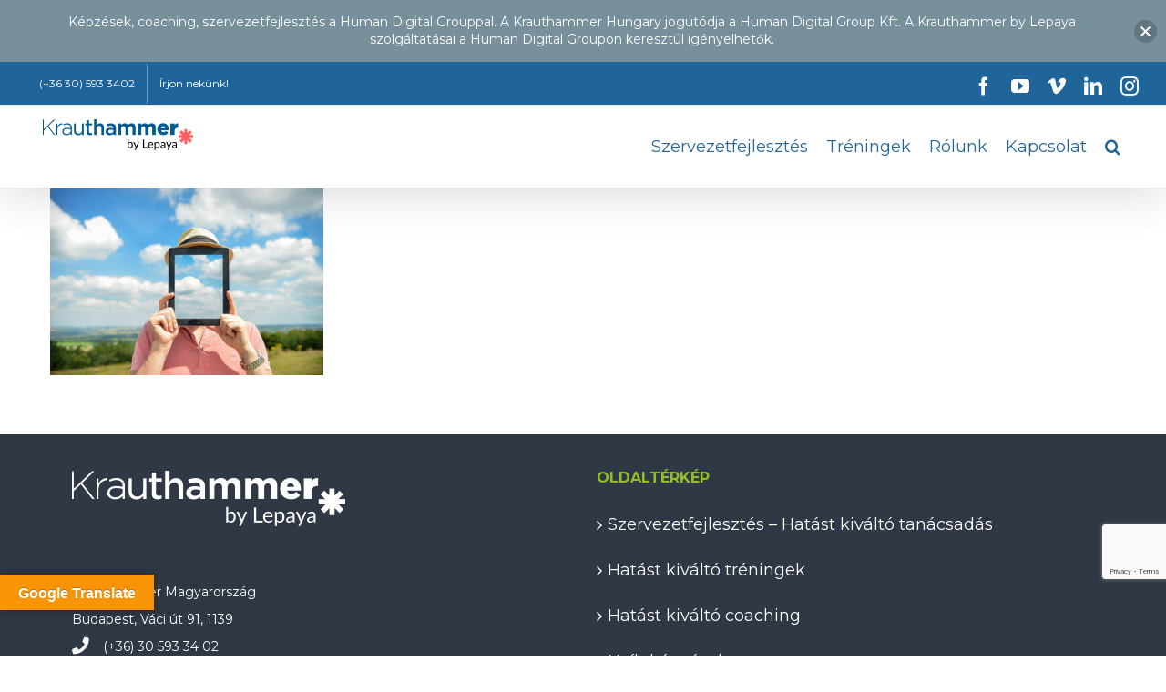

--- FILE ---
content_type: text/html; charset=UTF-8
request_url: https://krauthammer.hu/esemeny/human-experience-egyeni-es-szervezeti-celok/hr_workshop_2/
body_size: 33192
content:
<!DOCTYPE html>
<html class="avada-html-layout-wide avada-html-header-position-top" lang="hu" id="html" prefix="og: http://ogp.me/ns# fb: http://ogp.me/ns/fb#">
<head>
	<meta http-equiv="X-UA-Compatible" content="IE=edge" />
	<meta http-equiv="Content-Type" content="text/html; charset=utf-8"/>
	<meta name="viewport" content="width=device-width, initial-scale=1" />
	<meta name='robots' content='index, follow, max-image-preview:large, max-snippet:-1, max-video-preview:-1' />

	<!-- This site is optimized with the Yoast SEO plugin v19.9 - https://yoast.com/wordpress/plugins/seo/ -->
	<title>hr_workshop_2 - Krauthammer Hungary</title>
	<link rel="canonical" href="https://krauthammer.hu/esemeny/human-experience-egyeni-es-szervezeti-celok/hr_workshop_2/" />
	<meta property="og:locale" content="hu_HU" />
	<meta property="og:type" content="article" />
	<meta property="og:title" content="hr_workshop_2 - Krauthammer Hungary" />
	<meta property="og:url" content="https://krauthammer.hu/esemeny/human-experience-egyeni-es-szervezeti-celok/hr_workshop_2/" />
	<meta property="og:site_name" content="Krauthammer Hungary" />
	<meta property="article:publisher" content="https://www.facebook.com/KrauthammerMagyarorszagKft/" />
	<meta property="og:image" content="https://krauthammer.hu/esemeny/human-experience-egyeni-es-szervezeti-celok/hr_workshop_2" />
	<meta property="og:image:width" content="674" />
	<meta property="og:image:height" content="460" />
	<meta property="og:image:type" content="image/jpeg" />
	<meta name="twitter:card" content="summary_large_image" />
	<script type="application/ld+json" class="yoast-schema-graph">{"@context":"https://schema.org","@graph":[{"@type":"WebPage","@id":"https://krauthammer.hu/esemeny/human-experience-egyeni-es-szervezeti-celok/hr_workshop_2/","url":"https://krauthammer.hu/esemeny/human-experience-egyeni-es-szervezeti-celok/hr_workshop_2/","name":"hr_workshop_2 - Krauthammer Hungary","isPartOf":{"@id":"https://krauthammer.hu/#website"},"primaryImageOfPage":{"@id":"https://krauthammer.hu/esemeny/human-experience-egyeni-es-szervezeti-celok/hr_workshop_2/#primaryimage"},"image":{"@id":"https://krauthammer.hu/esemeny/human-experience-egyeni-es-szervezeti-celok/hr_workshop_2/#primaryimage"},"thumbnailUrl":"https://krauthammer.hu/wp-content/uploads/2020/02/hr_workshop_2.jpg","datePublished":"2020-02-10T14:19:43+00:00","dateModified":"2020-02-10T14:19:43+00:00","breadcrumb":{"@id":"https://krauthammer.hu/esemeny/human-experience-egyeni-es-szervezeti-celok/hr_workshop_2/#breadcrumb"},"inLanguage":"hu","potentialAction":[{"@type":"ReadAction","target":["https://krauthammer.hu/esemeny/human-experience-egyeni-es-szervezeti-celok/hr_workshop_2/"]}]},{"@type":"ImageObject","inLanguage":"hu","@id":"https://krauthammer.hu/esemeny/human-experience-egyeni-es-szervezeti-celok/hr_workshop_2/#primaryimage","url":"https://krauthammer.hu/wp-content/uploads/2020/02/hr_workshop_2.jpg","contentUrl":"https://krauthammer.hu/wp-content/uploads/2020/02/hr_workshop_2.jpg","width":674,"height":460},{"@type":"BreadcrumbList","@id":"https://krauthammer.hu/esemeny/human-experience-egyeni-es-szervezeti-celok/hr_workshop_2/#breadcrumb","itemListElement":[{"@type":"ListItem","position":1,"name":"Home","item":"https://krauthammer.hu/"},{"@type":"ListItem","position":2,"name":"Human Experience &#8211; Egyéni és szervezeti célok","item":"https://krauthammer.hu/esemeny/human-experience-egyeni-es-szervezeti-celok/"},{"@type":"ListItem","position":3,"name":"hr_workshop_2"}]},{"@type":"WebSite","@id":"https://krauthammer.hu/#website","url":"https://krauthammer.hu/","name":"Krauthammer Hungary","description":"Tréning | Coaching | Szervezetfejlesztés","publisher":{"@id":"https://krauthammer.hu/#organization"},"potentialAction":[{"@type":"SearchAction","target":{"@type":"EntryPoint","urlTemplate":"https://krauthammer.hu/?s={search_term_string}"},"query-input":"required name=search_term_string"}],"inLanguage":"hu"},{"@type":"Organization","@id":"https://krauthammer.hu/#organization","name":"Krauthammer Hungary","url":"https://krauthammer.hu/","logo":{"@type":"ImageObject","inLanguage":"hu","@id":"https://krauthammer.hu/#/schema/logo/image/","url":"https://krauthammer.hu/wp-content/uploads/2017/05/krauthammer-logo_small_j.jpg","contentUrl":"https://krauthammer.hu/wp-content/uploads/2017/05/krauthammer-logo_small_j.jpg","width":249,"height":62,"caption":"Krauthammer Hungary"},"image":{"@id":"https://krauthammer.hu/#/schema/logo/image/"},"sameAs":["https://www.linkedin.com/company-beta/13271/","https://www.youtube.com/channel/UCtYTCZbHsdfnix53teBNAQQ","https://www.facebook.com/KrauthammerMagyarorszagKft/"]}]}</script>
	<!-- / Yoast SEO plugin. -->


<link rel='dns-prefetch' href='//translate.google.com' />
<link rel='dns-prefetch' href='//www.google.com' />
<link rel='dns-prefetch' href='//fonts.googleapis.com' />
<link rel="alternate" type="application/rss+xml" title="Krauthammer Hungary &raquo; hírcsatorna" href="https://krauthammer.hu/feed/" />
<link rel="alternate" type="application/rss+xml" title="Krauthammer Hungary &raquo; hozzászólás hírcsatorna" href="https://krauthammer.hu/comments/feed/" />
<link rel="alternate" type="text/calendar" title="Krauthammer Hungary &raquo; iCal hírfolyam" href="https://krauthammer.hu/esemenyek/?ical=1" />
					<link rel="shortcut icon" href="https://krauthammer.hu/wp-content/uploads/2017/05/favicon.png" type="image/x-icon" />
		
					<!-- For iPhone -->
			<link rel="apple-touch-icon" href="https://krauthammer.hu/wp-content/uploads/2017/05/favicon.png">
		
					<!-- For iPhone Retina display -->
			<link rel="apple-touch-icon" sizes="180x180" href="https://krauthammer.hu/wp-content/uploads/2017/05/favicon.png">
		
					<!-- For iPad -->
			<link rel="apple-touch-icon" sizes="152x152" href="https://krauthammer.hu/wp-content/uploads/2017/05/favicon.png">
		
					<!-- For iPad Retina display -->
			<link rel="apple-touch-icon" sizes="167x167" href="https://krauthammer.hu/wp-content/uploads/2017/05/favicon.png">
		
		
		<meta property="og:title" content="hr_workshop_2"/>
		<meta property="og:type" content="article"/>
		<meta property="og:url" content="https://krauthammer.hu/esemeny/human-experience-egyeni-es-szervezeti-celok/hr_workshop_2/"/>
		<meta property="og:site_name" content="Krauthammer Hungary"/>
		<meta property="og:description" content=""/>

									<meta property="og:image" content="https://krauthammer.hu/wp-content/uploads/2023/06/Krauthammer_by_Lepaya-log-e1685954788399.png"/>
							<script type="text/javascript">
window._wpemojiSettings = {"baseUrl":"https:\/\/s.w.org\/images\/core\/emoji\/14.0.0\/72x72\/","ext":".png","svgUrl":"https:\/\/s.w.org\/images\/core\/emoji\/14.0.0\/svg\/","svgExt":".svg","source":{"concatemoji":"https:\/\/krauthammer.hu\/wp-includes\/js\/wp-emoji-release.min.js?ver=1d15434723aa19b1f44a648363031134"}};
/*! This file is auto-generated */
!function(e,a,t){var n,r,o,i=a.createElement("canvas"),p=i.getContext&&i.getContext("2d");function s(e,t){var a=String.fromCharCode,e=(p.clearRect(0,0,i.width,i.height),p.fillText(a.apply(this,e),0,0),i.toDataURL());return p.clearRect(0,0,i.width,i.height),p.fillText(a.apply(this,t),0,0),e===i.toDataURL()}function c(e){var t=a.createElement("script");t.src=e,t.defer=t.type="text/javascript",a.getElementsByTagName("head")[0].appendChild(t)}for(o=Array("flag","emoji"),t.supports={everything:!0,everythingExceptFlag:!0},r=0;r<o.length;r++)t.supports[o[r]]=function(e){if(p&&p.fillText)switch(p.textBaseline="top",p.font="600 32px Arial",e){case"flag":return s([127987,65039,8205,9895,65039],[127987,65039,8203,9895,65039])?!1:!s([55356,56826,55356,56819],[55356,56826,8203,55356,56819])&&!s([55356,57332,56128,56423,56128,56418,56128,56421,56128,56430,56128,56423,56128,56447],[55356,57332,8203,56128,56423,8203,56128,56418,8203,56128,56421,8203,56128,56430,8203,56128,56423,8203,56128,56447]);case"emoji":return!s([129777,127995,8205,129778,127999],[129777,127995,8203,129778,127999])}return!1}(o[r]),t.supports.everything=t.supports.everything&&t.supports[o[r]],"flag"!==o[r]&&(t.supports.everythingExceptFlag=t.supports.everythingExceptFlag&&t.supports[o[r]]);t.supports.everythingExceptFlag=t.supports.everythingExceptFlag&&!t.supports.flag,t.DOMReady=!1,t.readyCallback=function(){t.DOMReady=!0},t.supports.everything||(n=function(){t.readyCallback()},a.addEventListener?(a.addEventListener("DOMContentLoaded",n,!1),e.addEventListener("load",n,!1)):(e.attachEvent("onload",n),a.attachEvent("onreadystatechange",function(){"complete"===a.readyState&&t.readyCallback()})),(e=t.source||{}).concatemoji?c(e.concatemoji):e.wpemoji&&e.twemoji&&(c(e.twemoji),c(e.wpemoji)))}(window,document,window._wpemojiSettings);
</script>
<style type="text/css">
img.wp-smiley,
img.emoji {
	display: inline !important;
	border: none !important;
	box-shadow: none !important;
	height: 1em !important;
	width: 1em !important;
	margin: 0 0.07em !important;
	vertical-align: -0.1em !important;
	background: none !important;
	padding: 0 !important;
}
</style>
	<link rel='stylesheet' id='layerslider-css' href='https://krauthammer.hu/wp-content/plugins/LayerSlider/assets/static/layerslider/css/layerslider.css?ver=7.5.3' type='text/css' media='all' />
<link rel='stylesheet' id='ls-user-css' href='https://krauthammer.hu/wp-content/uploads/layerslider.custom.css?ver=7.5.3' type='text/css' media='all' />
<link rel='stylesheet' id='ls-google-fonts-css' href='https://fonts.googleapis.com/css?family=Montserrat:100,100i,200,200i,300,300i,400,400i,500,500i,600,600i,700,700i,800,800i,900,900i%7CTitillium+Web:100,100i,200,200i,300,300i,400,400i,500,500i,600,600i,700,700i,800,800i,900,900i%7CLato:100,100i,200,200i,300,300i,400,400i,500,500i,600,600i,700,700i,800,800i,900,900i%7CNunito:100,100i,200,200i,300,300i,400,400i,500,500i,600,600i,700,700i,800,800i,900,900i%7CCaveat:100,100i,200,200i,300,300i,400,400i,500,500i,600,600i,700,700i,800,800i,900,900i%7CLibre+Baskerville:100,100i,200,200i,300,300i,400,400i,500,500i,600,600i,700,700i,800,800i,900,900i%7CPoppins:100,100i,200,200i,300,300i,400,400i,500,500i,600,600i,700,700i,800,800i,900,900i%7CRoboto:100,100i,200,200i,300,300i,400,400i,500,500i,600,600i,700,700i,800,800i,900,900i' type='text/css' media='all' />
<link rel='stylesheet' id='classic-theme-styles-css' href='https://krauthammer.hu/wp-includes/css/classic-themes.min.css?ver=1' type='text/css' media='all' />
<style id='global-styles-inline-css' type='text/css'>
body{--wp--preset--color--black: #000000;--wp--preset--color--cyan-bluish-gray: #abb8c3;--wp--preset--color--white: #ffffff;--wp--preset--color--pale-pink: #f78da7;--wp--preset--color--vivid-red: #cf2e2e;--wp--preset--color--luminous-vivid-orange: #ff6900;--wp--preset--color--luminous-vivid-amber: #fcb900;--wp--preset--color--light-green-cyan: #7bdcb5;--wp--preset--color--vivid-green-cyan: #00d084;--wp--preset--color--pale-cyan-blue: #8ed1fc;--wp--preset--color--vivid-cyan-blue: #0693e3;--wp--preset--color--vivid-purple: #9b51e0;--wp--preset--gradient--vivid-cyan-blue-to-vivid-purple: linear-gradient(135deg,rgba(6,147,227,1) 0%,rgb(155,81,224) 100%);--wp--preset--gradient--light-green-cyan-to-vivid-green-cyan: linear-gradient(135deg,rgb(122,220,180) 0%,rgb(0,208,130) 100%);--wp--preset--gradient--luminous-vivid-amber-to-luminous-vivid-orange: linear-gradient(135deg,rgba(252,185,0,1) 0%,rgba(255,105,0,1) 100%);--wp--preset--gradient--luminous-vivid-orange-to-vivid-red: linear-gradient(135deg,rgba(255,105,0,1) 0%,rgb(207,46,46) 100%);--wp--preset--gradient--very-light-gray-to-cyan-bluish-gray: linear-gradient(135deg,rgb(238,238,238) 0%,rgb(169,184,195) 100%);--wp--preset--gradient--cool-to-warm-spectrum: linear-gradient(135deg,rgb(74,234,220) 0%,rgb(151,120,209) 20%,rgb(207,42,186) 40%,rgb(238,44,130) 60%,rgb(251,105,98) 80%,rgb(254,248,76) 100%);--wp--preset--gradient--blush-light-purple: linear-gradient(135deg,rgb(255,206,236) 0%,rgb(152,150,240) 100%);--wp--preset--gradient--blush-bordeaux: linear-gradient(135deg,rgb(254,205,165) 0%,rgb(254,45,45) 50%,rgb(107,0,62) 100%);--wp--preset--gradient--luminous-dusk: linear-gradient(135deg,rgb(255,203,112) 0%,rgb(199,81,192) 50%,rgb(65,88,208) 100%);--wp--preset--gradient--pale-ocean: linear-gradient(135deg,rgb(255,245,203) 0%,rgb(182,227,212) 50%,rgb(51,167,181) 100%);--wp--preset--gradient--electric-grass: linear-gradient(135deg,rgb(202,248,128) 0%,rgb(113,206,126) 100%);--wp--preset--gradient--midnight: linear-gradient(135deg,rgb(2,3,129) 0%,rgb(40,116,252) 100%);--wp--preset--duotone--dark-grayscale: url('#wp-duotone-dark-grayscale');--wp--preset--duotone--grayscale: url('#wp-duotone-grayscale');--wp--preset--duotone--purple-yellow: url('#wp-duotone-purple-yellow');--wp--preset--duotone--blue-red: url('#wp-duotone-blue-red');--wp--preset--duotone--midnight: url('#wp-duotone-midnight');--wp--preset--duotone--magenta-yellow: url('#wp-duotone-magenta-yellow');--wp--preset--duotone--purple-green: url('#wp-duotone-purple-green');--wp--preset--duotone--blue-orange: url('#wp-duotone-blue-orange');--wp--preset--font-size--small: 13.5px;--wp--preset--font-size--medium: 20px;--wp--preset--font-size--large: 27px;--wp--preset--font-size--x-large: 42px;--wp--preset--font-size--normal: 18px;--wp--preset--font-size--xlarge: 36px;--wp--preset--font-size--huge: 54px;--wp--preset--spacing--20: 0.44rem;--wp--preset--spacing--30: 0.67rem;--wp--preset--spacing--40: 1rem;--wp--preset--spacing--50: 1.5rem;--wp--preset--spacing--60: 2.25rem;--wp--preset--spacing--70: 3.38rem;--wp--preset--spacing--80: 5.06rem;}:where(.is-layout-flex){gap: 0.5em;}body .is-layout-flow > .alignleft{float: left;margin-inline-start: 0;margin-inline-end: 2em;}body .is-layout-flow > .alignright{float: right;margin-inline-start: 2em;margin-inline-end: 0;}body .is-layout-flow > .aligncenter{margin-left: auto !important;margin-right: auto !important;}body .is-layout-constrained > .alignleft{float: left;margin-inline-start: 0;margin-inline-end: 2em;}body .is-layout-constrained > .alignright{float: right;margin-inline-start: 2em;margin-inline-end: 0;}body .is-layout-constrained > .aligncenter{margin-left: auto !important;margin-right: auto !important;}body .is-layout-constrained > :where(:not(.alignleft):not(.alignright):not(.alignfull)){max-width: var(--wp--style--global--content-size);margin-left: auto !important;margin-right: auto !important;}body .is-layout-constrained > .alignwide{max-width: var(--wp--style--global--wide-size);}body .is-layout-flex{display: flex;}body .is-layout-flex{flex-wrap: wrap;align-items: center;}body .is-layout-flex > *{margin: 0;}:where(.wp-block-columns.is-layout-flex){gap: 2em;}.has-black-color{color: var(--wp--preset--color--black) !important;}.has-cyan-bluish-gray-color{color: var(--wp--preset--color--cyan-bluish-gray) !important;}.has-white-color{color: var(--wp--preset--color--white) !important;}.has-pale-pink-color{color: var(--wp--preset--color--pale-pink) !important;}.has-vivid-red-color{color: var(--wp--preset--color--vivid-red) !important;}.has-luminous-vivid-orange-color{color: var(--wp--preset--color--luminous-vivid-orange) !important;}.has-luminous-vivid-amber-color{color: var(--wp--preset--color--luminous-vivid-amber) !important;}.has-light-green-cyan-color{color: var(--wp--preset--color--light-green-cyan) !important;}.has-vivid-green-cyan-color{color: var(--wp--preset--color--vivid-green-cyan) !important;}.has-pale-cyan-blue-color{color: var(--wp--preset--color--pale-cyan-blue) !important;}.has-vivid-cyan-blue-color{color: var(--wp--preset--color--vivid-cyan-blue) !important;}.has-vivid-purple-color{color: var(--wp--preset--color--vivid-purple) !important;}.has-black-background-color{background-color: var(--wp--preset--color--black) !important;}.has-cyan-bluish-gray-background-color{background-color: var(--wp--preset--color--cyan-bluish-gray) !important;}.has-white-background-color{background-color: var(--wp--preset--color--white) !important;}.has-pale-pink-background-color{background-color: var(--wp--preset--color--pale-pink) !important;}.has-vivid-red-background-color{background-color: var(--wp--preset--color--vivid-red) !important;}.has-luminous-vivid-orange-background-color{background-color: var(--wp--preset--color--luminous-vivid-orange) !important;}.has-luminous-vivid-amber-background-color{background-color: var(--wp--preset--color--luminous-vivid-amber) !important;}.has-light-green-cyan-background-color{background-color: var(--wp--preset--color--light-green-cyan) !important;}.has-vivid-green-cyan-background-color{background-color: var(--wp--preset--color--vivid-green-cyan) !important;}.has-pale-cyan-blue-background-color{background-color: var(--wp--preset--color--pale-cyan-blue) !important;}.has-vivid-cyan-blue-background-color{background-color: var(--wp--preset--color--vivid-cyan-blue) !important;}.has-vivid-purple-background-color{background-color: var(--wp--preset--color--vivid-purple) !important;}.has-black-border-color{border-color: var(--wp--preset--color--black) !important;}.has-cyan-bluish-gray-border-color{border-color: var(--wp--preset--color--cyan-bluish-gray) !important;}.has-white-border-color{border-color: var(--wp--preset--color--white) !important;}.has-pale-pink-border-color{border-color: var(--wp--preset--color--pale-pink) !important;}.has-vivid-red-border-color{border-color: var(--wp--preset--color--vivid-red) !important;}.has-luminous-vivid-orange-border-color{border-color: var(--wp--preset--color--luminous-vivid-orange) !important;}.has-luminous-vivid-amber-border-color{border-color: var(--wp--preset--color--luminous-vivid-amber) !important;}.has-light-green-cyan-border-color{border-color: var(--wp--preset--color--light-green-cyan) !important;}.has-vivid-green-cyan-border-color{border-color: var(--wp--preset--color--vivid-green-cyan) !important;}.has-pale-cyan-blue-border-color{border-color: var(--wp--preset--color--pale-cyan-blue) !important;}.has-vivid-cyan-blue-border-color{border-color: var(--wp--preset--color--vivid-cyan-blue) !important;}.has-vivid-purple-border-color{border-color: var(--wp--preset--color--vivid-purple) !important;}.has-vivid-cyan-blue-to-vivid-purple-gradient-background{background: var(--wp--preset--gradient--vivid-cyan-blue-to-vivid-purple) !important;}.has-light-green-cyan-to-vivid-green-cyan-gradient-background{background: var(--wp--preset--gradient--light-green-cyan-to-vivid-green-cyan) !important;}.has-luminous-vivid-amber-to-luminous-vivid-orange-gradient-background{background: var(--wp--preset--gradient--luminous-vivid-amber-to-luminous-vivid-orange) !important;}.has-luminous-vivid-orange-to-vivid-red-gradient-background{background: var(--wp--preset--gradient--luminous-vivid-orange-to-vivid-red) !important;}.has-very-light-gray-to-cyan-bluish-gray-gradient-background{background: var(--wp--preset--gradient--very-light-gray-to-cyan-bluish-gray) !important;}.has-cool-to-warm-spectrum-gradient-background{background: var(--wp--preset--gradient--cool-to-warm-spectrum) !important;}.has-blush-light-purple-gradient-background{background: var(--wp--preset--gradient--blush-light-purple) !important;}.has-blush-bordeaux-gradient-background{background: var(--wp--preset--gradient--blush-bordeaux) !important;}.has-luminous-dusk-gradient-background{background: var(--wp--preset--gradient--luminous-dusk) !important;}.has-pale-ocean-gradient-background{background: var(--wp--preset--gradient--pale-ocean) !important;}.has-electric-grass-gradient-background{background: var(--wp--preset--gradient--electric-grass) !important;}.has-midnight-gradient-background{background: var(--wp--preset--gradient--midnight) !important;}.has-small-font-size{font-size: var(--wp--preset--font-size--small) !important;}.has-medium-font-size{font-size: var(--wp--preset--font-size--medium) !important;}.has-large-font-size{font-size: var(--wp--preset--font-size--large) !important;}.has-x-large-font-size{font-size: var(--wp--preset--font-size--x-large) !important;}
.wp-block-navigation a:where(:not(.wp-element-button)){color: inherit;}
:where(.wp-block-columns.is-layout-flex){gap: 2em;}
.wp-block-pullquote{font-size: 1.5em;line-height: 1.6;}
</style>
<link rel='stylesheet' id='arve-main-css' href='https://krauthammer.hu/wp-content/plugins/advanced-responsive-video-embedder/build/main.css?ver=70807f607880d07700da' type='text/css' media='all' />
<link rel='stylesheet' id='google-language-translator-css' href='https://krauthammer.hu/wp-content/plugins/google-language-translator/css/style.css?ver=6.0.15' type='text/css' media='' />
<link rel='stylesheet' id='glt-toolbar-styles-css' href='https://krauthammer.hu/wp-content/plugins/google-language-translator/css/toolbar.css?ver=6.0.15' type='text/css' media='' />
<link rel='stylesheet' id='njt-nofi-css' href='https://krauthammer.hu/wp-content/plugins/notibar/assets/frontend/css/notibar.css?ver=2.1.8' type='text/css' media='all' />
<link rel='stylesheet' id='avada-parent-stylesheet-css' href='https://krauthammer.hu/wp-content/themes/Avada/style.css?ver=1d15434723aa19b1f44a648363031134' type='text/css' media='all' />
<!--[if IE]>
<link rel='stylesheet' id='avada-IE-css' href='https://krauthammer.hu/wp-content/themes/Avada/assets/css/dynamic/ie.min.css?ver=7.3' type='text/css' media='all' />
<style id='avada-IE-inline-css' type='text/css'>
.avada-select-parent .select-arrow{background-color:#f8f8f8}
.select-arrow{background-color:#f8f8f8}
</style>
<![endif]-->
<link rel='stylesheet' id='fusion-dynamic-css-css' href='https://krauthammer.hu/wp-content/uploads/fusion-styles/55385cf690e5b1cfd7a0757c0d62668c.min.css?ver=3.3' type='text/css' media='all' />
<script type='text/javascript' src='https://krauthammer.hu/wp-includes/js/jquery/jquery.min.js?ver=3.6.1' id='jquery-core-js'></script>
<script type='text/javascript' src='https://krauthammer.hu/wp-includes/js/jquery/jquery-migrate.min.js?ver=3.3.2' id='jquery-migrate-js'></script>
<script type='text/javascript' id='layerslider-utils-js-extra'>
/* <![CDATA[ */
var LS_Meta = {"v":"7.5.3","fixGSAP":"1"};
/* ]]> */
</script>
<script type='text/javascript' src='https://krauthammer.hu/wp-content/plugins/LayerSlider/assets/static/layerslider/js/layerslider.utils.js?ver=7.5.3' id='layerslider-utils-js'></script>
<script type='text/javascript' src='https://krauthammer.hu/wp-content/plugins/LayerSlider/assets/static/layerslider/js/layerslider.kreaturamedia.jquery.js?ver=7.5.3' id='layerslider-js'></script>
<script type='text/javascript' src='https://krauthammer.hu/wp-content/plugins/LayerSlider/assets/static/layerslider/js/layerslider.transitions.js?ver=7.5.3' id='layerslider-transitions-js'></script>
<script async="async" type='text/javascript' src='https://krauthammer.hu/wp-content/plugins/advanced-responsive-video-embedder/build/main.js?ver=70807f607880d07700da' id='arve-main-js'></script>
<meta name="generator" content="Powered by LayerSlider 7.5.3 - Build Heros, Sliders, and Popups. Create Animations and Beautiful, Rich Web Content as Easy as Never Before on WordPress." />
<!-- LayerSlider updates and docs at: https://layerslider.com -->
<link rel="https://api.w.org/" href="https://krauthammer.hu/wp-json/" /><link rel="alternate" type="application/json" href="https://krauthammer.hu/wp-json/wp/v2/media/14338" /><link rel="EditURI" type="application/rsd+xml" title="RSD" href="https://krauthammer.hu/xmlrpc.php?rsd" />
<link rel="wlwmanifest" type="application/wlwmanifest+xml" href="https://krauthammer.hu/wp-includes/wlwmanifest.xml" />

<link rel='shortlink' href='https://krauthammer.hu/?p=14338' />
<link rel="alternate" type="application/json+oembed" href="https://krauthammer.hu/wp-json/oembed/1.0/embed?url=https%3A%2F%2Fkrauthammer.hu%2Fesemeny%2Fhuman-experience-egyeni-es-szervezeti-celok%2Fhr_workshop_2%2F" />
<link rel="alternate" type="text/xml+oembed" href="https://krauthammer.hu/wp-json/oembed/1.0/embed?url=https%3A%2F%2Fkrauthammer.hu%2Fesemeny%2Fhuman-experience-egyeni-es-szervezeti-celok%2Fhr_workshop_2%2F&#038;format=xml" />
<style>p.hello{font-size:12px;color:darkgray;}#google_language_translator,#flags{text-align:left;}#google_language_translator{clear:both;}#flags{width:165px;}#flags a{display:inline-block;margin-right:2px;}#google_language_translator{width:auto!important;}.goog-tooltip{display: none!important;}.goog-tooltip:hover{display: none!important;}.goog-text-highlight{background-color:transparent!important;border:none!important;box-shadow:none!important;}#google_language_translator select.goog-te-combo{color:#32373c;}#google_language_translator{color:transparent;}body{top:0px!important;}#goog-gt-tt{display:none!important;}#glt-translate-trigger{left:20px;right:auto;}#glt-translate-trigger > span{color:#ffffff;}#glt-translate-trigger{background:#f89406;}.goog-te-gadget .goog-te-combo{width:100%;}</style><!-- / HREFLANG Tags by DCGWS Version 2.0.0 -->
<!-- / HREFLANG Tags by DCGWS -->
<meta name="tec-api-version" content="v1"><meta name="tec-api-origin" content="https://krauthammer.hu"><link rel="alternate" href="https://krauthammer.hu/wp-json/tribe/events/v1/" /><style type="text/css" id="css-fb-visibility">@media screen and (max-width: 640px){body:not(.fusion-builder-ui-wireframe) .fusion-no-small-visibility{display:none !important;}body:not(.fusion-builder-ui-wireframe) .sm-text-align-center{text-align:center !important;}body:not(.fusion-builder-ui-wireframe) .sm-text-align-left{text-align:left !important;}body:not(.fusion-builder-ui-wireframe) .sm-text-align-right{text-align:right !important;}body:not(.fusion-builder-ui-wireframe) .sm-mx-auto{margin-left:auto !important;margin-right:auto !important;}body:not(.fusion-builder-ui-wireframe) .sm-ml-auto{margin-left:auto !important;}body:not(.fusion-builder-ui-wireframe) .sm-mr-auto{margin-right:auto !important;}body:not(.fusion-builder-ui-wireframe) .fusion-absolute-position-small{position:absolute;top:auto;width:100%;}}@media screen and (min-width: 641px) and (max-width: 1024px){body:not(.fusion-builder-ui-wireframe) .fusion-no-medium-visibility{display:none !important;}body:not(.fusion-builder-ui-wireframe) .md-text-align-center{text-align:center !important;}body:not(.fusion-builder-ui-wireframe) .md-text-align-left{text-align:left !important;}body:not(.fusion-builder-ui-wireframe) .md-text-align-right{text-align:right !important;}body:not(.fusion-builder-ui-wireframe) .md-mx-auto{margin-left:auto !important;margin-right:auto !important;}body:not(.fusion-builder-ui-wireframe) .md-ml-auto{margin-left:auto !important;}body:not(.fusion-builder-ui-wireframe) .md-mr-auto{margin-right:auto !important;}body:not(.fusion-builder-ui-wireframe) .fusion-absolute-position-medium{position:absolute;top:auto;width:100%;}}@media screen and (min-width: 1025px){body:not(.fusion-builder-ui-wireframe) .fusion-no-large-visibility{display:none !important;}body:not(.fusion-builder-ui-wireframe) .lg-text-align-center{text-align:center !important;}body:not(.fusion-builder-ui-wireframe) .lg-text-align-left{text-align:left !important;}body:not(.fusion-builder-ui-wireframe) .lg-text-align-right{text-align:right !important;}body:not(.fusion-builder-ui-wireframe) .lg-mx-auto{margin-left:auto !important;margin-right:auto !important;}body:not(.fusion-builder-ui-wireframe) .lg-ml-auto{margin-left:auto !important;}body:not(.fusion-builder-ui-wireframe) .lg-mr-auto{margin-right:auto !important;}body:not(.fusion-builder-ui-wireframe) .fusion-absolute-position-large{position:absolute;top:auto;width:100%;}}</style><style type="text/css">.recentcomments a{display:inline !important;padding:0 !important;margin:0 !important;}</style>		<style type="text/css" id="wp-custom-css">
			div.njt-nofi-text {
	line-height: 1.4em;
}



@media only screen and (max-width: 1200px) {
ul.nav-tabs.nav-justified h4 {
font-size: 16px !important;
}
}
@media only screen and (max-width: 800px) {
div.kapcsel {
font-size: 16px !important;
}
}
.kapcsolatgomb input.wpcf7-form-control.wpcf7-submit {
background-color: #25669B !important;
}

div.portfolio-sep {
display: none;
}

.kapcsolatgomb p {
margin-bottom: 15px
} 

.kapcsolatgomb textarea.wpcf7-form-control.wpcf7-textarea {
height: 200px !important;
}

.kisfilm {
letter-spacing: 2px;
padding: 7px;
padding-left: 16px;
padding-right: 16px;
font-size: 14px !important;
background-color: #185C90 !important;
color: #ffffff !important;
border-radius: 25px !important;
}

i.fa.fa-map-marker.fa-lg, i.fa.fa-phone.fa-lg, i.fa.fa-envelope-o.fa-lg, i.fa.fa-globe.fa-lg {
padding-right: 1%;
}
.gobblejlebb {
margin-left: 10px !important;
}

/* Blog tablet nezet BUGFIX */
.fusion-blog-layout-medium-alternate .has-post-thumbnail .fusion-post-content {
margin-left: 0px !important;
}


/*kulcs tanacsadasi teruletek cim*/

.kekcim {
text-align: center;
padding-top: 35px;
padding-bottom: 25px;
font-size: 20px;
font-weight: bold;
color: #008ccf;
}

/* ReKAPCSA Méretezés */

@media only screen and (max-width: 1500px) { #rc-imageselect, .g-recaptcha {transform:scale(0.85);-webkit-transform:scale(0.85);transform-origin:0 0;-webkit-transform-origin:0 0;} 
}

#wrapper #main .fusion-post-content > .blog-shortcode-post-title {
font-size: 24px !important;

}
/* szervezetfejlesztes tablazat */

.elsohead {
text-align: center !important;
background-color: #013366 !important;
color: #ffffff;
}

.masodikhead {
text-align: center !important;
background-color: #333333 !important;
color: #ffffff;
}

.harmadikhead {
text-align: center !important;
background-color: #67990C !important;
color: #ffffff;
}


.elso {
line-height: 25px !important;
font-size: 16px !important;
padding-left: 7% !important;
padding-right: 7% !important;
padding-top: 1% !important;
padding-bottom: 1% !important;
background-color: #056699;
color: #ffffff;
}
.masodik {
line-height: 25px !important;
font-size: 16px !important;
padding-left: 7% !important;
padding-right: 7% !important;
padding-top: 1% !important;
padding-bottom: 1% !important;
background-color: #5F5F5F;
color: #ffffff;
}
.harmadik {
line-height: 25px !important;
font-size: 16px !important;
padding-left: 7% !important;
padding-right: 7% !important;
padding-top: 1% !important;
padding-bottom: 1% !important;
background-color: #9ACC14;
color: #ffffff;
}

.elsoalso {
padding-left: 1% !important;
padding-right: 1% !important;
padding-top: 1% !important;
padding-bottom: 1% !important;
}

.masodikalso {
padding-left: 1% !important;
padding-right: 1% !important;
padding-top: 1% !important;
padding-bottom: 1% !important;
}

.harmadikalso {
padding-left: 1% !important;
padding-right: 1% !important;
padding-top: 1% !important;
padding-bottom: 1% !important;
}

.elsoalso, .elsoalso ul {

background-color: #056699;
line-height: 25px !important;
color: #ffffff;
padding-left: 3% !important;
padding-right: 1% !important;
padding-top: 0% !important;
padding-bottom: 0% !important;
font-size: 16px !important;
}

.masodikalso, .masodikalso ul {

background-color: #5F5F5F;
line-height: 25px !important;
color: #ffffff;
padding-left: 3% !important;
padding-right: 1% !important;
padding-top: 0% !important;
padding-bottom: 0% !important;
font-size: 16px !important;
}

.harmadikalso, .harmadikalso ul {

background-color: #9ACC14;
line-height: 25px !important;
color: #ffffff;
padding-left: 3% !important;
padding-right: 1% !important;
padding-top: 0% !important;
padding-bottom: 0% !important;
font-size: 16px !important;
}

th.nyil {
padding: 1px !important;
width: 5% !important;
font-weight: normal;
background-color: #F1F1F1;
color: #000000;
}

.nyil {
padding: 1px !important;
width: 5% !important;
background-color: #F1F1F1;
color: #000000;
}


/* Tablazat mobilon */
@media screen and (max-width: 1000px)  {


div.table-1 {
width: 100% !important;
} 




.elsohead {
text-align: center !important;
background-color: #013366 !important;
color: #ffffff;
}

.masodikhead {
text-align: center !important;
background-color: #333333 !important;
color: #ffffff;
}

.harmadikhead {
text-align: center !important;
background-color: #67990C !important;
color: #ffffff;
}


.elso {
line-height: 25px !important;
font-size: 16px !important;
padding-left: 2% !important;
padding-right: 7% !important;
padding-top: 1% !important;
padding-bottom: 1% !important;
background-color: #056699;
color: #ffffff;
}
.masodik {
line-height: 25px !important;
font-size: 16px !important;
padding-left: 2% !important;
padding-right: 7% !important;
padding-top: 1% !important;
padding-bottom: 1% !important;
background-color: #5F5F5F;
color: #ffffff;
}
.harmadik {
line-height: 25px !important;
font-size: 16px !important;
padding-left: 2% !important;
padding-right: 7% !important;
padding-top: 1% !important;
padding-bottom: 1% !important;
background-color: #9ACC14;
color: #ffffff;
}

.elsoalso {
padding-left: 2% !important;
padding-right: 7% !important;
padding-top: 1% !important;
padding-bottom: 1% !important;
}

.masodikalso {
padding-left: 2% !important;
padding-right: 7% !important;
padding-top: 1% !important;
padding-bottom: 1% !important;
}

.harmadikalso {
padding-left: 2% !important;
padding-right: 7% !important;
padding-top: 1% !important;
padding-bottom: 1% !important;
}

.elsoalso, .elsoalso ul {

background-color: #056699;
color: #ffffff;
padding-left: 5% !important;
padding-right: 7% !important;
padding-top: 0% !important;
padding-bottom: 0% !important;
font-size: 16px !important;
}

.masodikalso, .masodikalso ul {

background-color: #5F5F5F;
color: #ffffff;
padding-left: 5% !important;
padding-right: 6% !important;
padding-top: 0% !important;
padding-bottom: 0% !important;
font-size: 16px !important;
}

.harmadikalso, .harmadikalso ul {

background-color: #9ACC14;
color: #ffffff;
padding-left: 7% !important;
padding-right: 7% !important;
padding-top: 0% !important;
padding-bottom: 0% !important;
font-size: 16px !important;
}

}

/* Tab cim eltartas */
div.fusion-tabs.fusion-tabs-1.classic.horizontal-tabs div.fusion-column-wrapper {
margin-top: 5% !important;
margin-left: 3% !important;
}


/*
Megosztás
*/

.single .fusion-sharing-box {
    margin-top: 0 !important;
}

/* 
Aktuális link színe
*/

#wrapper .fusion-widget-area .current_page_item > a,  #wrapper .fusion-widget-area .current_page_item > a::before {
color: #92bf2a !important;
}

/*
Főoldalon bejegyzés sorkizárt igazítás

*/

.page-id-885 .fusion-blog-shortcode .post {
    text-align: justify;
}

/* 
Mobil nézet
*/
/* cím font méret */

@media only screen and (max-width: 500px) {
    h2 {
        font-size: 20pt !important;
    }
}

/*
tablet nézet footer 2 oszlop
*/
@media screen and (min-width: 768px) and (max-width: 1335px) {
div.fusion-column-last.col-lg-3.col-md-3.col-sm-3 {
width: 50% !important;

}
}

@media screen and (min-width: 768px) and (max-width: 1335px) {
div.fusion-column.col-lg-3.col-md-3.col-sm-3 {
width: 50% !important;
}
}

div#cookie-notice.cn-bottom.wp-default {
opacity: 0.9 !important;
}

#cookie-notice .button.wp-default { font-weight: bold; 
}

ul#menu-oldalterkep.menu {
text-align: left;
}



div.fusion-column.col-lg-3.col-md-3.col-sm-3ul#menu-oldalterkep.menu a, div.menu-oldalterkep-container ul.sub-menu a {
font-size: 16px !important;

line-height: 30%; 
}

/**
 * Fejlesztési eszköztárunk oldaltérkép
**/ 
@media screen and (min-width: 1300px) and (max-width: 1355px) {
	.menu-item-2243 a {
		line-height: 30px !important;
		padding-top: 0px !important;
	}
}

/*
Kontakt rendezés
*/

div.kontaktinfo {
font-size: 14px !important;
text-align: left;
margin-left: 0px;
padding-bottom: 10px !important;
}
/*
Kontakt ikonok rendezés
*/
i.fa.fa-map-marker.fa-lg, i.fa.fa-phone.fa-lg, i.fa.fa-envelope-o.fa-lg, i.fa.fa-globe.fa-lg {
margin-right: 10px;
}

/** Footer oldalterkep border**/
 .fusion-widget-area .widget_nav_menu li {
border-bottom: 0px;
}


/**Footer logo alatti eltartás**/
.fusion-footer-widget-column {
    margin-bottom: 0px;
}

/** Footer címek rendezes**/
.fusion-footer-widget-area .widget-title {
    text-align: left;
}


/** Footer formok rendezese**/

div.mc4wp-form-fields input {
height: 40px !important;

}

input.wpcf7-form-control.wpcf7-text.wpcf7-validates-as-required, 
select.wpcf7-form-control.wpcf7-select, input.wpcf7-form-control.wpcf7-text {

height: 40px !important;
width: 90% !important;
margin-bottom: 15px!important;
}

div.select-arrow {

height: 38px !important;
width: 50px !important;
right: 10% !important; 
}

#wrapper .select-arrow, .avada-select-parent .select-arrow, .fusion-modal-content .select-arrow {
color: #25669B !important;
background-color: #e5e5e5 !important;
}

textarea.wpcf7-form-control.wpcf7-textarea {
width: 90% !important;
height: 100px !important;
margin-bottom: 15px !important;
}

.hirlevel {
width: 90% !important;
}

.hirlevelszoveg {
font-size: 15px !important;
text-align: justify !important;


}

img.image.wp-image-2286.attachment-full.size-full {
margin-left: 0px !important;
margin-bottom: 10%;
}

.fusion-body .fusion-footer-widget-area-center .fusion-columns .fusion-column {
    text-align: -webkit-left;
}


input.wpcf7-form-control.wpcf7-submit {
background-color: #92BF2A !important;
}

.payfairkicsi {

    font-family: 'Playfair Display', serif !important;
    font-size: 18px;
    line-height: 30px;
    font-weight: 400;
    text-align: justify;
}

.payfair {

    font-family: 'Playfair Display', serif !important;
    font-size: 30px;
    line-height: 60px;
    font-weight: 400;
    text-align: justify;
}
.nagy {

    font-family: 'Playfair Display', serif !important;
    font-size: 90px;
    line-height: 30px;
    vertical-align: middle;
    margin-bottom: -20px;
    margin-right: 20px;
}
    
.sorkizart {
padding: 0 0 10px 0;
text-align: justify;
letter-spacing: 0px;
}

.sorkizarttesti, .review blockquote div, span.company-name {
color: #ffffff !important;
line-height: 30px !important;

font-family: "MS Sans Serif", Geneva, sans-serif !important;
}

div#tab-7da77e8f82dda69d270.tab-pane.fade.in.active, div#tab-3b967fc48948752a5d9.tab-pane.fade.active.in, div#tab-68e8b714e30421aa18e.tab-pane.fade.active.in, div#tab-87e4be35e39f68bba67.tab-pane.fade.active.in {
min-height: 450px !important;
}

/*
Fooldal Kulcs Tanácsadási Területek magassag
*/

.page-id-885 div.fusion-layout-column.fusion_builder_column.fusion_builder_column_1_4.fusion-one-fourth.fusion-column-first.fusion-blend-mode.fusion-column-inner-bg-wrapper, .page-id-885 div.fusion-layout-column.fusion_builder_column.fusion_builder_column_1_4.fusion-one-fourth.fusion-blend-mode.fusion-column-inner-bg-wrapper { 
min-height: 800px !important; 
}

@media only screen and (max-width: 800px) {

.page-id-885 div.fusion-layout-column.fusion_builder_column.fusion_builder_column_1_4.fusion-one-fourth.fusion-column-first.fusion-blend-mode.fusion-column-inner-bg-wrapper, .page-id-885 div.fusion-layout-column.fusion_builder_column.fusion_builder_column_1_4.fusion-one-fourth.fusion-blend-mode.fusion-column-inner-bg-wrapper { 
min-height: 600px !important; 
}
}
/*
szolgaltatasaink oldal - kiemelt tanacsadasi teruletek magassag
*/
.page-id-6 div.fusion-layout-column.fusion_builder_column.fusion_builder_column_1_4.fusion-one-fourth.fusion-column-first.fusion-blend-mode.fusion-column-inner-bg-wrapper, .page-id-6 div.fusion-layout-column.fusion_builder_column.fusion_builder_column_1_4.fusion-one-fourth.fusion-blend-mode.fusion-column-inner-bg-wrapper { 
min-height: 500px !important; 
}


.fusion-person .person-name  {

padding-bottom: 20px !important;
}

/*
Blog OLDAL sorkizart postok
*/

.page-id-12 div.fusion-post-content-container {
text-align: justify;
}


.page-id-10 #reviews #comments > h2, .page-id-10 #wrapper .fusion-tabs-widget .tab-holder .tabs li a, .page-id-10 .fusion-accordian .panel-title, .page-id-10 .fusion-carousel-title, .page-id-10 .fusion-modal h4, .fusion-person .person-author-wrapper .person-name, .page-id-10 .fusion-person .person-author-wrapper .person-title, .page-id-10 .fusion-portfolio-post .fusion-portfolio-content h4, .fusion-rollover .fusion-rollover-content .fusion-rollover-title, .fusion-sharing-box h4, .page-id-10 .fusion-tabs .nav-tabs > li .fusion-tab-heading, .page-id-10 .fusion-widget-area, .person-author-wrapper, .page-id-10 .popover .popover-title, .post-content h4 {
font-size: 23px !important;
}

div.fusion-portfolio-content h2 {
font-size: 24px !important;
}


.tabtop {
margin: 25px !important;
}

/*
Rólunk Popup Title
*/

.page-id-10 .popover .popover-title
{
font-size: 15px !important;
font-weight: normal;
text-align: justify;
}

#wrapper .fusion-date-and-formats .fusion-format-box, .tribe-mini-calendar-event .list-date .list-dayname {
background-color: #ffffff !important;
}

@media screen and (min-width: 700px) and (max-width: 1335px) {
section#nav_menu-2.widget-odd.widget-last.widget-first.widget-1.oldter.fusion-footer-widget-column.widget.widget_nav_menu {
padding-bottom: 30% !important;
}
	div.fusion-column.col-lg-3.col-md-3.col-sm-3 {
padding-bottom: 1% !important;

}
}
	@media screen and (min-width: 1335px) and (max-width: 1456px) {
		div.fusion-column.col-lg-3.col-md-3.col-sm-3ul#menu-oldalterkep.menu a, div.menu-oldalterkep-container ul.sub-menu a {
    line-height: 1.5 !important;
			padding-top: 0 !important;
}
		
		.fusion-widget-area .widget_nav_menu li {
			padding: 8px !important;
		}
		
	}
	

/*
RESPONSIVE BUGFIX
*/
/*
Footer oldaltérkép sorköz kisebb
*/

@media screen and (min-width: 700px) and (max-width: 1250px) {

ul#menu-oldalterkep.menu a {
line-height: 80% !important;
}

div.fusion-columns.fusion-columns-4.fusion-widget-area {
margin-top: -10px !important;
}
}

/*
Mobil nezet header, hirlevel social eltunes
*/

@media screen and (max-width: 700px)  { 
div.fusion-social-links-header {
display: none;
}
li#menu-item-2475 {
display: none;
}
}

ul#mobile-menu-main-menu.fusion-menu a:hover{
color: #ffffff !important;
}

div.fusion-social-networks-wrapper {
padding-top: 5px;
}

ul#mobile-menu-main-menu.fusion-menu ul.sub-menu {

font-weight: normal !important;
}

ul#mobile-menu-main-menu.fusion-menu {
font-weight: bold;
}
.fusion-person .person-desc {
    padding: 40px 0px 0px 0 !important;
}


/**
Flipbox
**/
.flipbh {
text-align: left !important;
font-size: 12pt;
margin: 0;
}

.fusion-flip-box .flip-box-front {

min-height: 200px !important;
max-height: 200px !important;
}


.fusion-flip-box .flip-box-back {

min-height: 200px !important;
max-height: 200px !important;
}

div.flip-box-front-inner {
margin-top: 5% !important;
}

/**
div.fusion-title-sc-wrapper {

background-color: rgba(32, 101, 154, 0.6) !important;
}
**/
/* h3.title-heading-center {
background-color: rgba(32, 101, 154, 0.6) !important;

} */

/**
Our English-Open Programs
**/
.page-id-2038 .tfs-slider .slide-content-container .with-bg .fusion-title-sc-wrapper {
padding: 0px;
}

/**
mobil bugfix
**/

@media screen and (max-width: 700px)  { 
input.wpcf7-form-control.wpcf7-text.wpcf7-validates-as-required, select.wpcf7-form-control.wpcf7-select, textarea.wpcf7-form-control.wpcf7-textarea  {
width: 100% !important;
}

section#text-4.fusion-footer-widget-column.widget.widget_text iframe {
width: 100% !important; 
}

/* .hirlevel {
width: 100% !important;
} */

#wrapper .select-arrow {
background-color: #F9F9F9 !important;
padding-left: 30px;
}
}

@media only screen and (max-device-width: 640px) and (min-device-width: 320px) {
#content {
   margin-bottom: 0px !important;
}
}

/**
Aktuális link színe footer
**/

#wrapper .fusion-widget-area .current-menu-item > a, #wrapper .fusion-widget-area .current-menu-item > a::before {

color: #91bf24 !important;
}

/**
hover link színe footer
**/

.fusion-footer-widget-area a:hover, .fusion-footer-widget-area a:hover::before  {
color: #91bf24 !important;
}

/**
Fejlesztési eszköztárunk headlineok mobilon
**/

@media only screen and (max-width: 900px) {
.page-id-1643 h2.content-box-heading {
line-height: 35px !important; 
font-size: 18px !important;
}
}

/**
slider headlineok mobilon
**/

@media only screen and (max-width: 600px) {
h2.title-heading-center {
line-height: 1.4 !important; 
}
}

/**
Aktuális menü színe
**/

.fusion-mobile-current-nav-item > a, .fusion-mobile-nav-item .fusion-mobile-current-nav-item .fusion-open-submenu, .fusion-mobile-current-nav-item .fusion-open-submenu, .fusion-mobile-nav-item .fusion-mobile-current-nav-item  .fusion-open-submenu {
color: #ffffff !important;
}

.fusion-mobile-nav-item .fusion-open-submenu {
color:#25669b;
}


.fusion-image-wrapper .fusion-rollover {
    background-image: -webkit-linear-gradient(top, #20659a 0%, #20659a 100%) !important;
}

.footer-logo {
max-width: 300px !important;
max-height: 112px !important;
margin-bottom: 10%;
}

/**
Kisfilm mobil gomb
**/
.kisfilm-mobil {
    background: #22669b;
    text-transform: uppercase;
    color: #ffffff;
    border-radius: 25px!important;
    width: 20%;
    text-align: center;
    padding: 13px 0px;
}

/**
Slider felirat mobil
**/

@media only screen and (max-width: 640px) {
.kisfilm-mobil {
    background: #22669b;
    text-transform: uppercase;
    color: #ffffff;
    border-radius: 25px!important;
    width: 100%;
    text-align: center;
    padding: 13px 0px;
}



div.kontaktinfo {
font-size: 13px !important;
}


}
/**
Flipbox tablet rolunk
**/
@media only screen and (max-width: 1030px) {
.fusion-flip-boxes .fusion-flip-box .flip-box-back {
padding-top: 10px !important;
padding-left: 15px !important;
}
.flipbh {
padding: 0px !important;
padding-left: 15px !important;
}
div.flip-box-back ul {
font-size: 15px;
line-height: 25px;
}
}

@media only screen and (max-width: 1180px) {
div.counter-box-container {
min-height: 170px !important;
}
}

@media only screen and (max-width: 600px) {

.flipbh {
	padding-right: 5px !important;
    padding-left: 15px !important;
}

#wrapper .fusion-title h2 {
    font-size: 30px !important;
    line-height: normal !important;
}
}

@media only screen and (max-width: 814px) {

.post-content h1 {
    font-size: 26px !important;
    line-height: normal !important;
}
}

/**
Mobil menu
**/
.fusion-mobile-menu-icons a {
    font-size: 27px;
}


#toTop {
    right: 25px !important;
}

.page-id-8 .fusion-portfolio-content p {
    margin: 0 0 0px;
}

.page-id-2038 .fusion-portfolio-content p {
    margin: 0 0 0px;
}

#fooldalcarousel div.fusion-carousel-meta  {
	display: none;
}

.fusion-tabs {
	margin-bottom: 0px;
}

.page-id-885 article#post-74.fusion-post-medium-alternate.post-74.post.type-post.status-publish.format-standard.has-post-thumbnail.hentry.category-latest-articles {
	margin-bottom: 30px;
}

.page-id-12 article#post-74.fusion-post-medium-alternate.post-74.post.type-post.status-publish.format-standard.has-post-thumbnail.hentry.category-latest-articles {
	margin-bottom: 0px;
}

#fels {
	margin-left: -20px;
}

/**
 * 
 * Főoldali portfolio, aktuális nyílt képz
 * **/
.page-id-885 .fusion-portfolio {
    margin-bottom: 37px !important;
}


/**
 * Főoldal Szolgáltatásaink h2
**/ 

.page-id-885 h2.content-box-heading {
	line-height: 35px !important;
}

/**
 * 404 oldal
**/ 
.negyszaznegygomb a.fusion-read-more-button.fusion-content-box-button.fusion-button.button-default.button-large.button-pill.button-flat {
	margin-top: 0px;
	margin-bottom: 50px;
	background-color: #92BF2A;
}

div.fusion-carousel-meta {
	display: none;
}


.dobozmagassag .content-boxes .col {
min-height: 390px !important;
}

/***
 * Mega menu
**/ 
.fusion-megamenu-wrapper .fusion-megamenu-submenu .sub-menu a {
    padding: 5px 15px !important;
}

.fusion-main-menu .sub-menu a {
    padding: 7px 14px !important;
}

.fusion-megamenu-title {
    padding: 0px 5px 5px 5px !important;
}

.fusion-megamenu-widgets-container {
    padding: 0 17px !important;
}

.fusion-megamenu-wrapper .fusion-megamenu-submenu {
    padding: 10px 0 !important;
}

.fusion-megamenu-holder {
    box-shadow: 1px 1px 30px #c1c1c1 !important;
}

.fusion-megamenu-title a {
    /*border-bottom: 1px solid #dcdadb;*/
}


#menu-item-4298 {
    border-bottom: 1px solid #dcdadb;
}

.current_page_item > a, .current-menu-item > a {
	font-weight: bold !important;
}

#menu-item-1209 a, #menu-item-1649 a {
	border-bottom: 0px !important;
}

.postid-1871 h1, .postid-59 h1, .postid-2117 h1  {
	margin-bottom: 20px !important;
}

/**
kepzesi programjaink readingbox eltartas es magassag
**/

.page-id-4330 .fusion-reading-box-container .reading-box {
	padding: 10px 28px !important;
	min-height: 210px;
}

/**
kepzesi programjaink readingbox szinek
**/

.page-id-4330 .bszinharom div.reading-box { 
border-left-color: #92BF2A !important; }

.page-id-4330 .bszinketto div.reading-box { 
border-left-color: #679940 !important; }

.page-id-4330 .bszinegy div.reading-box { 
border-left-color: #0084C9 !important; }

@media only screen and (max-width: 1024px) {
.page-id-4330 .fusion-content-boxes.content-boxes-icon-boxed .content-box-column, .page-id-4330 .fusion-content-boxes.content-boxes-icon-on-top .content-box-column {
    margin-bottom: 10px;
}
}

@media only screen and (min-width: 1024px) {
.page-id-4330 .fusion-content-boxes.content-boxes-icon-boxed .content-box-column, .page-id-4330 .fusion-content-boxes.content-boxes-icon-on-top .content-box-column {
    margin-bottom: 0px;
}
}

.page-id-4330 .ketsoroscim .fusion-reading-box-container .reading-box {
	padding: 10px 28px !important;
	min-height: 240px;
}

/**
 * Nyílt képzéseink 
**/
.nyilt-kepzeseink-galeria-desktop .fusion-carousel .fusion-carousel-nav .fusion-nav-next, .nyilt-kepzeseink-galeria-desktop .fusion-carousel .fusion-carousel-nav .fusion-nav-prev {
    top: 35% !important;
}

.nyilt-kepzeseink-galeria-tablet .fusion-carousel .fusion-carousel-nav .fusion-nav-next, .nyilt-kepzeseink-galeria-tablet .fusion-carousel .fusion-carousel-nav .fusion-nav-prev, .nyilt-kepzeseink-galeria-mobil .fusion-carousel .fusion-carousel-nav .fusion-nav-next, .nyilt-kepzeseink-galeria-mobil .fusion-carousel .fusion-carousel-nav .fusion-nav-prev {
    top: 45% !important;
}

/**
 * portfolio eltartás képzések
**/

.postid-1909 .fusion-portfolio, 
.postid-61 .fusion-portfolio,
.postid-63 .fusion-portfolio,
.postid-3902 .fusion-portfolio,
.postid-3873 .fusion-portfolio,
.postid-3869 .fusion-portfolio,
.postid-59  .fusion-portfolio,
.postid-2117 .fusion-portfolio,
.postid-1871  .fusion-portfolio {
    margin-bottom: 0px !important;
}

.page-id-3954 h2.content-box-heading {
line-height: 40px !important;
}

.postid-1871 .fusion-progressbar *, 
.postid-3902 .fusion-progressbar *, .postid-12902 .fusion-progressbar * {
    font-weight: bold;
}

@media only screen and (max-width: 990px) {
	h3 {
		font-size: 24px !important;
		line-height: 1.3 !important;
	}
}

.fusion-main-menu > ul > li {
    padding-right: 20px !important;
}

.postid-59 div.fusion-text {
	text-align: justify;
}

/**
Mobil menu icon latszik
**/

#wrapper .fusion-mobile-nav-item .fusion-megamenu-icon { display: inline !important; }
#wrapper .fusion-mobile-nav-holder li.fusion-mobile-nav-item li a::before  { content: "" !important;}

.fa-chevron-circle-right:before {
   margin-right: 5px;
}

@media only screen and (max-width: 600px) {
div.tabmobilmeret blockquote {
	margin: 0px !important;
}
}

div.tabmobilmeret blockquote {
	background-color: #ffffff;
}

/***fomenu desktop bugfix
**/
@media only screen and (min-width: 1091px) and (max-width: 1200px) {
div.fusion-header {
	padding-right: 0px;
	padding-left: 5px;
}

li#menu-item-891.menu-item.menu-item-type-post_type.menu-item-object-page.menu-item-891.fusion-last-menu-item

{
	padding-right: 10px !important;
}
}

.kapcsolatfelvetel .fusion-column-wrapper {
	border-radius: 15px !important;
}

/***Footer form + Placeholder
**/
::placeholder { /* Chrome, Firefox, Opera, Safari 10.1+ */
    color: #AAA9A9;
  
}

:-ms-input-placeholder { /* Internet Explorer 10-11 */
    color: #AAA9A9;
}

::-ms-input-placeholder { /* Microsoft Edge */
    color: #AAA9A9;
}

select#Project_NextStepForInterest_1259 {
	width: 100%;
}

#sales-checklist {
	line-height: 1 !important;
}

.page-id-5008 h3.title-heading-center {
    background-color: transparent !important;
}

#workshop-date .heading, #workshop-reszletek .heading,  #workshop-reszletek .fusion-content-boxes .fusion-column, #workshop-hdg .heading, #workshop-reszletek .heading {
    margin-bottom: 0px !important;
}

#workshop-date .content-container {
    margin-bottom: 0px !important;
	display: none !important;
}

#workshop-date div.col.content-wrapper-background.link-area-box.icon-hover-animation-slide {
	    min-height: 0px !important;
}

#workshop-date .col {
    padding: 15px 30px !important;
}

#workshop-kep div.fusion-column-wrapper  {
	
	border-bottom: 0px !important;
border-top: 0px !important;	
}

#workshop-reszletek div.fusion-column-wrapper {
	border-left: 0px !important;
}

#workshop-adatok .content-container {
	margin-bottom: 0px !important;
}

#workshop-adatok-nincsbottom .content-container {
	margin-bottom: -9px !important;
}

#workshop-date  .content-box-column {
	border-width: 0px !important;
}

#workshop-hdg div.col.content-wrapper-background.link-area-box.icon-hover-animation-slide {
	    min-height:0px !important;
}

#workshop-hdg .col {
    padding: 16px 30px !important;
}

#workshop-hdg .content-container {
    margin-bottom: 0px !important;
	display: none !important;
}

#workshop-adatok  .heading .icon {
    margin-bottom: 9px !important;
}

#workshop-adatok-nincsbottom  .heading .icon {
    margin-bottom: 0px !important;
}

@media only screen and (max-width: 1024px) {
	.page-id-1199 h2.content-box-heading {
		line-height: 25px !important;
		font-size: 20px !important;
		text-align: center;
	}
	
	#workshop-reszletek div.fusion-column-wrapper {
	border-left: 1px solid #ededed !important;
}
}

.fusion-content-boxes.fusion-columns-1 .fusion-column {
    margin-bottom: 0px !important;
}

.page-id-1199 ul {
	    -webkit-margin-after: 0px;
}

#gamification-button {
	margin-top: -19px !important;
}


.fusion-button-wrapper #gamification-button {
    display: block !important;
}

.fa-envelope-o:before, .fa-envelope:before {
    content: "\f0e0" !important;
}

@media only screen and (min-width: 1024px) and (max-width: 1120px) {
	#workshop-kep img {
		    min-height: 344px !important;
	}
	
}

@media only screen and (min-width: 1120px) and (max-width: 1230px) {
	#workshop-kep img {
		    min-height: 341px !important;
	}
	
}

@media only screen and (min-width: 1024px) and (max-width: 1120px) {
	.egeszseg-workshop1 {
	     margin-top: 0px !important;
}
	
.egeszseg-workshop2 {
	     margin-top: -23px !important;
	}
		#workshop-kep.gamification img {
		 min-height: 373px !important;
	}

}

@media only screen and (min-width: 1120px) and (max-width: 1230px) {
		.egeszseg-workshop1 {
	     margin-top: 37px !important;
}
	
	
	
.egeszseg-workshop2 {
	     margin-top: 0px !important;
	}
	
}

@media only screen and (min-width: 1175px) and (max-width: 1223px) {
		.egeszseg-workshop1 {
	     margin-top: 8px !important;
}
}


@media only screen and (min-width: 1120px) and (max-width: 1174px) {
		.egeszseg-workshop1 {
			margin-top: 0px !important;}
			
			#egfelsor ul {
				margin-top: 0px !important;}
				
				#egfelsor li {
				line-height: 29px !important;
			}		
}



@media only screen and (min-width: 1025px) and (max-width: 1230px) {
#wspfelso{
	padding-bottom: 28px;
}
}


		#workshop-kep.hrkep img {
		 min-height: 400px !important;
			
	}
@media only screen and (min-width: 1025px) and (max-width: 1155px) {
		#workshop-kep.egeszseg2 img {
		 min-height: 374px !important;
			
	}
}

@media only screen and (min-width: 1025px) and (max-width: 1155px) {
		#workshop-kep.legalso img {
		 min-height: 400px !important;
			
	}
}

#wspfelso {
	padding-bottom: 27px;
}

#reziliencia-kep {
	min-height: 398px !important;
}

.wslegalso.fusion-content-boxes .heading {
    overflow: hidden;
    margin-bottom: -20px;
}
#wslegalsokep img {
	min-height: 399px !important;
}

.mindfulnessboxok.fusion-content-boxes.content-boxes-icon-on-top .heading .icon {
    overflow: hidden;
    margin-bottom: -10px !important;
}
#mindfulnesskep img {
	min-height: 341px !important;
}

.rezilienciabox.fusion-content-boxes.content-boxes-icon-on-top .heading .icon {
    overflow: hidden;
    margin-bottom: -10px !important;
}

#rezilienciakep img {
	min-height: 399px !important;
}

.page-id-1199 .fusion-column-wrapper {
	border-top: 0px solid !important;
}

.uzletiszemleletbox.fusion-content-boxes.content-boxes-icon-on-top .heading .icon {
    overflow: hidden;
    margin-bottom: -10px !important;
}

@media only screen and (min-width: 1025px) and (max-width: 1028px) {
	.uzletiszemleletbox.fusion-content-boxes.content-boxes-icon-on-top .heading .icon {
    overflow: hidden;
    margin-bottom: -20px !important;
}
	#uzletiszemtop {
		padding-top: 0px !important;
	}
	#uzszemlineh li {
		line-height: 27.9px;
	}
}

@media only screen and (min-width: 1025px) and (max-width: 1250px) {
.page-id-1199 .content-container, .page-id-1199 .fusion-text {
	font-size: 16px;
	line-height: 24px;
}
}

@media only screen and (min-width: 1025px) and (max-width: 1250px) {
	.page-id-1199 .img-responsive {
		max-width:400px;
		
}
	#gamialsosep {margin-top:23px !important;}
	#ertekesitoalsosep {
		margin-top: 47px !important;
	}
	
	#gensepfelso {
		margin-top: 51px !important;
	}
	
	#uzletiszemfelsosep {
		margin-top: 32px !important;
	}
	
	#mindfulfelsosep {
		margin-top: 49px !important;
	}
	#meetingalsosep {
		margin-top: 10px !important;
	}
}

@media only screen and (max-width: 1250px) {
#leosep {
	padding-top: 8px;
}
	#leoseptop {
		margin-top: 25px !important;
	}
}

@media only screen and (min-width: 1059px) and (max-width: 1102px) {
	#leosep { padding-top: 0px;
}
	#leoseptop {
		margin-top: 5px !important;
	}
}

@media only screen and (min-width: 1025px) and (max-width: 1058px) {
	#leosep { padding-top: 0px;
		margin-top: 22px !important;
}
	#leoseptop {
		margin-top: 10px !important;
	}
}

@media only screen and (min-width: 1116px) and (max-width: 1250px) {

	#hralsosep {
		margin-top: 37px !important;
	}
}

@media only screen and (min-width: 1250px) {
#nokentfelsosep {
	padding-top: 7px;
}
}

@media only screen and (min-width: 1121px) and (max-width: 1250px) {
#agresszpaddbot {
	margin-top: 60px !important;
}
}

@media only screen and (min-width: 1025px) and (max-width: 1120px) {
#agresszpaddbot {
	margin-top: 35px !important;
}
}
@media only screen and (min-width: 1043px) and (max-width: 1250px) {
#egeszsegalsosep {
	margin-top: 33px !important;
	}
}

@media only screen and (min-width: 1025px) and (max-width: 1042px) {
#egeszsegalsosep {
	margin-top: 6px !important;
	}
}

@media only screen and (min-width: 1200px) and (max-width: 1250px) {
.rezilienciabox.fusion-content-boxes.content-boxes-icon-on-top .heading .icon {
    overflow: hidden;
	margin-bottom: 10px !important;}
	#rezilialsosep {
		margin-top:33px !important;
	}
	}

@media only screen and (min-width: 1025px) and (max-width: 1199px) {
.rezilienciabox.fusion-content-boxes.content-boxes-icon-on-top .heading .icon {
    overflow: hidden;
	margin-bottom: -1px !important;}
	#rezilialsosep {
		margin-top: 7px !important;
	}
}

.page-id-1199 .fusion-content-boxes.content-boxes-icon-on-top .heading .icon {
    margin-bottom: -10px !important;
}

.page-id-1199 .fusion-content-boxes .heading {
    overflow: hidden;
    margin-bottom: 0px !important;
}

#wsalsokoz.fusion-content-boxes .fusion-column {
    margin-bottom: -2px;
    box-sizing: border-box;
}

.fusion-main-menu .fusion-main-menu-search .fusion-custom-menu-item-contents {
    padding: 0 !important;
}

.searchform .fusion-search-form-content .fusion-search-button input[type=submit] {
    background: #236598;
}

div.search-page-search-form.search-page-search-form-top {
	margin-top: 60px;
}

.postid-5517 .fusion-progressbar * {
    font-weight: bold;
}

.fusion-megamenu-title {
    margin: 0 10px !important;
	border-bottom: 1px solid #dcdadb;
}


/* INNEN AZ ESEMENY CSS */

#fusion-slider-sc-avada_small .tfs-slider .background-image 
{
		border-radius: 10px !important;
}

div.search-page-search-form.search-page-search-form-top {
	margin-top: 60px;
}

.tribe-events-list .tribe-events-list-event-title {
    font-size: 18px !important;
}

.postid-1877 #singleesemeny div.fusion-builder-row.fusion-row, 
.postid-10809 #singleesemeny div.fusion-builder-row.fusion-row, 
.postid-10798 #singleesemeny div.fusion-builder-row.fusion-row, 
.postid-10815 #singleesemeny div.fusion-builder-row.fusion-row, 
.postid-10818 #singleesemeny div.fusion-builder-row.fusion-row, .postid-10833 #singleesemeny div.fusion-builder-row.fusion-row, .postid-10843 #singleesemeny div.fusion-builder-row.fusion-row, .postid-10825 #singleesemeny div.fusion-builder-row.fusion-row, .postid-10830 #singleesemeny div.fusion-builder-row.fusion-row, .postid-10836 #singleesemeny div.fusion-builder-row.fusion-row, .postid-10840 #singleesemeny div.fusion-builder-row.fusion-row, .postid-10846 #singleesemeny div.fusion-builder-row.fusion-row, .postid-11124 #singleesemeny div.fusion-builder-row.fusion-row, .postid-11163 #singleesemeny div.fusion-builder-row.fusion-row, .postid-11170 #singleesemeny div.fusion-builder-row.fusion-row, .postid-11174 #singleesemeny div.fusion-builder-row.fusion-row, .postid-11314 #singleesemeny div.fusion-builder-row.fusion-row, .postid-11290 #singleesemeny div.fusion-builder-row.fusion-row, .postid-11304 #singleesemeny div.fusion-builder-row.fusion-row, .postid-11308 #singleesemeny div.fusion-builder-row.fusion-row    { display: none; }

#tribe-events .tribe-events-list .tribe-events-content {
	width: 100%;
        padding: 15px 0px 0px 15px;
}

 #tribe-events-pg-template .tribe-events-content ul li {
    margin: 0 0 0px !important;
}

.single-tribe_events .sidebar .tribe-events-single-section-title, .single-tribe_events .sidebar .tribe-events-tickets-title, .single-tribe_events .sidebar .widget .heading .widget-title, .single-tribe_events .sidebar .widget .widget-title {
    background-color: #226698 !important;
    padding: 9px 15px;
	color: #ffffff !important;
}

.single-tribe_events #main .sidebar {
    width: 32% !important;
    padding: 0 !important;
}

.single-tribe_events #main .sidebar dl {
   padding: 0px 10px !important;
}

.tribe-events-list-event-description .fusion-read-more {
    margin-top: 0;
}


@media only screen and (min-width: 769px) and (max-width: 1006px) {
	.tribe-events-venue-details {
	width: 190px !important;
		font-size: 14px !important;
}

}

.tribe-events-before-html h1 {
    font-size: 48px;
	color: #323643;
	font-family: Roboto, Arial, Helvetica, sans-serif;
    font-weight: 700;
    line-height: 1.2;
    letter-spacing: 0px;
    font-style: normal;
}

h2.tribe-events-page-title {
	display: none;
}

.fusion-events-before-title {
    margin-bottom: 0;
}

.tribe-bar-submit {
    display: block;
    margin: auto;
}

#tribe-events-pg-template {
	margin-bottom: 80px;
}

div.fusion-sharing-box.fusion-single-sharing-box.share-box h4 {
	display: none;
}

.fusion-single-sharing-box {
    background-color: #ffffff !important;
}

.fusion-sharing-box {
    padding-top: 50px !important;
}

.fusion-sharing-box .boxed-icons .fusion-social-networks-wrapper a.fusion-social-network-icon
{
	color: #ffffff !important;
    background-color: #22659A !important;
    border-color: #22659A;
    border-radius: 25px;
}

div.fusion-events-featured-image {
	display: block;
}

.single-tribe_events .fusion-events-featured-image .fusion-events-single-title-content .tribe-events-schedule h3 {
	font-size: 18px !important;
	font-family: Roboto, Arial, Helvetica, sans-serif;
	font-weight: lighter;
	
}

.single-tribe_events .tribe-events-single-event-title {
    font-size: 23px;
	line-height: 1.5 !important;
}

div#singleesemeny.fusion-fullwidth.fullwidth-box.nonhundred-percent-fullwidth.non-hundred-percent-height-scrolling
{
	padding-top: 0px !important;
}

.single-tribe_events #main .sidebar:not( .fusion-sticky-sidebar ) {
    background-color: #fff !important;
    margin-top: 60px;
}

#relatedalul h2 {
	font-size: 20px !important;
	line-height: 25px !important;
	margin-top: 0px !important;
	font-weight: normal !important;
	padding: 0px !important;
}

div#tribe-events-footer {
	display: none;
}

#relatedalul .fusion-events-meta {
	padding: 15px 0px;
}

#tovabbititle h3 {
	font-size: 32px !important;
	
}


#tovabbititle {
	margin-bottom: 0px !important;
	
	
}

.page-id-885 div.tribe-events-event-image
{
display: none;
}

div.fusion-tribe-events-list-content h4 {
font-size: 18px !important;
}

.post-content .tribe-events-list-widget ol li {
	padding: 10px 0px 0px 0px;
}

#tribe-events-content {
    margin-bottom: 0px;
}

.tribe-events-venue-details {
	padding: 20px !important;
}

.fusion-sharing-box .fusion-social-networks {
    text-align: left !important;
}

.fusion-sharing-box {
    padding-left: 0px !important;
}

.tribe-events-venue-details {
	width: 226px;
}

.post-type-archive #relatedalul {
display: none;
}


.post-type-archive .title-heading-left {
text-align: center !important;
}


@media only screen and (max-width: 800px) {
	
	#tribe-events-pg-template {
    margin-bottom: 0px !important;
}
	.single-tribe_events #main .sidebar {
    width: 100% !important;
    padding: 7px !important;
}
	
/* #main, .fusion-footer-copyright-area, .fusion-footer-widget-area, .fusion-page-title-bar, .fusion-secondary-header, .fusion-sliding-bar-position-bottom .fusion-sliding-bar, .fusion-sliding-bar-position-top .fusion-sliding-bar, .header-v4 #small-nav, .header-v5 #small-nav, .sticky-header .sticky-shadow, .tfs-slider .slide-content-container {
	padding-left: 3px;
	padding-right: 3px;
} */
	}

.ecs-event-list .felnapos-workshopok_ecs_category h4.entry-title.summary {
	font-size: 18px !important;
	    -webkit-margin-before: 2px;
    -webkit-margin-after: 5px;
}

ul.ecs-event-list {
	-webkit-padding-start: 0px !important;
	    -webkit-margin-before: -7px !important;
}

li.ecs-event.felnapos-workshopok_ecs_category {
    overflow: hidden;
    margin: 0;
    padding: 15px 0 0 0;
    border-bottom-width: 1px;
    border-bottom-style: solid;
    border-color: #e0dede;
}

#kik-vagyunk .fusion-column-wrapper {
	min-height: 0 !important;
}

span.duration.time {
	display: inline-block;
    font-weight: 400;
    line-height: 1.4;
}

div.fusion-title-sc-wrapper {
	background-color: rgba(0,0,0, 0.7) !important;
}

#jeletkezesgombeventadatlap a {
padding: 13px 136px;
	margin-bottom: -25px;
}

@media only screen and (min-width: 801px) and (max-width: 880px) {
	#jeletkezesgombeventadatlap a {
padding: 13px 57px;
		margin-bottom: 2px;
}
	}

@media only screen and (max-width: 528px) {
	
	
	div.tribe-events-cal-links, div#jeletkezesgombeventadatlap.fusion-fullwidth.fullwidth-box.nonhundred-percent-fullwidth.non-hundred-percent-height-scrolling

	{
		text-align: center;
	}
	#jeletkezesgombeventadatlap a {
padding: 13px 57px !important;
		margin-bottom: -25px;
}
	}
@media only screen and (min-width: 800px) {
/*#jeletkezesgombeventadatlap {display:none;}*/
}



.postid-11124 .alsoform, .postid-11163 .alsoform, .postid-11170 .alsoform, .postid-11174 .alsoform,
.postid-11314 .alsoform,
.postid-11290 .alsoform,
.postid-11304 .alsoform,
.postid-11308 .alsoform{ display: none; }

#jeletkezesgombeventadatlap a {
	background-color:#A1CE5B;
/* 	margin-top: 20px; */
}

#aktualis img {
	float: left;
	margin-right: 15px
}

#aktualis li.ecs-event.aktualitasok_ecs_category, #aktualis li.ecs-event.aktualis-nyilt-kepzesek_ecs_category, #aktualis li.ecs-event.egyeni-coaching_ecs_category {
	display: block;
	    overflow: hidden;
    margin: 10px;
    padding: 10px 0 0 0;
    border-bottom-width: 1px;
    border-bottom-style: solid;
    border-color: #e0dede;
	margin-top: 0px;
}

#aktualis h4 {
    font-size: 18.1px !important;
    display: inline;
}

#aktualis span.duration.time {
	font-size: 18px;
	color: #085590;
	margin-bottom: 0px;
	overflow: hidden;
  height: 25px;
	
}

#aktualis p.ecs-excerpt {
	text-align: justify;
	font-family: Roboto, Arial, Helvetica, sans-serif;
	margin-bottom: 0px;
	margin-top: -2px;
	font-weight: lighter;
}

#kiemelt-hirek.fusion-flexslider.flexslider-posts .slide-excerpt h2 {
	background-color: rgba(34, 102, 152, 0.8) !important;
}

#fusion-slider-sc-nyari-workshop .fusion-title-sc-wrapper
 {
	background-color: rgba(34, 102, 152, 0.8) !important;
}

.flex-control-paging li a.flex-active {
    background: #fff !important;
}

.flex-control-paging li a {
    background: transparent !important;
    box-shadow: inset 0 0 5px #fff !important;
}

.flex-control-paging li a {
    width: 13px !important;
    height: 13px !important;
}

p.rpc-content {
	text-align: justify;
}

.tfs-slider.fixed-width-slider .slide-content-container {
    padding-left: 6%;
    padding-right: 6%;
}

#testlelek-cim .title-heading-left, #karrierboseg-cim .title-heading-left {
	font-size: 19px !important;
	padding-left: 20px !important;
}

#testlelek-szoveg , #karrierboseg-szoveg {
	text-align: justify;
    font-family: Roboto, Arial, Helvetica, sans-serif;
    margin-bottom: 10px;
     font-weight: lighter;
	margin-top: -25px !important;
		    
    border-bottom-width: 1px;
    border-bottom-style: solid;
    border-color: #e0dede;
	padding-left: 20px;
  }

div#karrierboseg-szoveg.fusion-text { 
padding-bottom: 10px !important;
}

img.alignnone.size-medium.wp-image-11316 {
	padding-top: 27px;
}

#fooldal-elvonulos-datum {
	    font-size: 18px;
    color: #085590;
	margin-top: 0px;
}

#karrierboseg-szoveg.fusion-text p {
	margin-bottom: 0px;
}

img.alignnone.wp-image-11313.size-medium {
	margin-top: 27px;
}

#elvonulos-workshop-before {
	display: none;
}

.events-category-elvonulos-hetvegi-workshopok #elvonulos-workshop-before {
	display: block !important;
}

.events-category-elvonulos-hetvegi-workshopok #singleesemeny {
	display: none;
}

.events-category-elvonulos-hetvegi-workshopok #tovabbititle,  .events-category-elvonulos-hetvegi-workshopok #julcsihelyett{
	display: none;
}

/* Earlybird esemény */
.postid-11442 #singleesemeny, .postid-11492 #singleesemeny,
.postid-11488 #singleesemeny{
	display: none;
}

/*.postid-11442 aside#sidebar.sidebar.fusion-widget-area.fusion-content-widget-area.fusion-sidebar-right, .postid-11488 aside#sidebar.sidebar.fusion-widget-area.fusion-content-widget-area.fusion-sidebar-right, .postid-11492 aside#sidebar.sidebar.fusion-widget-area.fusion-content-widget-area.fusion-sidebar-right {display: none;}*/

/*.postid-11442 section#content, .postid-11488 section#content, .postid-11492 section#content {
	width: 100% !important;
} */

.postid-11442 div.tribe-events-after-html, .postid-11442 div.tribe-events-cal-links, .postid-11488 div.tribe-events-after-html, .postid-11442 div.tribe-events-cal-links, .postid-11488 div.tribe-events-cal-links, .postid-11492 div.tribe-events-after-html, .postid-11492 div.tribe-events-cal-links {
	display: none;
}

#fooldal-aktualitasok ul.ecs-event-list li.ecs-event.aktualitasok_ecs_category
 {
padding-top: 0px;
}




div#post-11492.post-11492.tribe_events.type-tribe_events.status-publish.has-post-thumbnail.hentry.tribe_events_cat-aktualitasok.cat_aktualitasok, div#post-11442.post-11442.tribe_events.type-tribe_events.status-publish.has-post-thumbnail.hentry.tribe_events_cat-aktualitasok.cat_aktualitasok, div#post-11488.post-11488.tribe_events.type-tribe_events.status-publish.has-post-thumbnail.hentry.tribe_events_cat-aktualitasok.cat_aktualitasok

{
	padding-top: 58px;
}

#felsbulln li {
	list-style-type: none;
}

.postid-11643 div.tribe-events-before-html, .postid-11643 div.tribe-events-after-html {
	display: none;
}
.postid-11643 li {
	list-style-type: none;
}



.postid-11643 .tribe-events-event-image img {
	width: 100%;
}

.ideigleneshide {
	display: none;
}

 .events-category-aktualitasok div#singleesemeny.fusion-fullwidth.fullwidth-box.nonhundred-percent-fullwidth.non-hundred-percent-height-scrolling {
	display: none;
}

.postid-1909 .fusion-progressbar * {
    font-weight: bold;
}

@media screen and (max-width: 800px) {
	.fusion-footer-widget-area {
	padding-left: 25px !important;
	padding-right: 25px !important;
}
	

	
	#custom_html-2.widget_text.widget-odd.widget-last.widget-first.widget-1.fusion-footer-widget-column.widget.widget_custom_html .TurnKeyCRM {
    margin: 10px 0px !important;
}

}

@media screen and (max-width: 768px) {
	
		section#nav_menu-2.widget-odd.widget-last.widget-first.widget-1.oldter.fusion-footer-widget-column.widget.widget_nav_menu {
padding-bottom: 0 !important;
}
	
}

@media screen and (max-width: 1024px) {
	#kiemelt-hirek .slides  {
		width: 100%;
    position: relative;
    display: block;
}
	
		#kiemelt-hirek   {
    max-width: 718px;
    max-height: 520px;
			margin: auto;
}
	.fusion-flexslider.flexslider-posts .slide-excerpt {
    position: absolute;
    bottom: 50%;
    margin: auto;
    left: 0;
    right: 0;
    width: 70%;
}
}

@media screen and (max-width: 500px) {
	.fusion-flexslider.flexslider-posts .slide-excerpt {
    position: absolute;
    bottom: 20%;
    margin: auto;
    left: 0;
    right: 0;
    width: 100%;
}
	#aktualis img {
    float: none;
    margin: 20px auto;
		display: block;
	  width: 100%;	
		
}
	#aktualis h4 {
    text-align: center;
		display: block;
}
	#wrapper .fusion-title h2 {
    font-size: 26px !important;
    line-height: 30px !important;
		font-family: Roboto, sans-serif;
}
	
	#kiemelt-hirek.fusion-flexslider.flexslider-posts .slide-excerpt h2 {
		line-height: 35px !important;
		font-family: Roboto, sans-serif;
	}
	.tfs-slider .slide-content-container {
       /*top: 34%;*/
	}
	
	.tfs-slider .flex-control-nav {
    bottom: 0 !important;
}
	
	.tfs-slider .slide-content-container .tfs-button-2 {
   /* display: block;*/
}
	
	.tfs-slider .slide-content-container .with-bg .fusion-title-sc-wrapper {
    width: 100%;
}
	
	.tfs-button-1 .fusion-button-text, .tfs-button-2 .fusion-button-text {
		font-size: 14px;
		    margin-right: 0px;
	}
	
		.tfs-button-1  .fusion-alignleft, .tfs-button-2 .fusion-alignleft {
		    margin-right: 0px;
	}
	
	.tfs-slider .slide-content-container .heading {
    margin: 0 0 25px;
}
	
	.tfs-slider .slide-content-container .tfs-button-1, .tfs-slider .slide-content-container .tfs-button-2 {
    margin-top: 0;
    padding: 0;
}
	
	.tfs-slider.fixed-width-slider .slide-content-container {
    padding-left: 0;
    padding-right: 0;
}
	#kik-vagyunk-contentbox  {
		margin-top: 45px !important;
	}
	
		#kik-vagyunk-contentbox h2 {
		font-size: 21px !important;
	}
	
	
}

/* Események */

.events-category-felnapos-workshopok   .tribe-events-before-html, .events-category-felnapos-workshopok  .tribe-events-after-html {
	display: block !important;
}

.events-category-felnapos-workshopok #tribe-events {
	padding-top: 36px;
}


.tribe-events-before-html, .tribe-events-after-html {
	display: none !important;	
}

#tribe-events {
	padding-top: 60px;
}

.tribe-events-event-image img {
	width: 100%;
}

/* Nyári Workshop regisztráció megjelenítése */

.postid-10843 .tribe-events-after-html, .postid-10833 .tribe-events-after-html {
	display: block !important;
}

ul.fusion-checklist {
    list-style-type: none !important;
}

li.ecs-event.aktualis-nyilt-kepzeseink_ecs_category {
	
}



@media only screen and (min-width: 488px) {
#tovabbi-info-button .fusion-button-wrapper.fusion-aligncenter  {
	text-align: left !important;
}
}

#tovabbi-info-button .fusion-button {
    background-color: #93BF3F !important;
}

#gomb-left-padding {
    margin-left: 1%;
}

.fusion-events-featured-image {
    margin-bottom: 45px;
}

/*Aktualitasok, Őszi képzések mobil bug fix */

@media screen and (max-width: 500px) {

	#aktualis img {
    float: none;
    margin: 20px auto;
		display: block;
	  width: 100%;	
		
}
	#aktualis h4 {
    text-align: center;
		display: block;
}
	
	#osziny-fooldal img {
		float: none;
    margin: 20px auto;
		display: block;
	  width: 100%;
	}
		#osziny-fooldal  h4 {
    text-align: center;
		display: block;
}
}

/* Őszi képzések/Aktuális nyílt képzések */


#osziny-fooldal img {
	float: left;
	margin-right: 15px
}


#osziny-fooldal li.ecs-event.aktualis-nyilt-kepzesek_ecs_category {
	display: inline-block;
	    overflow: hidden;
    margin: 10px;
    padding: 15px 0 0 0;
    border-bottom-width: 1px;
    border-bottom-style: solid;
    border-color: #e0dede;
	margin-top: 0px;
}

#osziny-fooldal h4 {
	font-size: 19px !important;
	display: inline;
}

#osziny-fooldal span.duration.time {
	font-size: 18px;
	color: #085590;
	margin-bottom: 0px;
	overflow: hidden;
  height: 25px;
	
}

#osziny-fooldal p.ecs-excerpt {
	text-align: justify;
	font-family: Roboto, Arial, Helvetica, sans-serif;
	margin-bottom: 0px;
	margin-top: -2px;
	font-weight: lighter;
}

#osziny-fooldal span.duration.venue {
	display: none;
}

#oszi-kepz-container .ecs-event-list {
	 columns: 2;
  -webkit-columns: 2;
  -moz-columns: 2;
	
}

/*
 * Aktuális nyílt képzések Az esemény oldalakon a kép alatt ne szerepeljen a 9-17.00-ig
 * */
.cat_aktualis-nyilt-kepzesek .fusion-events-featured-image .fusion-events-single-title-content .tribe-events-schedule {
	overflow: hidden;
  height: 22px;
}

/* Mobil nézet, események lista gomb - lista oldal*/


@media screen and (max-width: 500px) {
#tribe-bar-form label {
	font-size: 10px !important;
	text-transform: none;
}
	#tribe-bar-form.tribe-bar-collapse #tribe-bar-views {
		width: 40%;
	}
	#tribe-events-bar #tribe-bar-form.tribe-bar-collapse #tribe-bar-collapse-toggle {padding-left: 2% !important;}
	div#singleesemeny.fusion-fullwidth.fullwidth-box.nonhundred-percent-fullwidth.non-hundred-percent-height-scrolling, div#tribe-events-content.tribe-events-single

	{
		padding-left: 12px !important;
		padding-right: 12px !important;
	}
	a.tribe-events-ical.tribe-events-button {
		margin-bottom: 45px !important;
	}
	
}


/* Mobil nézet, események gombok alul osszeernek*/

@media screen and (max-width: 587px) {
	a.fusion-button.button-flat.fusion-button-pill.button-large.button-default.button-2, a#gomb-left-padding.fusion-button.button-flat.fusion-button-pill.button-large.button-default.button-3, a.fusion-button.button-flat.fusion-button-pill.button-large.button-default.button-3

 {
		margin-left: 25%;
    margin-bottom: 8%;
	}
}

@media screen and (max-width: 500px) {
	a.fusion-button.button-flat.fusion-button-pill.button-large.button-default.button-2, a#gomb-left-padding.fusion-button.button-flat.fusion-button-pill.button-large.button-default.button-3, a.fusion-button.button-flat.fusion-button-pill.button-large.button-default.button-3

 {
		margin-left: 18%;
    margin-bottom: 8%;
	}
}

@media screen and (max-width: 360px) {
	a.fusion-button.button-flat.fusion-button-pill.button-large.button-default.button-2, a#gomb-left-padding.fusion-button.button-flat.fusion-button-pill.button-large.button-default.button-3, a.fusion-button.button-flat.fusion-button-pill.button-large.button-default.button-3

 {
		margin-left: 9%;
    margin-bottom: 8%;
	}
}

@media screen and (min-width: 801px) and (max-width: 947px) {
	a.fusion-button.button-flat.fusion-button-pill.button-large.button-default.button-2
 {
		margin-bottom: 7%;
	}
}

/* egygomb bugfix */

@media screen and (max-width: 587px) { 
	#egygomb { margin-left: 0 !important;
}
}

@media screen and (max-width: 500px) { 
	.fusion-events-single-title-content h2 {
		font-size: 18px !important;
		font-weight: 300 !important;
	}
	
	.fusion-events-featured-image .fusion-events-single-title-content {
		padding: 10px 15px;
	}
	
	.single-tribe_events .fusion-events-featured-image .fusion-events-single-title-content .tribe-events-schedule h3 {
	font-size: 16px !important;
		line-height: 1.2 !important;
}
	
/* 	h2.tribe-events-single-event-title.summary.entry-title{
    line-height: 1.2 !important;
}
	.fusion-events-featured-image .fusion-events-single-title-content {
    -webkit-flex-wrap: inherit;
    -ms-flex-wrap: inherit;
    flex-wrap: inherit;
	} */
	
}

/* Workshop regisztráció disabled*/

option:disabled {
	display: none !important;
}

.page-id-885 .fa-map-marker:before {
    content: "\f041" !important;
}


.search-no-results #wrapper .post-content h2 {
	margin-top: 60px;
}

.search-no-results #content {
	margin-bottom: 100px;
}

.postid-12477 abbr.tribe-events-abbr.tribe-events-start-date.published.dtstart:after
 {
	content: ", 2019-02-01 ,      2019-02-02";
	     text-decoration: none !important;

}

.postid-12477 abbr.tribe-events-abbr.tribe-events-start-date.published.dtstart
 {

	     text-decoration: none !important;

}



.tribe-events-single-event-title.summary.entry-title

{
	padding-right:15px;
}


/* .single-tribe_events .fusion-events-featured-image .fusion-events-single-title-content .tribe-events-schedule {
	padding-top: 20px;	
	position: absolute;
	
} */

/* h2.tribe-events-single-event-title.summary.entry-title
{
height: 50px;	
} */

li.ecs-event.felnapos-workshopok_ecs_category
{
	padding-top: 5px;
	margin: 10px;
	padding-bottom: 5px;
}

div#glt-translate-trigger, div.tool-container.tool-top.toolbar-primary.animate-standard

{
	margin-bottom: 50px;
	left: 0;
}

.grecaptcha-badge {
    margin-bottom: 70px;
}

/* .postid-12081 abbr.tribe-events-abbr.tribe-events-start-date.published.dtstart:after
 {
	content: " , május 8,  június 5, szeptember 4,  október 2";
	     text-decoration: none !important;

} */

.postid-61 .fusion-progressbar * {
    font-weight: bold;
}

/* .postid-12085 abbr.tribe-events-abbr.tribe-events-start-date.published.dtstart:after
 {
	content: ", május 16 , június 13 ";
	     text-decoration: none !important;

} */

.postid-12634 abbr.tribe-events-abbr.tribe-events-start-date.published.dtstart:after
 {
	content: ", május 5, június 2, június 30, július 28 ";
	     text-decoration: none !important;

}

abbr[title], acronym[title] {
    text-decoration: none;
}

.postid-12672 abbr.tribe-events-abbr.tribe-events-start-date.published.dtstart:after
 {
	content: ",  november 15., december 6.";
	     text-decoration: none !important;

}

.postid-12107 abbr.tribe-events-abbr.tribe-events-start-date.published.dtstart:after
 {
	content: ", július 15.";
	     text-decoration: none !important;
}

.postid-12891 abbr.tribe-events-abbr.tribe-events-start-date.published.dtstart:after
 {
	content: ", január 21, február 13, március 4";
	     text-decoration: none !important;
}

.postid-12924 abbr.tribe-events-abbr.tribe-events-start-date.published.dtstart:after
 {
	content: ", május 11, június 8";
	     text-decoration: none !important;
}

.postid-12088 abbr.tribe-events-abbr.tribe-events-start-date.published.dtstart:after
 {
	content: ", április 30.";
	     text-decoration: none !important;
}


#online-application-form a {
    background-color: #A1CE5B;
}

#online-application-form a {
    padding: 13px 109px;
    margin-bottom: -25px;
}

@media screen and (max-width: 600px) {
	#online-application-form a {
    padding: 13px 29px;
    margin-bottom: -25px;
		margin-left: 0;
}
}
/* 
#online-jelentkezes a {
    background-color: #A1CE5B;
}

#online-jelentkezes {
    padding: 13px 136px !important;
    margin-bottom: -25px !important;
}

@media screen and (max-width: 600px) {
	#online-jelentkezes a {
    padding: 13px 29px;
    margin-bottom: -25px;
		margin-left: 0;
}
}

@media screen and (min-width: 801px) and (min-width: 880px) {
	#online-jelentkezes {
    padding: 3px 2px !important;
    margin-bottom: -25px;
		margin-left: 0;
}
} */

@media screen and (max-width: 587px) {
a.fusion-button.button-flat.fusion-button-pill.button-large.button-default.button-2, a#gomb-left-padding.fusion-button.button-flat.fusion-button-pill.button-large.button-default.button-3, a.fusion-button.button-flat.fusion-button-pill.button-large.button-default.button-3 {
    margin-left: 0 !important;
  
}
}

#idopontEgyBorder {
	border-left: 3px solid #226698;
}

.postid-12110 abbr.tribe-events-abbr.tribe-events-start-date.published.dtstart:after
{
	content: ", június 9., július 2., szeptember 8., október 6.";
}

.postid-12051 abbr.tribe-events-abbr.tribe-events-start-date.published.dtstart:after
{
	content: ", december 03, január 15, február 05, február 26";
}

.postid-11643 abbr.tribe-events-abbr.tribe-events-start-date.published.dtstart:after
 {
	content: " ,  június 4, július 1, szeptember 15";
	     text-decoration: none !important;

}

.postid-13437 h3.title-heading-center, .postid-13451 h3.title-heading-center {
	background-color: transparent !important;
}

/* .postid-13466 abbr.tribe-events-abbr.tribe-events-start-date.published.dtstart:after
 {
	content: " , augusztus 14.";
	     text-decoration: none !important;

} */

/*     .postid-13479 abbr.tribe-events-abbr.tribe-events-start-date.published.dtstart:after {
content: ", július 10., július 16., július 31.;  augusztus 15. ";	
} */

/* .postid-13451 #osziny-fooldal h4 {
	    font-size: 18px !important;
} */

.postid-13451 #osziny-fooldal li:first-child {
	margin-top: 0;
}

/* Üdítő coaching a rekkenő hőségben Coachok kiírás */

.postid-13479 .tribe-events-meta-group-organizer .tribe-events-single-section-title, .postid-13578 .tribe-events-meta-group-organizer .tribe-events-single-section-title, .postid-13582 .tribe-events-meta-group-organizer .tribe-events-single-section-title, .postid-13586 .tribe-events-meta-group-organizer .tribe-events-single-section-title,  .postid-13590 .tribe-events-meta-group-organizer .tribe-events-single-section-title   {
	    color: transparent !important;
}

.postid-13479 .tribe-events-meta-group-organizer .tribe-events-single-section-title::after, .postid-13578 .tribe-events-meta-group-organizer .tribe-events-single-section-title::after, .postid-13582 .tribe-events-meta-group-organizer .tribe-events-single-section-title::after, .postid-13586 .tribe-events-meta-group-organizer .tribe-events-single-section-title::after, .postid-13590 .tribe-events-meta-group-organizer .tribe-events-single-section-title::after {
	content: "Coach";
	color: #fff;
	margin-left: -50px !important;
}

/* .postid-13479  .tribe-events-abbr.tribe-events-start-time.published.dtstart:after,  .postid-13578  .tribe-events-abbr.tribe-events-start-time.published.dtstart:after,  .postid-13582  .tribe-events-abbr.tribe-events-start-time.published.dtstart:after,  .postid-13586  .tribe-events-abbr.tribe-events-start-time.published.dtstart:after, .postid-13590  .tribe-events-abbr.tribe-events-start-time.published.dtstart:after {
    content: "vagy 16:30 - 18:00 ";
} */

/* .postid-13479  .tribe-events-schedule .tribe-event-time::after, .postid-13578  .tribe-events-schedule .tribe-event-time::after, .postid-13582  .tribe-events-schedule .tribe-event-time::after, .postid-13586  .tribe-events-schedule .tribe-event-time::after, .postid-13590  .tribe-events-schedule .tribe-event-time::after
{
	  content: " vagy 16:30 - 18:00 ";
} */

.postid-13479  .tribe-events-schedule h3, .postid-13578  .tribe-events-schedule h3, .postid-13586  .tribe-events-schedule h3, .postid-13582  .tribe-events-schedule h3, .postid-13590  .tribe-events-schedule h3 {
    width: 150px !important;
	 white-space: normal;
}

.events-category-egyeni-coaching .tribe-event-time::after {
	
	  content: " vagy 16:30 - 18:00 ";
}

@media only screen and (max-width: 1024px) {
.full-width-mobil {
	width: 100% !important;
}
	.full-width-mobil .fusion-image-before-after-element {
		margin-top: 30px !important;
	}
}

.postid-12081 abbr.tribe-events-abbr.tribe-events-start-date.published.dtstart:after
{
	content: ". december 17. január 17. február 12. március 11.";
}

li.ecs-event.egyeni-coaching_ecs_category {
    padding-top: 5px;
    margin: 10px;
    padding-bottom: 5px;
}

.postid-13451 li {
	list-style-type: none;
}

.marginRight {
	margin-right: 40px !important;
	margin-bottom: 20px
}

.button100width {
	    width: 100% !important;
}

li.ecs-event.ecs-event.egyeni-coaching_ecs_category {
    overflow: hidden;
    margin: 0;
    padding: 15px 0 0 0;
    border-bottom-width: 1px;
    border-bottom-style: solid;
    border-color: #e0dede;
}

li.ecs-event.egyeni-coaching_ecs_category {
    padding-top: 5px !important;
    margin: 10px !important;
    padding-bottom: 5px !important;
}

.postid-13451 #osziny-fooldal h4 {
    font-size: 17.5px !important;
}

.kepzesek-sorkizart .fusion-portfolio-content .fusion-post-content {
	text-align: justify !important;
}

.kepzesek-sorkizart div.fusion-portfolio-content h2 {
    font-size: 23px !important;
}

.postid-13788 #osziny-fooldal li.ecs-event.aktualis-nyilt-kepzesek_ecs_category {
	margin: 0;
}

.ecs-event-list .egyeni-coaching_ecs_category h4.entry-title.summary {
    font-size: 18px !important;
    -webkit-margin-before: 2px;
    -webkit-margin-after: 5px;
}


/* Frissítés miatt kellett Layer slider bug */

header.fusion-header-wrapper {
	position:relative !important;
	z-index:999;
}

.lead {
	text-align: justify;
	font-weight: bold;
}

/* Google Translate gomb eltartás tableten, mobilon */
@media only screen and (max-width: 1024px) {
div#glt-translate-trigger, div.tool-container.tool-top.toolbar-primary.animate-standard {
    margin-bottom: 0;
	
}
	div#glt-translate-trigger {
		width: 100%;
		    padding: 0 !important;
		text-align: center;
	}
	
		#footer {
		    margin-bottom: 30px;
	}
	
	div.tool-container.tool-top.toolbar-primary.animate-standard {
		 margin-bottom: -9px;
	}
	
	   
	
	#toTop {
		    bottom: 60px !important;
	}
	
	.grecaptcha-badge {
 display: none !important;
}
.cookie-notice-container {
    padding-bottom: 40px !important;
}
	.fusion-mobile-menu-icons a {
    font-size: 35px !important;
		margin-top: -5px;
}
	
}

.postid-13966 abbr.tribe-events-abbr.tribe-events-start-date.published.dtstart:after {
    content: ", december 18, január 24";
    text-decoration: none !important;
}

.postid-14250 abbr.tribe-events-abbr.tribe-events-start-date.published.dtstart:after {
    content: ", június 3, július 3, szeptember 9";
    text-decoration: none !important;
}

.postid-14212 abbr.tribe-events-abbr.tribe-events-start-date.published.dtstart:after {
    content: ", június 11, július 7";
    text-decoration: none !important;
}

.postid-14305 abbr.tribe-events-abbr.tribe-events-start-date.published.dtstart:after {
    content: ", június 16";
    text-decoration: none !important;
}

.postid-14316 abbr.tribe-events-abbr.tribe-events-start-date.published.dtstart:after {
    content:"- 9, június 19 - 20, szeptember 11 - 12";
    text-decoration: none !important;
}

/* Human Experience fejlesztés Workshop Sorozat  cím előtti szöveg */
.events-category-human-experience-fejlesztes-workshop-sorozat .fusion-page-title-bar-center .fusion-page-title-captions h1 a {
	display: none;
}

.postid-14465 #osziny-fooldal h4 {
	font-size: 18px !important;
}

/*
.aprilisiCikkekFooldal .flexslider .slides img {
	max-width: 56% !important;
	float: right !important;
}

.aprilisiCikkekFooldal h2 {
	text-align: left;
}

.aprilisiCikkekFooldal .fusion-rollover {
width: 65%;
	display: block;
}
*/
.fusion-blog-layout-medium .fusion-post-slideshow {
	width: 30% !important;
}


/*
AZ összes esemény datum helyetti szoveg
 */

.tribe-events-abbr.tribe-events-start-date
{
	display: none !important;
}

.tribe-events-event-url-label:after
{
	content: "Az aktuális időpontokért kérem látogasson el a lebonyolítással megbízott partnerünk, a Human Digital Group Kft honlapjára: ";
	font-weight: 400;
}

.tribe-events-event-url-label:before {
	content: "Dátum és"
}

.tribe-events-meta-group:first-child dd:nth-child(2) {
display: none;
}


.tribe-events-start-date-label {
	display: none;
}

/* .tribe-event-date-start{
 
	color: rgba(0,0,0,0) !important;
} */

span.duration.time {
	display: none;
}

.single-tribe_events .fusion-events-featured-image .fusion-events-single-title-content .tribe-events-schedule h3 {
	display: none;
}

.time-details {
	display: none !important;
}

/* .postid-14212 .tribe-events-start-date-label:after {
	content: "Tervezett indulás ősszel" !important;
}
 */

.tribe-events-event-url a{
	color: #24669b !important;
}

.hdgButton {
	padding: 13px 17px !important;
}		</style>
				<script type="text/javascript">
			var doc = document.documentElement;
			doc.setAttribute( 'data-useragent', navigator.userAgent );
		</script>
		<!-- Google Analytics -->
<script>
(function(i,s,o,g,r,a,m){i['GoogleAnalyticsObject']=r;i[r]=i[r]||function(){
(i[r].q=i[r].q||[]).push(arguments)},i[r].l=1*new Date();a=s.createElement(o),
m=s.getElementsByTagName(o)[0];a.async=1;a.src=g;m.parentNode.insertBefore(a,m)
})(window,document,'script','https://www.google-analytics.com/analytics.js','ga');

ga('create', 'UA-109722878-1', 'auto');
ga('send', 'pageview');
</script>
<!-- End Google Analytics -->
	<meta name="DC.title" content="Krauthammer Hungary" /> 
<meta name="DC.creator.corporateName" content="Printosh Advertising Kft." /> 
<meta name="DC.source.URL" content="https://krauthammer.hu/" /> 
<meta name="DC.date" scheme="W3CDTF" content="2017-10-24" /> 
<meta name="DC.language" scheme="ISO639" content="hun" /> 
<meta name="DC.date.X-MetadataLastModified" scheme="W3CDTF" content="2017-10-24"/>

<link href="https://fonts.googleapis.com/css?family=Montserrat:100,100i,200,200i,300,300i,400,400i,500,500i,600,600i,700,700i,800,800i,900,900i" rel="stylesheet">
<link rel="alternate" hreflang="hu" href="https://krauthammer.hu/" /></head>

<body class="attachment attachment-template-default single single-attachment postid-14338 attachmentid-14338 attachment-jpeg tribe-no-js fusion-image-hovers fusion-pagination-sizing fusion-button_size-large fusion-button_type-flat fusion-button_span-no avada-image-rollover-circle-no avada-image-rollover-yes avada-image-rollover-direction-fade fusion-body ltr fusion-sticky-header no-tablet-sticky-header no-mobile-sticky-header no-mobile-slidingbar fusion-disable-outline fusion-sub-menu-fade mobile-logo-pos-left layout-wide-mode avada-has-boxed-modal-shadow-none layout-scroll-offset-full avada-has-zero-margin-offset-top fusion-top-header menu-text-align-center mobile-menu-design-modern fusion-show-pagination-text fusion-header-layout-v3 avada-responsive avada-footer-fx-none avada-menu-highlight-style-bar fusion-search-form-classic fusion-main-menu-search-dropdown fusion-avatar-square avada-dropdown-styles avada-blog-layout-medium alternate avada-blog-archive-layout-medium alternate avada-ec-not-100-width avada-ec-meta-layout-sidebar avada-header-shadow-yes avada-menu-icon-position-left avada-has-megamenu-shadow avada-has-mainmenu-dropdown-divider avada-has-header-100-width avada-has-pagetitle-100-width avada-has-main-nav-search-icon avada-has-100-footer avada-has-breadcrumb-mobile-hidden avada-has-titlebar-hide avada-header-top-bg-not-opaque avada-has-pagination-padding avada-flyout-menu-direction-fade avada-ec-views-v2" >
	<svg xmlns="http://www.w3.org/2000/svg" viewBox="0 0 0 0" width="0" height="0" focusable="false" role="none" style="visibility: hidden; position: absolute; left: -9999px; overflow: hidden;" ><defs><filter id="wp-duotone-dark-grayscale"><feColorMatrix color-interpolation-filters="sRGB" type="matrix" values=" .299 .587 .114 0 0 .299 .587 .114 0 0 .299 .587 .114 0 0 .299 .587 .114 0 0 " /><feComponentTransfer color-interpolation-filters="sRGB" ><feFuncR type="table" tableValues="0 0.49803921568627" /><feFuncG type="table" tableValues="0 0.49803921568627" /><feFuncB type="table" tableValues="0 0.49803921568627" /><feFuncA type="table" tableValues="1 1" /></feComponentTransfer><feComposite in2="SourceGraphic" operator="in" /></filter></defs></svg><svg xmlns="http://www.w3.org/2000/svg" viewBox="0 0 0 0" width="0" height="0" focusable="false" role="none" style="visibility: hidden; position: absolute; left: -9999px; overflow: hidden;" ><defs><filter id="wp-duotone-grayscale"><feColorMatrix color-interpolation-filters="sRGB" type="matrix" values=" .299 .587 .114 0 0 .299 .587 .114 0 0 .299 .587 .114 0 0 .299 .587 .114 0 0 " /><feComponentTransfer color-interpolation-filters="sRGB" ><feFuncR type="table" tableValues="0 1" /><feFuncG type="table" tableValues="0 1" /><feFuncB type="table" tableValues="0 1" /><feFuncA type="table" tableValues="1 1" /></feComponentTransfer><feComposite in2="SourceGraphic" operator="in" /></filter></defs></svg><svg xmlns="http://www.w3.org/2000/svg" viewBox="0 0 0 0" width="0" height="0" focusable="false" role="none" style="visibility: hidden; position: absolute; left: -9999px; overflow: hidden;" ><defs><filter id="wp-duotone-purple-yellow"><feColorMatrix color-interpolation-filters="sRGB" type="matrix" values=" .299 .587 .114 0 0 .299 .587 .114 0 0 .299 .587 .114 0 0 .299 .587 .114 0 0 " /><feComponentTransfer color-interpolation-filters="sRGB" ><feFuncR type="table" tableValues="0.54901960784314 0.98823529411765" /><feFuncG type="table" tableValues="0 1" /><feFuncB type="table" tableValues="0.71764705882353 0.25490196078431" /><feFuncA type="table" tableValues="1 1" /></feComponentTransfer><feComposite in2="SourceGraphic" operator="in" /></filter></defs></svg><svg xmlns="http://www.w3.org/2000/svg" viewBox="0 0 0 0" width="0" height="0" focusable="false" role="none" style="visibility: hidden; position: absolute; left: -9999px; overflow: hidden;" ><defs><filter id="wp-duotone-blue-red"><feColorMatrix color-interpolation-filters="sRGB" type="matrix" values=" .299 .587 .114 0 0 .299 .587 .114 0 0 .299 .587 .114 0 0 .299 .587 .114 0 0 " /><feComponentTransfer color-interpolation-filters="sRGB" ><feFuncR type="table" tableValues="0 1" /><feFuncG type="table" tableValues="0 0.27843137254902" /><feFuncB type="table" tableValues="0.5921568627451 0.27843137254902" /><feFuncA type="table" tableValues="1 1" /></feComponentTransfer><feComposite in2="SourceGraphic" operator="in" /></filter></defs></svg><svg xmlns="http://www.w3.org/2000/svg" viewBox="0 0 0 0" width="0" height="0" focusable="false" role="none" style="visibility: hidden; position: absolute; left: -9999px; overflow: hidden;" ><defs><filter id="wp-duotone-midnight"><feColorMatrix color-interpolation-filters="sRGB" type="matrix" values=" .299 .587 .114 0 0 .299 .587 .114 0 0 .299 .587 .114 0 0 .299 .587 .114 0 0 " /><feComponentTransfer color-interpolation-filters="sRGB" ><feFuncR type="table" tableValues="0 0" /><feFuncG type="table" tableValues="0 0.64705882352941" /><feFuncB type="table" tableValues="0 1" /><feFuncA type="table" tableValues="1 1" /></feComponentTransfer><feComposite in2="SourceGraphic" operator="in" /></filter></defs></svg><svg xmlns="http://www.w3.org/2000/svg" viewBox="0 0 0 0" width="0" height="0" focusable="false" role="none" style="visibility: hidden; position: absolute; left: -9999px; overflow: hidden;" ><defs><filter id="wp-duotone-magenta-yellow"><feColorMatrix color-interpolation-filters="sRGB" type="matrix" values=" .299 .587 .114 0 0 .299 .587 .114 0 0 .299 .587 .114 0 0 .299 .587 .114 0 0 " /><feComponentTransfer color-interpolation-filters="sRGB" ><feFuncR type="table" tableValues="0.78039215686275 1" /><feFuncG type="table" tableValues="0 0.94901960784314" /><feFuncB type="table" tableValues="0.35294117647059 0.47058823529412" /><feFuncA type="table" tableValues="1 1" /></feComponentTransfer><feComposite in2="SourceGraphic" operator="in" /></filter></defs></svg><svg xmlns="http://www.w3.org/2000/svg" viewBox="0 0 0 0" width="0" height="0" focusable="false" role="none" style="visibility: hidden; position: absolute; left: -9999px; overflow: hidden;" ><defs><filter id="wp-duotone-purple-green"><feColorMatrix color-interpolation-filters="sRGB" type="matrix" values=" .299 .587 .114 0 0 .299 .587 .114 0 0 .299 .587 .114 0 0 .299 .587 .114 0 0 " /><feComponentTransfer color-interpolation-filters="sRGB" ><feFuncR type="table" tableValues="0.65098039215686 0.40392156862745" /><feFuncG type="table" tableValues="0 1" /><feFuncB type="table" tableValues="0.44705882352941 0.4" /><feFuncA type="table" tableValues="1 1" /></feComponentTransfer><feComposite in2="SourceGraphic" operator="in" /></filter></defs></svg><svg xmlns="http://www.w3.org/2000/svg" viewBox="0 0 0 0" width="0" height="0" focusable="false" role="none" style="visibility: hidden; position: absolute; left: -9999px; overflow: hidden;" ><defs><filter id="wp-duotone-blue-orange"><feColorMatrix color-interpolation-filters="sRGB" type="matrix" values=" .299 .587 .114 0 0 .299 .587 .114 0 0 .299 .587 .114 0 0 .299 .587 .114 0 0 " /><feComponentTransfer color-interpolation-filters="sRGB" ><feFuncR type="table" tableValues="0.098039215686275 1" /><feFuncG type="table" tableValues="0 0.66274509803922" /><feFuncB type="table" tableValues="0.84705882352941 0.41960784313725" /><feFuncA type="table" tableValues="1 1" /></feComponentTransfer><feComposite in2="SourceGraphic" operator="in" /></filter></defs></svg>	<a class="skip-link screen-reader-text" href="#content">Kihagyás</a>

	<div id="boxed-wrapper">
		<div class="fusion-sides-frame"></div>
		<div id="wrapper" class="fusion-wrapper">
			<div id="home" style="position:relative;top:-1px;"></div>
			
				
			<header class="fusion-header-wrapper fusion-header-shadow">
				<div class="fusion-header-v3 fusion-logo-alignment fusion-logo-left fusion-sticky-menu- fusion-sticky-logo-1 fusion-mobile-logo-1  fusion-mobile-menu-design-modern">
					
<div class="fusion-secondary-header">
	<div class="fusion-row">
					<div class="fusion-alignleft">
				<nav class="fusion-secondary-menu" role="navigation" aria-label="Secondary Menu"><ul id="menu-top" class="menu"><li  id="menu-item-2459"  class="menu-item menu-item-type-custom menu-item-object-custom menu-item-2459"  data-item-id="2459"><a  href="tel:+36305933402" class="fusion-bar-highlight"><span class="menu-text">(+36 30) 593 3402</span></a></li><li  id="menu-item-2460"  class="menu-item menu-item-type-custom menu-item-object-custom menu-item-2460"  data-item-id="2460"><a  href="mailto:info@@humandigitalgroup.com" class="fusion-bar-highlight"><span class="menu-text">Írjon nekünk!</span></a></li></ul></nav><nav class="fusion-mobile-nav-holder fusion-mobile-menu-text-align-left" aria-label="Secondary Mobile Menu"></nav>			</div>
							<div class="fusion-alignright">
				<div class="fusion-social-links-header"><div class="fusion-social-networks"><div class="fusion-social-networks-wrapper"><a  class="fusion-social-network-icon fusion-tooltip fusion-facebook fusion-icon-facebook" style data-placement="bottom" data-title="Facebook" data-toggle="tooltip" title="Facebook" href="https://www.facebook.com/KrauthammerMagyarorszagKft/" target="_blank" rel="noopener noreferrer"><span class="screen-reader-text">Facebook</span></a><a  class="fusion-social-network-icon fusion-tooltip fusion-youtube fusion-icon-youtube" style data-placement="bottom" data-title="YouTube" data-toggle="tooltip" title="YouTube" href="https://www.youtube.com/channel/UCtYTCZbHsdfnix53teBNAQQ" target="_blank" rel="noopener noreferrer"><span class="screen-reader-text">YouTube</span></a><a  class="fusion-social-network-icon fusion-tooltip fusion-vimeo fusion-icon-vimeo" style data-placement="bottom" data-title="Vimeo" data-toggle="tooltip" title="Vimeo" href="https://vimeo.com/krauthammer" target="_blank" rel="noopener noreferrer"><span class="screen-reader-text">Vimeo</span></a><a  class="fusion-social-network-icon fusion-tooltip fusion-linkedin fusion-icon-linkedin" style data-placement="bottom" data-title="LinkedIn" data-toggle="tooltip" title="LinkedIn" href="https://www.linkedin.com/company/11773030/admin/" target="_blank" rel="noopener noreferrer"><span class="screen-reader-text">LinkedIn</span></a><a  class="fusion-social-network-icon fusion-tooltip fusion-instagram fusion-icon-instagram" style data-placement="bottom" data-title="Instagram" data-toggle="tooltip" title="Instagram" href="https://www.instagram.com/krauthammerhun/?hl=en" target="_blank" rel="noopener noreferrer"><span class="screen-reader-text">Instagram</span></a></div></div></div>			</div>
			</div>
</div>
<div class="fusion-header-sticky-height"></div>
<div class="fusion-header">
	<div class="fusion-row">
					<div class="fusion-logo" data-margin-top="15px" data-margin-bottom="15px" data-margin-left="17px" data-margin-right="0px">
			<a class="fusion-logo-link"  href="https://krauthammer.hu/" >

						<!-- standard logo -->
			<img src="https://krauthammer.hu/wp-content/uploads/2023/06/Krauthammer_by_Lepaya-log-e1685954788399.png" srcset="https://krauthammer.hu/wp-content/uploads/2023/06/Krauthammer_by_Lepaya-log-e1685954788399.png 1x, https://krauthammer.hu/wp-content/uploads/2023/06/Krauthammer_by_Lepaya-log-e1685954788399.png 2x" width="330" height="70" style="max-height:70px;height:auto;" alt="Krauthammer Hungary Logo" data-retina_logo_url="https://krauthammer.hu/wp-content/uploads/2023/06/Krauthammer_by_Lepaya-log-e1685954788399.png" class="fusion-standard-logo" />

											<!-- mobile logo -->
				<img src="https://krauthammer.hu/wp-content/uploads/2023/06/Krauthammer_by_Lepaya-log-e1685954788399.png" srcset="https://krauthammer.hu/wp-content/uploads/2023/06/Krauthammer_by_Lepaya-log-e1685954788399.png 1x, https://krauthammer.hu/wp-content/uploads/2023/06/Krauthammer_by_Lepaya-log-e1685954788399.png 2x" width="330" height="70" style="max-height:70px;height:auto;" alt="Krauthammer Hungary Logo" data-retina_logo_url="https://krauthammer.hu/wp-content/uploads/2023/06/Krauthammer_by_Lepaya-log-e1685954788399.png" class="fusion-mobile-logo" />
			
											<!-- sticky header logo -->
				<img src="https://krauthammer.hu/wp-content/uploads/2023/06/Krauthammer_by_Lepaya-log-e1685954788399.png" srcset="https://krauthammer.hu/wp-content/uploads/2023/06/Krauthammer_by_Lepaya-log-e1685954788399.png 1x, https://krauthammer.hu/wp-content/uploads/2023/06/Krauthammer_by_Lepaya-log-e1685954788399.png 2x" width="330" height="70" style="max-height:70px;height:auto;" alt="Krauthammer Hungary Logo" data-retina_logo_url="https://krauthammer.hu/wp-content/uploads/2023/06/Krauthammer_by_Lepaya-log-e1685954788399.png" class="fusion-sticky-logo" />
					</a>
		</div>		<nav class="fusion-main-menu" aria-label="Main Menu"><ul id="menu-main-menu" class="fusion-menu"><li  id="menu-item-920"  class="menu-item menu-item-type-post_type menu-item-object-page menu-item-has-children menu-item-920 fusion-dropdown-menu"  data-item-id="920"><a  href="https://krauthammer.hu/szolgaltatasaink/szervezetfejlesztes/" class="fusion-bar-highlight"><span class="menu-text">Szervezetfejlesztés</span></a><ul class="sub-menu"><li  id="menu-item-4295"  class="menu-item menu-item-type-custom menu-item-object-custom menu-item-4295 fusion-dropdown-submenu" ><a  href="https://krauthammer.hu/szolgaltatasaink/szervezetfejlesztes/#mikent-dolgozunk" class="fusion-bar-highlight"><span>Miként dolgozunk</span></a></li><li  id="menu-item-4296"  class="menu-item menu-item-type-custom menu-item-object-custom menu-item-4296 fusion-dropdown-submenu" ><a  href="https://krauthammer.hu/szolgaltatasaink/szervezetfejlesztes/#humantoke-modell" class="fusion-bar-highlight"><span>A Humántőke fejlesztési modellünk</span></a></li></ul></li><li  id="menu-item-919"  class="menu-item menu-item-type-post_type menu-item-object-page menu-item-has-children menu-item-919 fusion-dropdown-menu"  data-item-id="919"><a  href="https://krauthammer.hu/szolgaltatasaink/treningek/" class="fusion-bar-highlight"><span class="menu-text">Tréningek</span></a><ul class="sub-menu"><li  id="menu-item-4297"  class="menu-item menu-item-type-custom menu-item-object-custom menu-item-4297 fusion-dropdown-submenu" ><a  href="https://krauthammer.hu/szolgaltatasaink/treningek/#miert-van-rajuk-szukseg" class="fusion-bar-highlight"><span>Miért van rájuk szükség?</span></a></li><li  id="menu-item-4354"  class="menu-item menu-item-type-post_type menu-item-object-page menu-item-4354 fusion-dropdown-submenu" ><a  href="https://krauthammer.hu/kepzesi-programjaink/" class="fusion-bar-highlight"><span>Képzési programjaink</span></a></li><li  id="menu-item-4298"  class="menu-item menu-item-type-custom menu-item-object-custom menu-item-4298 fusion-dropdown-submenu" ><a  href="https://krauthammer.hu/szolgaltatasaink/treningek/#blended-learning" class="fusion-bar-highlight"><span>Blended learning</span></a></li><li  id="menu-item-1649"  class="menu-item menu-item-type-post_type menu-item-object-page menu-item-1649 fusion-dropdown-submenu" ><a  href="https://krauthammer.hu/szolgaltatasaink/fejlesztesi-eszkoztarunk/" class="fusion-bar-highlight"><span>Fejlesztési eszköztárunk</span></a></li></ul></li><li  id="menu-item-4777"  class="menu-item menu-item-type-post_type menu-item-object-page menu-item-has-children menu-item-4777 fusion-dropdown-menu"  data-item-id="4777"><a  href="https://krauthammer.hu/rolunk/" class="fusion-bar-highlight"><span class="menu-text">Rólunk</span></a><ul class="sub-menu"><li  id="menu-item-4584"  class="menu-item menu-item-type-post_type menu-item-object-page menu-item-4584 fusion-dropdown-submenu" ><a  href="https://krauthammer.hu/filozofiank/" class="fusion-bar-highlight"><span>Filozófiánk</span></a></li><li  id="menu-item-4587"  class="menu-item menu-item-type-post_type menu-item-object-page menu-item-4587 fusion-dropdown-submenu" ><a  href="https://krauthammer.hu/krauthammer-csapat/" class="fusion-bar-highlight"><span>Krauthammer csapat</span></a></li><li  id="menu-item-4734"  class="menu-item menu-item-type-post_type menu-item-object-page menu-item-4734 fusion-dropdown-submenu" ><a  href="https://krauthammer.hu/akkreditalt-kepzesi-programjaink/" class="fusion-bar-highlight"><span>Akkreditált képzési programjaink</span></a></li><li  id="menu-item-5604"  class="menu-item menu-item-type-custom menu-item-object-custom menu-item-5604 fusion-dropdown-submenu" ><a  href="https://krauthammer.hu/krauthammer-csapat/#ugyfeleink" class="fusion-bar-highlight"><span>Ügyfeleink / Partnereink</span></a></li><li  id="menu-item-4592"  class="menu-item menu-item-type-post_type menu-item-object-page menu-item-4592 fusion-dropdown-submenu" ><a  href="https://krauthammer.hu/media-megjelenes/" class="fusion-bar-highlight"><span>Média megjelenés</span></a></li><li  id="menu-item-886"  class="menu-item menu-item-type-post_type menu-item-object-page menu-item-has-children menu-item-886 fusion-dropdown-submenu" ><a  href="https://krauthammer.hu/tudastar/" class="fusion-bar-highlight"><span>Tudástár</span></a><ul class="sub-menu"><li  id="menu-item-4778"  class="menu-item menu-item-type-post_type menu-item-object-page menu-item-4778" ><a  href="https://krauthammer.hu/tudastar/" class="fusion-bar-highlight"><span>Blog</span></a></li><li  id="menu-item-4810"  class="menu-item menu-item-type-post_type menu-item-object-page menu-item-4810" ><a  href="https://krauthammer.hu/videok/" class="fusion-bar-highlight"><span>Videók</span></a></li></ul></li></ul></li><li  id="menu-item-891"  class="menu-item menu-item-type-post_type menu-item-object-page menu-item-891"  data-item-id="891"><a  href="https://krauthammer.hu/kapcsolat/" class="fusion-bar-highlight"><span class="menu-text">Kapcsolat</span></a></li><li class="fusion-custom-menu-item fusion-main-menu-search"><a class="fusion-main-menu-icon fusion-bar-highlight" href="#" aria-label="Keresés" data-title="Keresés" title="Keresés" role="button" aria-expanded="false"></a><div class="fusion-custom-menu-item-contents">		<form role="search" class="searchform fusion-search-form  fusion-search-form-classic" method="get" action="https://krauthammer.hu/">
			<div class="fusion-search-form-content">

				
				<div class="fusion-search-field search-field">
					<label><span class="screen-reader-text">Keresés...</span>
													<input type="search" value="" name="s" class="s" placeholder="Keresés..." required aria-required="true" aria-label="Keresés..."/>
											</label>
				</div>
				<div class="fusion-search-button search-button">
					<input type="submit" class="fusion-search-submit searchsubmit" aria-label="Keresés" value="&#xf002;" />
									</div>

				
			</div>


			
		</form>
		</div></li></ul></nav>	<div class="fusion-mobile-menu-icons">
							<a href="#" class="fusion-icon fusion-icon-bars" aria-label="Toggle mobile menu" aria-expanded="false"></a>
		
		
		
			</div>

<nav class="fusion-mobile-nav-holder fusion-mobile-menu-text-align-left" aria-label="Main Menu Mobile"></nav>

					</div>
</div>
				</div>
				<div class="fusion-clearfix"></div>
			</header>
							
				
		<div id="sliders-container">
					</div>
				
				
			
			
						<main id="main" class="clearfix ">
				<div class="fusion-row" style="">

<section id="content" style="width: 100%;">
	
					<article id="post-14338" class="post post-14338 attachment type-attachment status-inherit hentry">
										<span class="entry-title" style="display: none;">hr_workshop_2</span>
			
				
						<div class="post-content">
				<p class="attachment"><a data-rel="iLightbox[postimages]" data-title="" data-caption="" href='https://krauthammer.hu/wp-content/uploads/2020/02/hr_workshop_2.jpg'><img width="300" height="205" src="https://krauthammer.hu/wp-content/uploads/2020/02/hr_workshop_2-300x205.jpg" class="attachment-medium size-medium" alt="" decoding="async" srcset="https://krauthammer.hu/wp-content/uploads/2020/02/hr_workshop_2-200x136.jpg 200w, https://krauthammer.hu/wp-content/uploads/2020/02/hr_workshop_2-300x205.jpg 300w, https://krauthammer.hu/wp-content/uploads/2020/02/hr_workshop_2-400x273.jpg 400w, https://krauthammer.hu/wp-content/uploads/2020/02/hr_workshop_2-600x409.jpg 600w, https://krauthammer.hu/wp-content/uploads/2020/02/hr_workshop_2.jpg 674w" sizes="(max-width: 300px) 100vw, 300px" /></a></p>
							</div>

												<span class="vcard rich-snippet-hidden"><span class="fn"><a href="https://krauthammer.hu/author/kezelo/" title="kezelo bejegyzése" rel="author">kezelo</a></span></span><span class="updated rich-snippet-hidden">2020-02-10T15:19:43+01:00</span>																								
																	</article>
	</section>
						
					</div>  <!-- fusion-row -->
				</main>  <!-- #main -->
				
				
								
					
		<div class="fusion-footer">
					
	<footer class="fusion-footer-widget-area fusion-widget-area fusion-footer-widget-area-center">
		<div class="fusion-row">
			<div class="fusion-columns fusion-columns-4 fusion-widget-area">
				
																									<div class="fusion-column col-lg-3 col-md-3 col-sm-3">
							<section id="media_image-2" class="widget-odd widget-first widget-1 fusion-footer-widget-column widget widget_media_image" style="border-style: solid;border-color:transparent;border-width:0px;"><img width="300" height="63" src="https://krauthammer.hu/wp-content/uploads/2023/06/Krauthammer_by_Lepaya_logo_WHITE-e1686057717956.png" class="image wp-image-14947 footer-logo attachment-full size-full" alt="" decoding="async" style="max-width: 100%; height: auto;" title="text-align:left" srcset="https://krauthammer.hu/wp-content/uploads/2023/06/Krauthammer_by_Lepaya_logo_WHITE-e1686057717956-200x42.png 200w, https://krauthammer.hu/wp-content/uploads/2023/06/Krauthammer_by_Lepaya_logo_WHITE-e1686057717956.png 300w" sizes="(max-width: 300px) 100vw, 300px" /><div style="clear:both;"></div></section><section id="text-5" class="widget-even widget-2 fusion-footer-widget-column widget widget_text" style="border-style: solid;border-color:transparent;border-width:0px;">			<div class="textwidget"><div class="kontaktinfo">Krauthammer Magyarország<br />
Budapest, Váci út 91, 1139<br />
<i class="fa fa-phone fa-lg" aria-hidden="true"></i><a href="tel:+36305933402">(+36) 30 593 34 02</a><br />
<i class="fa fa-envelope-o fa-lg" aria-hidden="true"></i><a href="mailto:info.hungary@krauthammer.com">info@</a><a href="https://humandigitalgroup.com/">humandigitalgroup.com</a><br />
<a href="https://humandigitalgroup.com/">humandigitalgroup.com</a></div>
</div>
		<div style="clear:both;"></div></section><section id="text-4" class="widget-odd widget-last widget-3 fusion-footer-widget-column widget widget_text" style="border-style: solid;border-color:transparent;border-width:0px;">			<div class="textwidget"><p><iframe style="border: 0; display: none;" src="https://www.google.com/maps/embed?pb=!1m18!1m12!1m3!1d10775.252192762273!2d19.052953997462897!3d47.532502618179954!2m3!1f0!2f0!3f0!3m2!1i1024!2i768!4f13.1!3m3!1m2!1s0x4741d9510da214d9%3A0xa949d22ff4b80998!2sKrauthammer+Magyarorsz%C3%A1g+Kft.!5e0!3m2!1shu!2shu!4v1552294301017" width="80%" frameborder="0" allowfullscreen=""></iframe></p>
<p><iframe src="https://www.google.com/maps/embed?pb=!1m18!1m12!1m3!1d3195.103654641819!2d19.06476219136503!3d47.53729091846877!2m3!1f0!2f0!3f0!3m2!1i1024!2i768!4f13.1!3m3!1m2!1s0x4741dbc21ab231df%3A0x3cd38e763ab04695!2zQnVkYXBlc3QsIFbDoWNpIMO6dCA5MSwgMTEzOQ!5e1!3m2!1shu!2shu!4v1762172458999!5m2!1shu!2shu" width="80%" style="border:0;" allowfullscreen="" loading="lazy" referrerpolicy="no-referrer-when-downgrade"></iframe></p>
</div>
		<div style="clear:both;"></div></section>																					</div>
																										<div class="fusion-column col-lg-3 col-md-3 col-sm-3">
							<section id="nav_menu-2" class="widget-odd widget-last widget-first widget-1 oldter fusion-footer-widget-column widget widget_nav_menu"><h4 class="widget-title">Oldaltérkép</h4><div class="menu-oldalterkep-container"><ul id="menu-oldalterkep" class="menu"><li id="menu-item-2244" class="menu-item menu-item-type-post_type menu-item-object-page menu-item-2244"><a href="https://krauthammer.hu/szolgaltatasaink/szervezetfejlesztes/">Szervezetfejlesztés &#8211; Hatást kiváltó tanácsadás</a></li>
<li id="menu-item-2245" class="menu-item menu-item-type-post_type menu-item-object-page menu-item-2245"><a href="https://krauthammer.hu/szolgaltatasaink/treningek/">Hatást kiváltó tréningek</a></li>
<li id="menu-item-2242" class="menu-item menu-item-type-post_type menu-item-object-page menu-item-2242"><a href="https://krauthammer.hu/szolgaltatasaink/coaching/">Hatást kiváltó coaching</a></li>
<li id="menu-item-2215" class="menu-item menu-item-type-post_type menu-item-object-page menu-item-has-children menu-item-2215"><a href="https://krauthammer.hu/nyilt-kepzesek/">Nyílt képzések</a>
<ul class="sub-menu">
	<li id="menu-item-11902" class="menu-item menu-item-type-post_type menu-item-object-page menu-item-11902"><a href="https://krauthammer.hu/vezetofejlesztes/">Vezetőfejlesztés</a></li>
	<li id="menu-item-11905" class="menu-item menu-item-type-post_type menu-item-object-page menu-item-11905"><a href="https://krauthammer.hu/ertekesitesfejlesztes/">Értékesítésfejlesztés</a></li>
	<li id="menu-item-11903" class="menu-item menu-item-type-post_type menu-item-object-page menu-item-11903"><a href="https://krauthammer.hu/soft-skill-egyeni-hatekonysag/">Soft-Skill Egyéni hatékonyság</a></li>
	<li id="menu-item-11887" class="menu-item menu-item-type-taxonomy menu-item-object-tribe_events_cat menu-item-11887"><a href="https://krauthammer.hu/esemenyek/kategoria/felnapos-workshopok/">Workshopok</a></li>
</ul>
</li>
<li id="menu-item-2219" class="menu-item menu-item-type-post_type menu-item-object-page menu-item-2219"><a href="https://krauthammer.hu/rolunk/">Rólunk</a></li>
<li id="menu-item-2220" class="menu-item menu-item-type-post_type menu-item-object-page menu-item-2220"><a href="https://krauthammer.hu/kapcsolat/">Kapcsolat</a></li>
</ul></div><div style="clear:both;"></div></section>																					</div>
																										<div class="fusion-column col-lg-3 col-md-3 col-sm-3">
							<section id="custom_html-2" class="widget_text widget-odd widget-last widget-first widget-1 fusion-footer-widget-column widget widget_custom_html" style="border-style: solid;border-color:transparent;border-width:0px;"><h4 class="widget-title">írjon nekünk!</h4><div class="textwidget custom-html-widget"><script src="https://r3.minicrm.io/api/minicrm.js?t=1522935765"></script>




<style>
    #custom_html-2.widget_text.widget-odd.widget-last.widget-first.widget-1.fusion-footer-widget-column.widget.widget_custom_html .pika-single {
        z-index: 9999;
        display: block;
        position: relative;
        width: 240px;
        padding: 8px;
        color: #fff;
        background: #fff;
        border: 1px solid #e8e8e8;
        border-bottom-color: #bbb;
        font-family: "Helvetica Neue", Helvetica, Arial, sans-serif
    }

    #custom_html-2.widget_text.widget-odd.widget-last.widget-first.widget-1.fusion-footer-widget-column.widget.widget_custom_html .pika-single.is-hidden {
        display: none
    }

    #custom_html-2.widget_text.widget-odd.widget-last.widget-first.widget-1.fusion-footer-widget-column.widget.widget_custom_html .pika-single.is-bound {
        position: absolute;
        box-shadow: 0 5px 15px -5px rgba(0, 0, 0, .5)
    }

    #custom_html-2.widget_text.widget-odd.widget-last.widget-first.widget-1.fusion-footer-widget-column.widget.widget_custom_html .pika-title {
        position: relative;
        text-align: center
    }

    #custom_html-2.widget_text.widget-odd.widget-last.widget-first.widget-1.fusion-footer-widget-column.widget.widget_custom_html .pika-label {
        display: inline-block;
        position: relative;
        z-index: 9999;
        overflow: hidden;
        margin: 0;
        padding: 5px 3px;
        font-size: 14px;
        line-height: 20px;
        font-weight: normal;
        background-color: #303744
    }

    #custom_html-2.widget_text.widget-odd.widget-last.widget-first.widget-1.fusion-footer-widget-column.widget.widget_custom_html .pika-title select {
        cursor: pointer;
        position: absolute;
        z-index: 9998;
        margin: 0;
        left: 0;
        top: 5px;
        opacity: 0
    }

    #custom_html-2.widget_text.widget-odd.widget-last.widget-first.widget-1.fusion-footer-widget-column.widget.widget_custom_html  .pika-next, .pika-prev {
        display: block;
        cursor: pointer;
        position: relative;
        outline: 0;
        color: #757575 !important;
        border: 0;
        padding: 0;
        width: 20px;
        height: 40px;
        background: transparent no-repeat center center;
        background-size: 75% 75%;
        white-space: nowrap;
        text-indent: 100%;
        overflow: hidden;
        opacity: .5
    }

    #custom_html-2.widget_text.widget-odd.widget-last.widget-first.widget-1.fusion-footer-widget-column.widget.widget_custom_html .pika-next:hover, .pika-prev:hover {
        opacity: 1
    }

    #custom_html-2.widget_text.widget-odd.widget-last.widget-first.widget-1.fusion-footer-widget-column.widget.widget_custom_html .is-rtl .pika-next, .pika-prev {
        float: none;
    }

    #custom_html-2.widget_text.widget-odd.widget-last.widget-first.widget-1.fusion-footer-widget-column.widget.widget_custom_html  .is-rtl .pika-prev, .pika-next {
        float: none;

    }

    #custom_html-2.widget_text.widget-odd.widget-last.widget-first.widget-1.fusion-footer-widget-column.widget.widget_custom_html .pika-next.is-disabled, .pika-prev.is-disabled {
        cursor: default;
        opacity: .2
    }

    #custom_html-2.widget_text.widget-odd.widget-last.widget-first.widget-1.fusion-footer-widget-column.widget.widget_custom_html .pika-select {
        display: inline-block
    }

    #custom_html-2.widget_text.widget-odd.widget-last.widget-first.widget-1.fusion-footer-widget-column.widget.widget_custom_html .pika-table {
        width: 100%;
        border-collapse: collapse;
        border-spacing: 0;
        border: 0
    }

    #custom_html-2.widget_text.widget-odd.widget-last.widget-first.widget-1.fusion-footer-widget-column.widget.widget_custom_html .pika-table td, #custom_html-2.widget_text.widget-odd.widget-last.widget-first.widget-1.fusion-footer-widget-column.widget.widget_custom_html .pika-table th {
        width: 14.285714285714286%
    }

    #custom_html-2.widget_text.widget-odd.widget-last.widget-first.widget-1.fusion-footer-widget-column.widget.widget_custom_html  .pika-table th {
        color: #999;
        font-size: 12px;
        line-height: 25px;
        font-weight: normal;
        text-align: center
    }

    #custom_html-2.widget_text.widget-odd.widget-last.widget-first.widget-1.fusion-footer-widget-column.widget.widget_custom_html .pika-button {
        cursor: pointer;
        display: block;
        outline: 0;
        border: 0;
        margin: 0;
        width: 100%;
        padding: 5px;
        color: #666;
        font-size: 12px;
        line-height: 15px;
        text-align: right;
        background: #f5f5f5;
    }

    #custom_html-2.widget_text.widget-odd.widget-last.widget-first.widget-1.fusion-footer-widget-column.widget.widget_custom_html .is-today .pika-button {
        color: #3af;
        font-weight: normal
    }

    #custom_html-2.widget_text.widget-odd.widget-last.widget-first.widget-1.fusion-footer-widget-column.widget.widget_custom_html .is-selected .pika-button {
        color: #757575;
        font-weight: normal;
        background: #3af;
        box-shadow: inset 0 1px 3px #178fe5;
        border-radius: 0;
    }

    #custom_html-2.widget_text.widget-odd.widget-last.widget-first.widget-1.fusion-footer-widget-column.widget.widget_custom_html .is-disabled .pika-button {
        pointer-events: none;
        cursor: default;
        color: #999;
        opacity: .3;
    }

    #custom_html-2.widget_text.widget-odd.widget-last.widget-first.widget-1.fusion-footer-widget-column.widget.widget_custom_html .pika-button:hover {
        color: #ffffff !important;
        background: #ff8000 !important;
        box-shadow: none !important;
        border-radius: 0 !important;
    }

    #custom_html-2.widget_text.widget-odd.widget-last.widget-first.widget-1.fusion-footer-widget-column.widget.widget_custom_html .pika-time {
        width: 50%;
        margin: 0 auto;
    }

    #custom_html-2.widget_text.widget-odd.widget-last.widget-first.widget-1.fusion-footer-widget-column.widget.widget_custom_html .pika-time tbody {
        text-align: center;
    }

    #custom_html-2.widget_text.widget-odd.widget-last.widget-first.widget-1.fusion-footer-widget-column.widget.widget_custom_html  .pika-time-sep {
        width: 10px;
    }

    #custom_html-2.widget_text.widget-odd.widget-last.widget-first.widget-1.fusion-footer-widget-column.widget.widget_custom_html  .pika-ok {
        position: absolute;
        bottom: 7px;
        right: 7px;
        cursor: pointer;
    }

    #custom_html-2.widget_text.widget-odd.widget-last.widget-first.widget-1.fusion-footer-widget-column.widget.widget_custom_html .TurnKeyCRM {
        margin: 10px auto;
        max-width: 600px;
        display: block
    }

    #custom_html-2.widget_text.widget-odd.widget-last.widget-first.widget-1.fusion-footer-widget-column.widget.widget_custom_html .TurnKeyCRM label.Required {
        font-weight: normal;
    }

    #custom_html-2.widget_text.widget-odd.widget-last.widget-first.widget-1.fusion-footer-widget-column.widget.widget_custom_html .TurnKeyCRM label.Required:after {
        content: " *";
    }

    #custom_html-2.widget_text.widget-odd.widget-last.widget-first.widget-1.fusion-footer-widget-column.widget.widget_custom_html .TurnKeyCRM fieldset {
        margin: 0;
        clear: both;
        -moz-border-radius: 0;
        /*-khtml-border-radius: 0px;*/
        -webkit-border-radius: 0;
        border-radius: 0;
        background: #303744;
        padding: 5px;
        position: relative;
        border: 0;
        padding-bottom: 0 !important;
    }

    #custom_html-2.widget_text.widget-odd.widget-last.widget-first.widget-1.fusion-footer-widget-column.widget.widget_custom_html .TurnKeyCRM legend {
        font-size: 18px;
        font-weight: normal;
        line-height: 1em;
        color: #757575;
    }

    #custom_html-2.widget_text.widget-odd.widget-last.widget-first.widget-1.fusion-footer-widget-column.widget.widget_custom_html  .TurnKeyCRM label {
        color: #757575;
        font-size: 14px;
        line-height: 20px;
        width: 30%;
        float: none;
        text-align: right;
        padding-top: 5px;
        word-break: break-all;
    }

    #custom_html-2.widget_text.widget-odd.widget-last.widget-first.widget-1.fusion-footer-widget-column.widget.widget_custom_html .TurnKeyCRM label.SetLabel {
        width: 30%;
        float: none;
        text-align: left;
        line-height: 23px
    }

    #custom_html-2.widget_text.widget-odd.widget-last.widget-first.widget-1.fusion-footer-widget-column.widget.widget_custom_html .TurnKeyCRM input[type=button], #custom_html-2.widget_text.widget-odd.widget-last.widget-first.widget-1.fusion-footer-widget-column.widget.widget_custom_html .TurnKeyCRM input[type=submit] {
        font-family: 'Montserrat', sans-serif;
        font-weight: 400;
        text-transform: uppercase;
        letter-spacing: 2px;
        margin-left: 4%;
        margin-right: auto;
        clear: both;
        display: block;
        height: 42px;
        font-size: 14px;
        padding: 7px 29px;
        border-radius: 25px;
        float: none;
        color: #fff !important;
        margin-top: 15px;
        border: 1px solid #93BF3F;
        background-color: #93BF3F;
    }

    #custom_html-2.widget_text.widget-odd.widget-last.widget-first.widget-1.fusion-footer-widget-column.widget.widget_custom_html  .TurnKeyCRM input[type=button]:hover, #custom_html-2.widget_text.widget-odd.widget-last.widget-first.widget-1.fusion-footer-widget-column.widget.widget_custom_html .TurnKeyCRM input[type=submit]:hover {
        cursor: pointer;
        color: #fff !important;
        border: 1px solid #888;
        background-color: #93BF3F;
        filter: progid:DXImageTransform.Microsoft.gradient(startColorstr='#e5e5e5', endColorstr='#f2f2f2');
        -ms-filter: "progid:DXImageTransform.Microsoft.gradient(startColorstr='#e5e5e5', endColorstr='#f2f2f2')"
    }

    #custom_html-2.widget_text.widget-odd.widget-last.widget-first.widget-1.fusion-footer-widget-column.widget.widget_custom_html  .TurnKeyCRM input[type=date], #custom_html-2.widget_text.widget-odd.widget-last.widget-first.widget-1.fusion-footer-widget-column.widget.widget_custom_html .TurnKeyCRM input[type=file], #custom_html-2.widget_text.widget-odd.widget-last.widget-first.widget-1.fusion-footer-widget-column.widget.widget_custom_html .TurnKeyCRM input[type=password],#custom_html-2.widget_text.widget-odd.widget-last.widget-first.widget-1.fusion-footer-widget-column.widget.widget_custom_html .TurnKeyCRM input[type=text], #custom_html-2.widget_text.widget-odd.widget-last.widget-first.widget-1.fusion-footer-widget-column.widget.widget_custom_html .TurnKeyCRM select, .TurnKeyCRM textarea {
        font-family: arial, helvetica, clean, sans-serif;
        height: 40px;
        color: #757575;
        -moz-box-sizing: border-box;
        -webkit-box-sizing: border-box;
        margin: 8px 0 6px;
        display: block;
        font-size: 14px
    }

    #custom_html-2.widget_text.widget-odd.widget-last.widget-first.widget-1.fusion-footer-widget-column.widget.widget_custom_html  .TurnKeyCRM input[type=date], #custom_html-2.widget_text.widget-odd.widget-last.widget-first.widget-1.fusion-footer-widget-column.widget.widget_custom_html .TurnKeyCRM input[type=password], #custom_html-2.widget_text.widget-odd.widget-last.widget-first.widget-1.fusion-footer-widget-column.widget.widget_custom_html .TurnKeyCRM input[type=text],  #custom_html-2.widget_text.widget-odd.widget-last.widget-first.widget-1.fusion-footer-widget-column.widget.widget_custom_html.TurnKeyCRM select, #custom_html-2.widget_text.widget-odd.widget-last.widget-first.widget-1.fusion-footer-widget-column.widget.widget_custom_html .TurnKeyCRM textarea {
        -moz-background-clip: border;
        -moz-background-inline-policy: continuous;
        -moz-background-origin: padding;
        -moz-border-radius: 0px;
        -khtml-border-radius: 0px;
        -webkit-border-radius: 0px;
        border-radius: 0px;
        border: 1px solid #e8e8e8;
        width: 100%;
        padding: 4px 6px;
        line-height: 20px;
        background: #F8F8F8;
        box-sizing: border-box;
        color: #757575;
    }

    #custom_html-2.widget_text.widget-odd.widget-last.widget-first.widget-1.fusion-footer-widget-column.widget.widget_custom_html  .TurnKeyCRM input[type=file] {
        -moz-background-clip: border;
        -moz-background-inline-policy: continuous;
        -moz-background-origin: padding;
        width: 60%;
        background: #F8F8F8;
        box-sizing: border-box
    }

    #custom_html-2.widget_text.widget-odd.widget-last.widget-first.widget-1.fusion-footer-widget-column.widget.widget_custom_html  .TurnKeyCRM .InputBlock {
        margin-bottom: 15px;
        clear: both;
        color: #757575;
    }

    #custom_html-2.widget_text.widget-odd.widget-last.widget-first.widget-1.fusion-footer-widget-column.widget.widget_custom_html  .TurnKeyCRM .InputBlock > div {
        margin-left: 0;
        color: #757575;
    }

    #custom_html-2.widget_text.widget-odd.widget-last.widget-first.widget-1.fusion-footer-widget-column.widget.widget_custom_html  .TurnKeyCRM .InputBlock > .Description {
        margin-left: 0;
        color: #757575;
    }

    #custom_html-2.widget_text.widget-odd.widget-last.widget-first.widget-1.fusion-footer-widget-column.widget.widget_custom_html  .TurnKeyCRM textarea {
        height: 90px;
        max-width: 600px;
        min-height: 90px;
        color: #757575 !important;
    }

    #custom_html-2.widget_text.widget-odd.widget-last.widget-first.widget-1.fusion-footer-widget-column.widget.widget_custom_html  .TurnKeyCRM a, #custom_html-2.widget_text.widget-odd.widget-last.widget-first.widget-1.fusion-footer-widget-column.widget.widget_custom_html .TurnKeyCRM a:visited {
        color: #3679c6
    }

    #custom_html-2.widget_text.widget-odd.widget-last.widget-first.widget-1.fusion-footer-widget-column.widget.widget_custom_html  .TurnKeyCRM a:hover {
        color: #D35D24
    }

    #custom_html-2.widget_text.widget-odd.widget-last.widget-first.widget-1.fusion-footer-widget-column.widget.widget_custom_html .TurnKeyCRM .Response {
        margin-left: auto;
        margin-right: auto;
        clear: both;
        display: block;
        width: 80%
    }

    #custom_html-2.widget_text.widget-odd.widget-last.widget-first.widget-1.fusion-footer-widget-column.widget.widget_custom_html  .TurnKeyCRM .ResponseError {
        color: #B94A48;
        background-color: #F2DEDE;
        border-color: #EED3D7;
        padding: 8px 14px;
        -moz-border-radius: 0px;
        -khtml-border-radius: 0px;
        -webkit-border-radius: 0px;
        border-radius: 0px;
        -moz-box-sizing: border-box;
        -webkit-box-sizing: border-box;
        box-sizing: border-box;
        width: 100%;
        display: block
    }

    #custom_html-2.widget_text.widget-odd.widget-last.widget-first.widget-1.fusion-footer-widget-column.widget.widget_custom_html  .TurnKeyCRM .Error {
        border: 1px solid #B94A48 !important;
        color: #B94A48 !important
    }

    #custom_html-2.widget_text.widget-odd.widget-last.widget-first.widget-1.fusion-footer-widget-column.widget.widget_custom_html  .TurnKeyCRM .ErrorLabel {
        color: #B94A48 !important;
        font-weight: normal
    }

    #custom_html-2.widget_text.widget-odd.widget-last.widget-first.widget-1.fusion-footer-widget-column.widget.widget_custom_html  .TurnKeyCRM.Custom-tiny fieldset {
        margin: 10px 5px;
        -moz-border-radius: 0px;
        -khtml-border-radius: 0px;
        -webkit-border-radius: 0px;
        border-radius: 0px;
        padding: 5px
    }

    #custom_html-2.widget_text.widget-odd.widget-last.widget-first.widget-1.fusion-footer-widget-column.widget.widget_custom_html  .TurnKeyCRM.Custom-tiny legend {
        font-size: 14px;
        line-height: .8em
    }

    #custom_html-2.widget_text.widget-odd.widget-last.widget-first.widget-1.fusion-footer-widget-column.widget.widget_custom_html  .TurnKeyCRM.Custom-tiny label {
        font-size: 11px;
        line-height: 16px;
        padding-top: 3px
    }

    #custom_html-2.widget_text.widget-odd.widget-last.widget-first.widget-1.fusion-footer-widget-column.widget.widget_custom_html  .TurnKeyCRM.Custom-tiny input[type=button], #custom_html-2.widget_text.widget-odd.widget-last.widget-first.widget-1.fusion-footer-widget-column.widget.widget_custom_html .TurnKeyCRM.Custom-tiny input[type=submit] {
        height: 31px;
        font-size: 11px;
        padding: 2px 5px;
        -moz-border-radius: 0px;
        -khtml-border-radius: 0px;
        -webkit-border-radius: 0px;
        border-radius: 0px;
        margin-top: 9px
    }

    #custom_html-2.widget_text.widget-odd.widget-last.widget-first.widget-1.fusion-footer-widget-column.widget.widget_custom_html  .TurnKeyCRM.Custom-tiny input[type=date], #custom_html-2.widget_text.widget-odd.widget-last.widget-first.widget-1.fusion-footer-widget-column.widget.widget_custom_html .TurnKeyCRM.Custom-tiny input[type=password], #custom_html-2.widget_text.widget-odd.widget-last.widget-first.widget-1.fusion-footer-widget-column.widget.widget_custom_html .TurnKeyCRM.Custom-tiny input[type=text], #custom_html-2.widget_text.widget-odd.widget-last.widget-first.widget-1.fusion-footer-widget-column.widget.widget_custom_html.TurnKeyCRM.Custom-tiny select, #custom_html-2.widget_text.widget-odd.widget-last.widget-first.widget-1.fusion-footer-widget-column.widget.widget_custom_html .TurnKeyCRM.Custom-tiny textarea {
        -moz-border-radius: 0px;
        -khtml-border-radius: 0px;
        -webkit-border-radius: 0px;
        border-radius: 0px;
        font-size: 11px;
        margin-bottom: 3px;
        margin-top: 4px;
        padding: 2px 3px;
        height: 20px;
        line-height: 16px
    }

    #custom_html-2.widget_text.widget-odd.widget-last.widget-first.widget-1.fusion-footer-widget-column.widget.widget_custom_html  .TurnKeyCRM.Custom-tiny .InputBlock {
        margin-bottom: 10px;
        color: #757575;
    }

    #custom_html-2.widget_text.widget-odd.widget-last.widget-first.widget-1.fusion-footer-widget-column.widget.widget_custom_html  .TurnKeyCRM.Custom-tiny textarea {
        height: 75px;
        color: #757575;
    }

    #custom_html-2.widget_text.widget-odd.widget-last.widget-first.widget-1.fusion-footer-widget-column.widget.widget_custom_html  .TurnKeyCRM.Custom-small fieldset {
        margin: 15px 7px;
        -moz-border-radius: 0px;
        -khtml-border-radius: 0px;
        -webkit-border-radius: 0px;
        border-radius: 0px;
        padding: 7px;
        color: #757575;
    }

    #custom_html-2.widget_text.widget-odd.widget-last.widget-first.widget-1.fusion-footer-widget-column.widget.widget_custom_html  .TurnKeyCRM.Custom-small legend {
        font-size: 15px;
        line-height: .9em
    }

    #custom_html-2.widget_text.widget-odd.widget-last.widget-first.widget-1.fusion-footer-widget-column.widget.widget_custom_html  .TurnKeyCRM.Custom-small label {
        font-size: 12px;
        line-height: 18px;
        padding-top: 4px
    }

    #custom_html-2.widget_text.widget-odd.widget-last.widget-first.widget-1.fusion-footer-widget-column.widget.widget_custom_html  .TurnKeyCRM.Custom-small input[type=button], #custom_html-2.widget_text.widget-odd.widget-last.widget-first.widget-1.fusion-footer-widget-column.widget.widget_custom_html.TurnKeyCRM.Custom-small input[type=submit] {
        height: 35px;
        font-size: 12px;
        padding: 3px 7px;
        -moz-border-radius: 0px;
        -khtml-border-radius: 0px;
        -webkit-border-radius: 0px;
        border-radius: 0px;
        margin-top: 12px
    }

    #custom_html-2.widget_text.widget-odd.widget-last.widget-first.widget-1.fusion-footer-widget-column.widget.widget_custom_html  .TurnKeyCRM.Custom-small input[type=date], #custom_html-2.widget_text.widget-odd.widget-last.widget-first.widget-1.fusion-footer-widget-column.widget.widget_custom_html .TurnKeyCRM.Custom-small input[type=password], #custom_html-2.widget_text.widget-odd.widget-last.widget-first.widget-1.fusion-footer-widget-column.widget.widget_custom_html .TurnKeyCRM.Custom-small input[type=text], #custom_html-2.widget_text.widget-odd.widget-last.widget-first.widget-1.fusion-footer-widget-column.widget.widget_custom_html .TurnKeyCRM.Custom-small select, #custom_html-2.widget_text.widget-odd.widget-last.widget-first.widget-1.fusion-footer-widget-column.widget.widget_custom_html .TurnKeyCRM.Custom-small textarea {
        -moz-border-radius: 3px;
        -khtml-border-radius: 0px;
        -webkit-border-radius: 0px;
        border-radius: 0px;
        font-size: 12px;
        margin-bottom: 5px;
        margin-top: 6px;
        padding: 3px 4px;
        height: 25px;
        line-height: 18px
    }

    #custom_html-2.widget_text.widget-odd.widget-last.widget-first.widget-1.fusion-footer-widget-column.widget.widget_custom_html .TurnKeyCRM.Custom-small .InputBlock {
        margin-bottom: 12px;
        color: #757575;
    }

    #custom_html-2.widget_text.widget-odd.widget-last.widget-first.widget-1.fusion-footer-widget-column.widget.widget_custom_html .TurnKeyCRM.Custom-small textarea {
        height: 90px
    }

    #custom_html-2.widget_text.widget-odd.widget-last.widget-first.widget-1.fusion-footer-widget-column.widget.widget_custom_html  .TurnKeyCRM.Custom-large fieldset {
        margin: 25px 15px;
        -moz-border-radius: 0px;
        -khtml-border-radius: 0px;
        -webkit-border-radius: 0px;
        border-radius: 0px;
        padding: 12px
    }

    #custom_html-2.widget_text.widget-odd.widget-last.widget-first.widget-1.fusion-footer-widget-column.widget.widget_custom_html  .TurnKeyCRM.Custom-large legend {
        font-size: 19px;
        line-height: 1.2em
    }

    #custom_html-2.widget_text.widget-odd.widget-last.widget-first.widget-1.fusion-footer-widget-column.widget.widget_custom_html  .TurnKeyCRM.Custom-large label {
        font-size: 16px;
        line-height: 24px;
        padding-top: 7px
    }

    #custom_html-2.widget_text.widget-odd.widget-last.widget-first.widget-1.fusion-footer-widget-column.widget.widget_custom_html  .TurnKeyCRM.Custom-large input[type=button], #custom_html-2.widget_text.widget-odd.widget-last.widget-first.widget-1.fusion-footer-widget-column.widget.widget_custom_html .TurnKeyCRM.Custom-large input[type=submit] {
        height: 45px;
        font-size: 16px;
        padding: 6px 12px;
        -moz-border-radius: 0px;
        -khtml-border-radius: 0px;
        -webkit-border-radius: 0px;
        border-radius: 0px;
        margin-top: 18px
    }

    #custom_html-2.widget_text.widget-odd.widget-last.widget-first.widget-1.fusion-footer-widget-column.widget.widget_custom_html  .TurnKeyCRM.Custom-large input[type=date], #custom_html-2.widget_text.widget-odd.widget-last.widget-first.widget-1.fusion-footer-widget-column.widget.widget_custom_html .TurnKeyCRM.Custom-large input[type=password], #custom_html-2.widget_text.widget-odd.widget-last.widget-first.widget-1.fusion-footer-widget-column.widget.widget_custom_html .TurnKeyCRM.Custom-large input[type=text], #custom_html-2.widget_text.widget-odd.widget-last.widget-first.widget-1.fusion-footer-widget-column.widget.widget_custom_html .TurnKeyCRM.Custom-large select, #custom_html-2.widget_text.widget-odd.widget-last.widget-first.widget-1.fusion-footer-widget-column.widget.widget_custom_html .TurnKeyCRM.Custom-large textarea {
        -moz-border-radius: 0px;
        -khtml-border-radius: 0px;
        -webkit-border-radius: 0px;
        border-radius: 0px;
        font-size: 16px;
        margin-bottom: 8px;
        margin-top: 10px;
        padding: 6px 8px;
        height: 36px;
        line-height: 24px
    }

    #custom_html-2.widget_text.widget-odd.widget-last.widget-first.widget-1.fusion-footer-widget-column.widget.widget_custom_html  .TurnKeyCRM.Custom-large .InputBlock {
        margin-bottom: 18px;
        color: #757575;
    }

    #custom_html-2.widget_text.widget-odd.widget-last.widget-first.widget-1.fusion-footer-widget-column.widget.widget_custom_html  .TurnKeyCRM.Custom-large textarea {
        height: 120px
    }

    @media screen and (max-width: 320px) {
        #custom_html-2.widget_text.widget-odd.widget-last.widget-first.widget-1.fusion-footer-widget-column.widget.widget_custom_html  .TurnKeyCRM .InputBlock > .Description, #custom_html-2.widget_text.widget-odd.widget-last.widget-first.widget-1.fusion-footer-widget-column.widget.widget_custom_html .TurnKeyCRM .InputBlock > div {
            margin-right: auto !important;
            margin-left: 0 !important;
            color: #757575;
        }

        #custom_html-2.widget_text.widget-odd.widget-last.widget-first.widget-1.fusion-footer-widget-column.widget.widget_custom_html .TurnKeyCRM {
            width: 100% !important
        }

        #custom_html-2.widget_text.widget-odd.widget-last.widget-first.widget-1.fusion-footer-widget-column.widget.widget_custom_html .InputBlock {
            float: none !important;
            display: flex !important;
            justify-content: left !important;
            flex-direction: column !important;
            color: #757575;
        }

        #custom_html-2.widget_text.widget-odd.widget-last.widget-first.widget-1.fusion-footer-widget-column.widget.widget_custom_html .TurnKeyCRM label, #custom_html-2.widget_text.widget-odd.widget-last.widget-first.widget-1.fusion-footer-widget-column.widget.widget_custom_html .TurnKeyCRM label.SetLabel {
            text-align: left !important;
            float: none !important;
            margin-right: auto !important;
            width: 100% !important
        }

        #custom_html-2.widget_text.widget-odd.widget-last.widget-first.widget-1.fusion-footer-widget-column.widget.widget_custom_html  .TurnKeyCRM input[type=date], #custom_html-2.widget_text.widget-odd.widget-last.widget-first.widget-1.fusion-footer-widget-column.widget.widget_custom_html .TurnKeyCRM input[type=password],#custom_html-2.widget_text.widget-odd.widget-last.widget-first.widget-1.fusion-footer-widget-column.widget.widget_custom_html .TurnKeyCRM input[type=text], #custom_html-2.widget_text.widget-odd.widget-last.widget-first.widget-1.fusion-footer-widget-column.widget.widget_custom_html .TurnKeyCRM select, #custom_html-2.widget_text.widget-odd.widget-last.widget-first.widget-1.fusion-footer-widget-column.widget.widget_custom_html .TurnKeyCRM textarea {
            color: #757575;
            margin-right: auto !important;
            margin-left: 0 !important;
            width: 100% !important;
            max-width: 100% !important
        }

        #custom_html-2.widget_text.widget-odd.widget-last.widget-first.widget-1.fusion-footer-widget-column.widget.widget_custom_html .TurnKeyCRM .InputBlock > .Description {
            text-align: left !important;
            color: #757575;
        }

        #custom_html-2.widget_text.widget-odd.widget-last.widget-first.widget-1.fusion-footer-widget-column.widget.widget_custom_html  .TurnKeyCRM input[type=file] {
            margin-left: 0 !important;
            width: 100% !important
        }

        #custom_html-2.widget_text.widget-odd.widget-last.widget-first.widget-1.fusion-footer-widget-column.widget.widget_custom_html  ::placeholder {
            color: #757575 !important;
        }

        #custom_html-2.widget_text.widget-odd.widget-last.widget-first.widget-1.fusion-footer-widget-column.widget.widget_custom_html  #Project_ObjectOfInterest_1259 {
            color: #757575 !important;
        }
    }

</style>

<form onsubmit="footerhandleOutboundLinkClicks()" formhash="36904-1zbqciqvwe1labaq9cgk" action="https://r3.minicrm.io/Api/Signup" method="post" class="TurnKeyCRM">    <fieldset>
        <div class="InputBlock">

            <input id="Contact_LastName_1261" name="Contact[1261][LastName]" type="text" placeholder="Vezetéknév*"/>

        </div>
        <div class="InputBlock"><input id="Contact_FirstName_1261" name="Contact[1261][FirstName]" type="text"
                                       placeholder="Keresztnév*"/></div>
        <div class="InputBlock">

            <input id="Contact_Email_1261" name="Contact[1261][Email]" type="text" placeholder="Email*"/>

        </div>
        <div class="InputBlock"><input id="Contact_Phone_1261" name="Contact[1261][Phone]" type="text"
                                       placeholder="Telefonszám*"/></div>
        <div class="InputBlock">

            <label for="Project_NextStepForInterest_1259" style="display: none;" class="Required"></label>

            <select id="Project_NextStepForInterest_1259" name="Project[1259][NextStepForInterest]">
                <option selected="selected" value="">Érdeklődés tárgya*</option>
                <option value="2908">Érdeklődés konkrét témában</option>
                <option value="2909">Visszahívást kérek</option>
            </select>

        </div>
        <div class="InputBlock">

            <textarea id="Project_ObjectOfInterest_1259" name="Project[1259][ObjectOfInterest]"
                      placeholder="Szöveges üzenet"></textarea>

        </div>
    </fieldset>
    <div id="Response_36904-1zbqciqvwe1labaq9cgk" class="Response" style="display: none;"></div>
    <input id="Submit_36904-1zbqciqvwe1labaq9cgk" type="Submit" value="Küldés"/>

</form>
<script>
    function footerhandleOutboundLinkClicks() {
       ga('send', {
            hitType: 'event',
            eventCategory: 'minicrmfooterkraut',
            eventAction: 'send',
            eventLabel: 'minicrmfooter'
        });
        console.log(5 + 6);
    }
</script>
</div><div style="clear:both;"></div></section>																					</div>
																										<div class="fusion-column fusion-column-last col-lg-3 col-md-3 col-sm-3">
							<section id="social_links-widget-2" class="widget-odd widget-first widget-1 fusion-footer-widget-column widget social_links" style="border-style: solid;border-color:transparent;border-width:0px;"><h4 class="widget-title">Kövessen minket!</h4>
		<div class="fusion-social-networks boxed-icons">

			<div class="fusion-social-networks-wrapper">
								
																				
						
																																			<a class="fusion-social-network-icon fusion-tooltip fusion-facebook fusion-icon-facebook" href="https://www.facebook.com/KrauthammerMagyarorszagKft/"  data-placement="top" data-title="Facebook" data-toggle="tooltip" data-original-title=""  title="Facebook" aria-label="Facebook" rel="noopener noreferrer" target="_self" style="border-radius:25px;padding:8px;font-size:22px;color:#92BF2A;background-color:#ffffff;border-color:#ffffff;"></a>
											
										
																				
						
																																			<a class="fusion-social-network-icon fusion-tooltip fusion-youtube fusion-icon-youtube" href="https://www.youtube.com/channel/UCtYTCZbHsdfnix53teBNAQQ"  data-placement="top" data-title="Youtube" data-toggle="tooltip" data-original-title=""  title="YouTube" aria-label="YouTube" rel="noopener noreferrer" target="_self" style="border-radius:25px;padding:8px;font-size:22px;color:#92BF2A;background-color:#ffffff;border-color:#ffffff;"></a>
											
										
																				
						
																																			<a class="fusion-social-network-icon fusion-tooltip fusion-vimeo fusion-icon-vimeo" href="https://vimeo.com/krauthammer"  data-placement="top" data-title="Vimeo" data-toggle="tooltip" data-original-title=""  title="Vimeo" aria-label="Vimeo" rel="noopener noreferrer" target="_self" style="border-radius:25px;padding:8px;font-size:22px;color:#92BF2A;background-color:#ffffff;border-color:#ffffff;"></a>
											
										
																				
						
																																			<a class="fusion-social-network-icon fusion-tooltip fusion-linkedin fusion-icon-linkedin" href="https://www.linkedin.com/company/11773030/admin/"  data-placement="top" data-title="LinkedIn" data-toggle="tooltip" data-original-title=""  title="LinkedIn" aria-label="LinkedIn" rel="noopener noreferrer" target="_self" style="border-radius:25px;padding:8px;font-size:22px;color:#92BF2A;background-color:#ffffff;border-color:#ffffff;"></a>
											
										
																				
						
																																			<a class="fusion-social-network-icon fusion-tooltip fusion-instagram fusion-icon-instagram" href="https://www.instagram.com/krauthammerhun/?hl=en"  data-placement="top" data-title="Instagram" data-toggle="tooltip" data-original-title=""  title="Instagram" aria-label="Instagram" rel="noopener noreferrer" target="_self" style="border-radius:25px;padding:8px;font-size:22px;color:#92BF2A;background-color:#ffffff;border-color:#ffffff;"></a>
											
										
																																																
						
																																			<a class="fusion-social-network-icon fusion-tooltip fusion-mail fusion-icon-mail" href="mailto:inf&#111;&#064;h&#117;m&#097;n&#100;&#105;g&#105;t&#097;lg&#114;ou&#112;.c&#111;&#109;"  data-placement="top" data-title="Mail" data-toggle="tooltip" data-original-title=""  title="Mail" aria-label="Mail" rel="noopener noreferrer" target="_self" style="border-radius:25px;padding:8px;font-size:22px;color:#92BF2A;background-color:#ffffff;border-color:#ffffff;"></a>
											
										
				
			</div>
		</div>

		<div style="clear:both;"></div></section><section id="block-2" class="widget-even widget-last widget-2 fusion-footer-widget-column widget widget_block widget_text">
<p><a href="https://krauthammer.hu/adatvedelmi-tajekoztato/">Adatkezelési Tájékoztató</a></p>
<div style="clear:both;"></div></section>																					</div>
																											
				<div class="fusion-clearfix"></div>
			</div> <!-- fusion-columns -->
		</div> <!-- fusion-row -->
	</footer> <!-- fusion-footer-widget-area -->

	
	<footer id="footer" class="fusion-footer-copyright-area fusion-footer-copyright-center">
		<div class="fusion-row">
			<div class="fusion-copyright-content">

				<div class="fusion-copyright-notice">
		<div>
		© Copyright 2012 - <script>document.write(new Date().getFullYear());</script>   |   Krauthammer Hungary   |   All Rights Reserved  |     <a href="https://krauthammer.hu/adatvedelmi-tajekoztato/">Adatvédelmi Tájékoztató</a>	</div>
</div>

			</div> <!-- fusion-fusion-copyright-content -->
		</div> <!-- fusion-row -->
	</footer> <!-- #footer -->
		</div> <!-- fusion-footer -->

		
					<div class="fusion-sliding-bar-wrapper">
											</div>

												</div> <!-- wrapper -->
		</div> <!-- #boxed-wrapper -->
		<div class="fusion-top-frame"></div>
		<div class="fusion-bottom-frame"></div>
		<div class="fusion-boxed-shadow"></div>
		<a class="fusion-one-page-text-link fusion-page-load-link"></a>

		<div class="avada-footer-scripts">
			<div id="glt-translate-trigger"><span class="notranslate">Google Translate</span></div><div id="glt-toolbar"></div><div id="flags" style="display:none" class="size18"><ul id="sortable" class="ui-sortable"><li id="Hungarian"><a href="#" title="Hungarian" class="nturl notranslate hu flag Hungarian"></a></li><li id="English"><a href="#" title="English" class="nturl notranslate en flag English"></a></li><li id="German"><a href="#" title="German" class="nturl notranslate de flag German"></a></li><li id="French"><a href="#" title="French" class="nturl notranslate fr flag French"></a></li></ul></div><div id='glt-footer'><div id="google_language_translator" class="default-language-hu"></div></div><script>function GoogleLanguageTranslatorInit() { new google.translate.TranslateElement({pageLanguage: 'hu', includedLanguages:'en,fr,de,hu', autoDisplay: false}, 'google_language_translator');}</script>		<script>
		( function ( body ) {
			'use strict';
			body.className = body.className.replace( /\btribe-no-js\b/, 'tribe-js' );
		} )( document.body );
		</script>
		<script> /* <![CDATA[ */var tribe_l10n_datatables = {"aria":{"sort_ascending":": aktiv\u00e1ld az oszlop n\u00f6vekv\u0151 sorrendben val\u00f3 rendez\u00e9s\u00e9hez","sort_descending":": aktiv\u00e1ld az oszlop cs\u00f6kken\u0151 sorrendben val\u00f3 rendez\u00e9s\u00e9hez"},"length_menu":"Mutass _MENU_ bejegyz\u00e9st","empty_table":"Nincs el\u00e9rhet\u0151 adat az adatt\u00e1bl\u00e1ban","info":"Bejegyz\u00e9sek _START_-_END_-ig az \u00f6sszesen _TOTAL_ bejegyz\u00e9sb\u0151l","info_empty":"Bejegyz\u00e9sek 0-0-ig az \u00f6sszesen 0 bejegyz\u00e9sb\u0151l","info_filtered":"(\u00f6sszesen _MAX_ bejegyz\u00e9sb\u0151l sz\u0171rve)","zero_records":"Nem tal\u00e1lhat\u00f3 egyez\u0151 rekord","search":"Keres\u00e9s:","all_selected_text":"Az \u00f6sszes elem ki lett v\u00e1lasztva ezen az oldalon.","select_all_link":"Minden oldal kiv\u00e1laszt\u00e1sa","clear_selection":"Kiv\u00e1laszt\u00e1s t\u00f6rl\u00e9se.","pagination":{"all":"\u00d6sszes","next":"K\u00f6vetkez\u0151","previous":"El\u0151z\u0151"},"select":{"rows":{"0":"","_":": %d sor kiv\u00e1lasztva","1":": 1 sor kiv\u00e1lasztva"}},"datepicker":{"dayNames":["vas\u00e1rnap","h\u00e9tf\u0151","kedd","szerda","cs\u00fct\u00f6rt\u00f6k","p\u00e9ntek","szombat"],"dayNamesShort":["vas","h\u00e9t","ked","sze","cs\u00fc","p\u00e9n","szo"],"dayNamesMin":["v","h","K","s","c","p","s"],"monthNames":["janu\u00e1r","febru\u00e1r","m\u00e1rcius","\u00e1prilis","m\u00e1jus","j\u00fanius","j\u00falius","augusztus","szeptember","okt\u00f3ber","november","december"],"monthNamesShort":["janu\u00e1r","febru\u00e1r","m\u00e1rcius","\u00e1prilis","m\u00e1jus","j\u00fanius","j\u00falius","augusztus","szeptember","okt\u00f3ber","november","december"],"monthNamesMin":["jan","febr","m\u00e1rc","\u00e1pr","m\u00e1j","j\u00fan","j\u00fal","aug","szept","okt","nov","dec"],"nextText":"K\u00f6vetkez\u0151","prevText":"El\u0151z\u0151","currentText":"Ma","closeText":"K\u00e9sz","today":"Ma","clear":"Ki\u00fcr\u00edt"}};/* ]]> */ </script>      <style>
        .njt-nofi-notification-bar .njt-nofi-hide-button {
          display: none;
        }
        .njt-nofi-notification-bar .njt-nofi-content {
          font-size : 14px;
        }
        /* body{
          padding-top: 49px;
        } */
      </style>
    <div class="njt-nofi-container-content">
<div class="njt-nofi-container" >
  <div class="njt-nofi-notification-bar njt-nofi-bgcolor-notification" style="background:#78909c">
    <div class="njt-nofi-content njt-nofi-text-color njt-nofi-align-content njt-nofi-content-deskop " style="width:2000px">
      <div class="njt-nofi-text njt-nofi-padding-text">Képzések, coaching, szervezetfejlesztés a Human Digital Grouppal. A Krauthammer Hungary jogutódja a Human Digital Group Kft. A Krauthammer by Lepaya szolgáltatásai a Human Digital Groupon keresztül igényelhetők.</div>
      <div class="njt-nofi-button njt-nofi-padding-text " style="display: none">
          <a target='_blank'  href="" class="njt-nofi-button-text njt-nofi-padding-text" style="">Learn more</a>
      </div> 
    </div>

    <div class="njt-nofi-content njt-nofi-text-color njt-nofi-align-content njt-display-none njt-nofi-content-mobile " style="width:2000px">
      <div class="njt-nofi-text njt-nofi-padding-text">This is default text for notification bar</div>
      <div class="njt-nofi-button njt-nofi-padding-text " style="">
          <a target='_blank'  href="" class="njt-nofi-button-text njt-nofi-padding-text" style="background:#ff5722;border-radius:3px;font-weight:400">Learn more</a>
      </div>
    </div>

    <div class="njt-nofi-toggle-button njt-nofi-hide njt-nofi-text-color njt-nofi-hide-admin-custom" style="cursor: pointer;">
      <span class="njt-nofi-close-icon-container">
        <svg class="njt-nofi-close-icon" xmlns="http://www.w3.org/2000/svg" xmlns:xlink="http://www.w3.org/1999/xlink" xmlns:svgjs="http://svgjs.com/svgjs" version="1.1" width="512" height="512" x="0" y="0" viewBox="0 0 386.667 386.667" style="enable-background:new 0 0 512 512" xml:space="preserve"><g><path xmlns="http://www.w3.org/2000/svg" d="m386.667 45.564-45.564-45.564-147.77 147.769-147.769-147.769-45.564 45.564 147.769 147.769-147.769 147.77 45.564 45.564 147.769-147.769 147.769 147.769 45.564-45.564-147.768-147.77z" fill="#ffffff" data-original="#000000" style="" class=""/></g></svg>
      </span>
    </div>
    <div class="njt-nofi-close-button njt-nofi-hide njt-nofi-text-color njt-nofi-hide-admin-custom" style="cursor: pointer;">
      <span class="njt-nofi-close-icon-container">
        <svg class="njt-nofi-close-icon" xmlns="http://www.w3.org/2000/svg" xmlns:xlink="http://www.w3.org/1999/xlink" xmlns:svgjs="http://svgjs.com/svgjs" version="1.1" width="512" height="512" x="0" y="0" viewBox="0 0 386.667 386.667" style="enable-background:new 0 0 512 512" xml:space="preserve"><g><path xmlns="http://www.w3.org/2000/svg" d="m386.667 45.564-45.564-45.564-147.77 147.769-147.769-147.769-45.564 45.564 147.769 147.769-147.769 147.77 45.564 45.564 147.769-147.769 147.769 147.769 45.564-45.564-147.768-147.77z" fill="#ffffff" data-original="#000000" style="" class=""/></g></svg>
      </span>
    </div>  
  </div>
  <div>
    <div class="njt-nofi-display-toggle njt-nofi-text-color njt-nofi-bgcolor-notification" style="background:#78909c; cursor: pointer;">
      <span class="njt-nofi-close-icon-container">
        <svg xmlns="http://www.w3.org/2000/svg" xmlns:xlink="http://www.w3.org/1999/xlink" xmlns:svgjs="http://svgjs.com/svgjs" version="1.1" width="512" height="512" x="0" y="0" viewBox="0 0 386.667 386.667" style="enable-background:new 0 0 512 512" xml:space="preserve" class="njt-nofi-display-toggle-icon"><g><path xmlns="http://www.w3.org/2000/svg" d="m386.667 45.564-45.564-45.564-147.77 147.769-147.769-147.769-45.564 45.564 147.769 147.769-147.769 147.77 45.564 45.564 147.769-147.769 147.769 147.769 45.564-45.564-147.768-147.77z" fill="#ffffff" data-original="#000000" style="" class=""/></g></svg>
      </span>
    </div>
  </div>
</div>
</div>


      <input type="hidden" id="njt_nofi_checkDisplayReview" name="njt_nofi_checkDisplayReview" value='{"is_home":false,"is_page":false,"is_single":true,"id_page":14338}'>
    <link rel='stylesheet' id='wp-block-library-css' href='https://krauthammer.hu/wp-includes/css/dist/block-library/style.min.css?ver=1d15434723aa19b1f44a648363031134' type='text/css' media='all' />
<style id='wp-block-library-theme-inline-css' type='text/css'>
.wp-block-audio figcaption{color:#555;font-size:13px;text-align:center}.is-dark-theme .wp-block-audio figcaption{color:hsla(0,0%,100%,.65)}.wp-block-audio{margin:0 0 1em}.wp-block-code{border:1px solid #ccc;border-radius:4px;font-family:Menlo,Consolas,monaco,monospace;padding:.8em 1em}.wp-block-embed figcaption{color:#555;font-size:13px;text-align:center}.is-dark-theme .wp-block-embed figcaption{color:hsla(0,0%,100%,.65)}.wp-block-embed{margin:0 0 1em}.blocks-gallery-caption{color:#555;font-size:13px;text-align:center}.is-dark-theme .blocks-gallery-caption{color:hsla(0,0%,100%,.65)}.wp-block-image figcaption{color:#555;font-size:13px;text-align:center}.is-dark-theme .wp-block-image figcaption{color:hsla(0,0%,100%,.65)}.wp-block-image{margin:0 0 1em}.wp-block-pullquote{border-top:4px solid;border-bottom:4px solid;margin-bottom:1.75em;color:currentColor}.wp-block-pullquote__citation,.wp-block-pullquote cite,.wp-block-pullquote footer{color:currentColor;text-transform:uppercase;font-size:.8125em;font-style:normal}.wp-block-quote{border-left:.25em solid;margin:0 0 1.75em;padding-left:1em}.wp-block-quote cite,.wp-block-quote footer{color:currentColor;font-size:.8125em;position:relative;font-style:normal}.wp-block-quote.has-text-align-right{border-left:none;border-right:.25em solid;padding-left:0;padding-right:1em}.wp-block-quote.has-text-align-center{border:none;padding-left:0}.wp-block-quote.is-large,.wp-block-quote.is-style-large,.wp-block-quote.is-style-plain{border:none}.wp-block-search .wp-block-search__label{font-weight:700}.wp-block-search__button{border:1px solid #ccc;padding:.375em .625em}:where(.wp-block-group.has-background){padding:1.25em 2.375em}.wp-block-separator.has-css-opacity{opacity:.4}.wp-block-separator{border:none;border-bottom:2px solid;margin-left:auto;margin-right:auto}.wp-block-separator.has-alpha-channel-opacity{opacity:1}.wp-block-separator:not(.is-style-wide):not(.is-style-dots){width:100px}.wp-block-separator.has-background:not(.is-style-dots){border-bottom:none;height:1px}.wp-block-separator.has-background:not(.is-style-wide):not(.is-style-dots){height:2px}.wp-block-table{margin:"0 0 1em 0"}.wp-block-table thead{border-bottom:3px solid}.wp-block-table tfoot{border-top:3px solid}.wp-block-table td,.wp-block-table th{padding:.5em;border:1px solid;word-break:normal}.wp-block-table figcaption{color:#555;font-size:13px;text-align:center}.is-dark-theme .wp-block-table figcaption{color:hsla(0,0%,100%,.65)}.wp-block-video figcaption{color:#555;font-size:13px;text-align:center}.is-dark-theme .wp-block-video figcaption{color:hsla(0,0%,100%,.65)}.wp-block-video{margin:0 0 1em}.wp-block-template-part.has-background{padding:1.25em 2.375em;margin-top:0;margin-bottom:0}
</style>
<script type='text/javascript' src='https://krauthammer.hu/wp-content/plugins/contact-form-7/includes/swv/js/index.js?ver=5.6.4' id='swv-js'></script>
<script type='text/javascript' id='contact-form-7-js-extra'>
/* <![CDATA[ */
var wpcf7 = {"api":{"root":"https:\/\/krauthammer.hu\/wp-json\/","namespace":"contact-form-7\/v1"}};
/* ]]> */
</script>
<script type='text/javascript' src='https://krauthammer.hu/wp-content/plugins/contact-form-7/includes/js/index.js?ver=5.6.4' id='contact-form-7-js'></script>
<script type='text/javascript' src='https://krauthammer.hu/wp-content/plugins/google-language-translator/js/scripts.js?ver=6.0.15' id='scripts-js'></script>
<script type='text/javascript' src='//translate.google.com/translate_a/element.js?cb=GoogleLanguageTranslatorInit' id='scripts-google-js'></script>
<script type='text/javascript' id='njt-nofi-js-extra'>
/* <![CDATA[ */
var njt_wp_data = {"admin_ajax":"https:\/\/krauthammer.hu\/wp-admin\/admin-ajax.php","nonce":"199be9778b","isPositionFix":"1","hideCloseButton":"close_button","isDisplayButton":"0","presetColor":"8","alignContent":"center","textColorNotification":"#ffffff","textButtonColor":"#ffffff","wp_is_mobile":"","is_customize_preview":"","wp_get_theme":"Avada Child","open_after_day":{"value":1,"is_new_update":false}};
/* ]]> */
</script>
<script type='text/javascript' src='https://krauthammer.hu/wp-content/plugins/notibar/assets/frontend/js/notibar.js?ver=2.1.8' id='njt-nofi-js'></script>
<script type='text/javascript' src='https://www.google.com/recaptcha/api.js?render=6Lekf4MUAAAAAPrHxO1oOdciSW1wLZX-U-DDf8RA&#038;ver=3.0' id='google-recaptcha-js'></script>
<script type='text/javascript' src='https://krauthammer.hu/wp-includes/js/dist/vendor/regenerator-runtime.min.js?ver=0.13.9' id='regenerator-runtime-js'></script>
<script type='text/javascript' src='https://krauthammer.hu/wp-includes/js/dist/vendor/wp-polyfill.min.js?ver=3.15.0' id='wp-polyfill-js'></script>
<script type='text/javascript' id='wpcf7-recaptcha-js-extra'>
/* <![CDATA[ */
var wpcf7_recaptcha = {"sitekey":"6Lekf4MUAAAAAPrHxO1oOdciSW1wLZX-U-DDf8RA","actions":{"homepage":"homepage","contactform":"contactform"}};
/* ]]> */
</script>
<script type='text/javascript' src='https://krauthammer.hu/wp-content/plugins/contact-form-7/modules/recaptcha/index.js?ver=5.6.4' id='wpcf7-recaptcha-js'></script>
<script type='text/javascript' src='https://krauthammer.hu/wp-content/themes/Avada/includes/lib/assets/min/js/library/modernizr.js?ver=3.3.1' id='modernizr-js'></script>
<script type='text/javascript' id='fusion-column-bg-image-js-extra'>
/* <![CDATA[ */
var fusionBgImageVars = {"content_break_point":"768"};
/* ]]> */
</script>
<script type='text/javascript' src='https://krauthammer.hu/wp-content/plugins/fusion-builder/assets/js/min/general/fusion-column-bg-image.js?ver=1' id='fusion-column-bg-image-js'></script>
<script type='text/javascript' src='https://krauthammer.hu/wp-content/themes/Avada/includes/lib/assets/min/js/library/cssua.js?ver=2.1.28' id='cssua-js'></script>
<script type='text/javascript' src='https://krauthammer.hu/wp-content/themes/Avada/includes/lib/assets/min/js/library/jquery.waypoints.js?ver=2.0.3' id='jquery-waypoints-js'></script>
<script type='text/javascript' src='https://krauthammer.hu/wp-content/themes/Avada/includes/lib/assets/min/js/general/fusion-waypoints.js?ver=1' id='fusion-waypoints-js'></script>
<script type='text/javascript' id='fusion-animations-js-extra'>
/* <![CDATA[ */
var fusionAnimationsVars = {"status_css_animations":"desktop"};
/* ]]> */
</script>
<script type='text/javascript' src='https://krauthammer.hu/wp-content/plugins/fusion-builder/assets/js/min/general/fusion-animations.js?ver=1' id='fusion-animations-js'></script>
<script type='text/javascript' id='fusion-js-extra'>
/* <![CDATA[ */
var fusionJSVars = {"visibility_small":"640","visibility_medium":"1024"};
/* ]]> */
</script>
<script type='text/javascript' src='https://krauthammer.hu/wp-content/themes/Avada/includes/lib/assets/min/js/general/fusion.js?ver=3.3' id='fusion-js'></script>
<script type='text/javascript' src='https://krauthammer.hu/wp-content/themes/Avada/includes/lib/assets/min/js/library/bootstrap.transition.js?ver=3.3.6' id='bootstrap-transition-js'></script>
<script type='text/javascript' src='https://krauthammer.hu/wp-content/themes/Avada/includes/lib/assets/min/js/library/bootstrap.tooltip.js?ver=3.3.5' id='bootstrap-tooltip-js'></script>
<script type='text/javascript' src='https://krauthammer.hu/wp-content/themes/Avada/includes/lib/assets/min/js/library/jquery.easing.js?ver=1.3' id='jquery-easing-js'></script>
<script type='text/javascript' src='https://krauthammer.hu/wp-content/themes/Avada/includes/lib/assets/min/js/library/jquery.fitvids.js?ver=1.1' id='jquery-fitvids-js'></script>
<script type='text/javascript' src='https://krauthammer.hu/wp-content/themes/Avada/includes/lib/assets/min/js/library/jquery.flexslider.js?ver=2.7.2' id='jquery-flexslider-js'></script>
<script type='text/javascript' src='https://krauthammer.hu/wp-content/themes/Avada/includes/lib/assets/min/js/library/jquery.hoverflow.js?ver=1' id='jquery-hover-flow-js'></script>
<script type='text/javascript' src='https://krauthammer.hu/wp-content/themes/Avada/includes/lib/assets/min/js/library/jquery.hoverintent.js?ver=1' id='jquery-hover-intent-js'></script>
<script type='text/javascript' id='jquery-lightbox-js-extra'>
/* <![CDATA[ */
var fusionLightboxVideoVars = {"lightbox_video_width":"1280","lightbox_video_height":"720"};
/* ]]> */
</script>
<script type='text/javascript' src='https://krauthammer.hu/wp-content/themes/Avada/includes/lib/assets/min/js/library/jquery.ilightbox.js?ver=2.2.3' id='jquery-lightbox-js'></script>
<script type='text/javascript' src='https://krauthammer.hu/wp-content/themes/Avada/includes/lib/assets/min/js/library/jquery.mousewheel.js?ver=3.0.6' id='jquery-mousewheel-js'></script>
<script type='text/javascript' src='https://krauthammer.hu/wp-content/plugins/the-events-calendar/vendor/jquery-placeholder/jquery.placeholder.min.js?ver=6.0.3' id='jquery-placeholder-js'></script>
<script type='text/javascript' id='fusion-equal-heights-js-extra'>
/* <![CDATA[ */
var fusionEqualHeightVars = {"content_break_point":"768"};
/* ]]> */
</script>
<script type='text/javascript' src='https://krauthammer.hu/wp-content/themes/Avada/includes/lib/assets/min/js/general/fusion-equal-heights.js?ver=1' id='fusion-equal-heights-js'></script>
<script type='text/javascript' id='fusion-video-general-js-extra'>
/* <![CDATA[ */
var fusionVideoGeneralVars = {"status_vimeo":"1","status_yt":"1"};
/* ]]> */
</script>
<script type='text/javascript' src='https://krauthammer.hu/wp-content/themes/Avada/includes/lib/assets/min/js/library/fusion-video-general.js?ver=1' id='fusion-video-general-js'></script>
<script type='text/javascript' id='fusion-lightbox-js-extra'>
/* <![CDATA[ */
var fusionLightboxVars = {"status_lightbox":"1","lightbox_gallery":"1","lightbox_skin":"light","lightbox_title":"1","lightbox_arrows":"1","lightbox_slideshow_speed":"5000","lightbox_autoplay":"1","lightbox_opacity":"0.90","lightbox_desc":"1","lightbox_social":"1","lightbox_deeplinking":"1","lightbox_path":"vertical","lightbox_post_images":"1","lightbox_animation_speed":"normal","l10n":{"close":"Press Esc to close","enterFullscreen":"Enter Fullscreen (Shift+Enter)","exitFullscreen":"Exit Fullscreen (Shift+Enter)","slideShow":"Slideshow","next":"K\u00f6vetkez\u0151","previous":"El\u0151z\u0151"}};
/* ]]> */
</script>
<script type='text/javascript' src='https://krauthammer.hu/wp-content/themes/Avada/includes/lib/assets/min/js/general/fusion-lightbox.js?ver=1' id='fusion-lightbox-js'></script>
<script type='text/javascript' src='https://krauthammer.hu/wp-content/themes/Avada/includes/lib/assets/min/js/general/fusion-tooltip.js?ver=1' id='fusion-tooltip-js'></script>
<script type='text/javascript' src='https://krauthammer.hu/wp-content/themes/Avada/includes/lib/assets/min/js/general/fusion-sharing-box.js?ver=1' id='fusion-sharing-box-js'></script>
<script type='text/javascript' src='https://krauthammer.hu/wp-content/themes/Avada/includes/lib/assets/min/js/library/jquery.sticky-kit.js?ver=1.1.2' id='jquery-sticky-kit-js'></script>
<script type='text/javascript' src='https://krauthammer.hu/wp-content/themes/Avada/includes/lib/assets/min/js/library/vimeoPlayer.js?ver=2.2.1' id='vimeo-player-js'></script>
<script type='text/javascript' src='https://krauthammer.hu/wp-content/themes/Avada/assets/min/js/general/avada-skip-link-focus-fix.js?ver=7.3' id='avada-skip-link-focus-fix-js'></script>
<script type='text/javascript' src='https://krauthammer.hu/wp-content/themes/Avada/assets/min/js/general/avada-general-footer.js?ver=7.3' id='avada-general-footer-js'></script>
<script type='text/javascript' src='https://krauthammer.hu/wp-content/themes/Avada/assets/min/js/general/avada-quantity.js?ver=7.3' id='avada-quantity-js'></script>
<script type='text/javascript' src='https://krauthammer.hu/wp-content/themes/Avada/assets/min/js/general/avada-crossfade-images.js?ver=7.3' id='avada-crossfade-images-js'></script>
<script type='text/javascript' src='https://krauthammer.hu/wp-content/themes/Avada/assets/min/js/general/avada-select.js?ver=7.3' id='avada-select-js'></script>
<script type='text/javascript' src='https://krauthammer.hu/wp-content/themes/Avada/assets/min/js/general/avada-tabs-widget.js?ver=7.3' id='avada-tabs-widget-js'></script>
<script type='text/javascript' src='https://krauthammer.hu/wp-content/themes/Avada/assets/min/js/general/avada-contact-form-7.js?ver=7.3' id='avada-contact-form-7-js'></script>
<script type='text/javascript' src='https://krauthammer.hu/wp-content/themes/Avada/assets/min/js/general/avada-events.js?ver=7.3' id='avada-events-js'></script>
<script type='text/javascript' src='https://krauthammer.hu/wp-content/themes/Avada/includes/lib/assets/min/js/general/fusion-alert.js?ver=1d15434723aa19b1f44a648363031134' id='fusion-alert-js'></script>
<script type='text/javascript' id='fusion-flexslider-js-extra'>
/* <![CDATA[ */
var fusionFlexSliderVars = {"status_vimeo":"1","slideshow_autoplay":"1","slideshow_speed":"7000","pagination_video_slide":"","status_yt":"1","flex_smoothHeight":"false"};
/* ]]> */
</script>
<script type='text/javascript' src='https://krauthammer.hu/wp-content/themes/Avada/includes/lib/assets/min/js/general/fusion-flexslider.js?ver=1d15434723aa19b1f44a648363031134' id='fusion-flexslider-js'></script>
<script type='text/javascript' id='avada-drop-down-js-extra'>
/* <![CDATA[ */
var avadaSelectVars = {"avada_drop_down":"1"};
/* ]]> */
</script>
<script type='text/javascript' src='https://krauthammer.hu/wp-content/themes/Avada/assets/min/js/general/avada-drop-down.js?ver=7.3' id='avada-drop-down-js'></script>
<script type='text/javascript' id='avada-to-top-js-extra'>
/* <![CDATA[ */
var avadaToTopVars = {"status_totop":"desktop_and_mobile","totop_position":"right","totop_scroll_down_only":"0"};
/* ]]> */
</script>
<script type='text/javascript' src='https://krauthammer.hu/wp-content/themes/Avada/assets/min/js/general/avada-to-top.js?ver=7.3' id='avada-to-top-js'></script>
<script type='text/javascript' id='avada-header-js-extra'>
/* <![CDATA[ */
var avadaHeaderVars = {"header_position":"top","header_sticky":"1","header_sticky_type2_layout":"menu_only","header_sticky_shadow":"1","side_header_break_point":"1090","header_sticky_mobile":"","header_sticky_tablet":"","mobile_menu_design":"modern","sticky_header_shrinkage":"","nav_height":"90","nav_highlight_border":"0","nav_highlight_style":"bar","logo_margin_top":"15px","logo_margin_bottom":"15px","layout_mode":"wide","header_padding_top":"0%","header_padding_bottom":"0%","scroll_offset":"full"};
/* ]]> */
</script>
<script type='text/javascript' src='https://krauthammer.hu/wp-content/themes/Avada/assets/min/js/general/avada-header.js?ver=7.3' id='avada-header-js'></script>
<script type='text/javascript' id='avada-menu-js-extra'>
/* <![CDATA[ */
var avadaMenuVars = {"site_layout":"wide","header_position":"top","logo_alignment":"left","header_sticky":"1","header_sticky_mobile":"","header_sticky_tablet":"","side_header_break_point":"1090","megamenu_base_width":"custom_width","mobile_menu_design":"modern","dropdown_goto":"Menj...","mobile_nav_cart":"Bev\u00e1s\u00e1rl\u00f3 kos\u00e1r","mobile_submenu_open":"Open submenu of %s","mobile_submenu_close":"Close submenu of %s","submenu_slideout":"1"};
/* ]]> */
</script>
<script type='text/javascript' src='https://krauthammer.hu/wp-content/themes/Avada/assets/min/js/general/avada-menu.js?ver=7.3' id='avada-menu-js'></script>
<script type='text/javascript' id='avada-sidebars-js-extra'>
/* <![CDATA[ */
var avadaSidebarsVars = {"header_position":"top","header_layout":"v3","header_sticky":"1","header_sticky_type2_layout":"menu_only","side_header_break_point":"1090","header_sticky_tablet":"","sticky_header_shrinkage":"","nav_height":"90","sidebar_break_point":"800"};
/* ]]> */
</script>
<script type='text/javascript' src='https://krauthammer.hu/wp-content/themes/Avada/assets/min/js/general/avada-sidebars.js?ver=7.3' id='avada-sidebars-js'></script>
<script type='text/javascript' src='https://krauthammer.hu/wp-content/themes/Avada/assets/min/js/library/bootstrap.scrollspy.js?ver=3.3.2' id='bootstrap-scrollspy-js'></script>
<script type='text/javascript' src='https://krauthammer.hu/wp-content/themes/Avada/assets/min/js/general/avada-scrollspy.js?ver=7.3' id='avada-scrollspy-js'></script>
<script type='text/javascript' id='fusion-responsive-typography-js-extra'>
/* <![CDATA[ */
var fusionTypographyVars = {"site_width":"1170px","typography_sensitivity":"1.00","typography_factor":"1.00","elements":"h1, h2, h3, h4, h5, h6"};
/* ]]> */
</script>
<script type='text/javascript' src='https://krauthammer.hu/wp-content/themes/Avada/includes/lib/assets/min/js/general/fusion-responsive-typography.js?ver=1' id='fusion-responsive-typography-js'></script>
<script type='text/javascript' id='fusion-scroll-to-anchor-js-extra'>
/* <![CDATA[ */
var fusionScrollToAnchorVars = {"content_break_point":"768","container_hundred_percent_height_mobile":"0","hundred_percent_scroll_sensitivity":"450"};
/* ]]> */
</script>
<script type='text/javascript' src='https://krauthammer.hu/wp-content/themes/Avada/includes/lib/assets/min/js/general/fusion-scroll-to-anchor.js?ver=1' id='fusion-scroll-to-anchor-js'></script>
<script type='text/javascript' src='https://krauthammer.hu/wp-content/themes/Avada/includes/lib/assets/min/js/general/fusion-general-global.js?ver=1' id='fusion-general-global-js'></script>
<script type='text/javascript' src='https://krauthammer.hu/wp-content/plugins/fusion-core/js/min/fusion-vertical-menu-widget.js?ver=5.3' id='avada-vertical-menu-widget-js'></script>
<script type='text/javascript' id='fusion-video-js-extra'>
/* <![CDATA[ */
var fusionVideoVars = {"status_vimeo":"1"};
/* ]]> */
</script>
<script type='text/javascript' src='https://krauthammer.hu/wp-content/plugins/fusion-builder/assets/js/min/general/fusion-video.js?ver=1' id='fusion-video-js'></script>
<script type='text/javascript' src='https://krauthammer.hu/wp-content/plugins/fusion-builder/assets/js/min/general/fusion-column.js?ver=1' id='fusion-column-js'></script>
				<script type="text/javascript">
				jQuery( document ).ready( function() {
					var ajaxurl = 'https://krauthammer.hu/wp-admin/admin-ajax.php';
					if ( 0 < jQuery( '.fusion-login-nonce' ).length ) {
						jQuery.get( ajaxurl, { 'action': 'fusion_login_nonce' }, function( response ) {
							jQuery( '.fusion-login-nonce' ).html( response );
						});
					}
				});
				</script>
						</div>

			<div class="to-top-container to-top-right">
		<a href="#" id="toTop" class="fusion-top-top-link">
			<span class="screen-reader-text">Go to Top</span>
		</a>
	</div>
		</body>
</html>


--- FILE ---
content_type: text/html; charset=utf-8
request_url: https://www.google.com/recaptcha/api2/anchor?ar=1&k=6Lekf4MUAAAAAPrHxO1oOdciSW1wLZX-U-DDf8RA&co=aHR0cHM6Ly9rcmF1dGhhbW1lci5odTo0NDM.&hl=en&v=PoyoqOPhxBO7pBk68S4YbpHZ&size=invisible&anchor-ms=20000&execute-ms=30000&cb=kwpdeia2fypg
body_size: 48750
content:
<!DOCTYPE HTML><html dir="ltr" lang="en"><head><meta http-equiv="Content-Type" content="text/html; charset=UTF-8">
<meta http-equiv="X-UA-Compatible" content="IE=edge">
<title>reCAPTCHA</title>
<style type="text/css">
/* cyrillic-ext */
@font-face {
  font-family: 'Roboto';
  font-style: normal;
  font-weight: 400;
  font-stretch: 100%;
  src: url(//fonts.gstatic.com/s/roboto/v48/KFO7CnqEu92Fr1ME7kSn66aGLdTylUAMa3GUBHMdazTgWw.woff2) format('woff2');
  unicode-range: U+0460-052F, U+1C80-1C8A, U+20B4, U+2DE0-2DFF, U+A640-A69F, U+FE2E-FE2F;
}
/* cyrillic */
@font-face {
  font-family: 'Roboto';
  font-style: normal;
  font-weight: 400;
  font-stretch: 100%;
  src: url(//fonts.gstatic.com/s/roboto/v48/KFO7CnqEu92Fr1ME7kSn66aGLdTylUAMa3iUBHMdazTgWw.woff2) format('woff2');
  unicode-range: U+0301, U+0400-045F, U+0490-0491, U+04B0-04B1, U+2116;
}
/* greek-ext */
@font-face {
  font-family: 'Roboto';
  font-style: normal;
  font-weight: 400;
  font-stretch: 100%;
  src: url(//fonts.gstatic.com/s/roboto/v48/KFO7CnqEu92Fr1ME7kSn66aGLdTylUAMa3CUBHMdazTgWw.woff2) format('woff2');
  unicode-range: U+1F00-1FFF;
}
/* greek */
@font-face {
  font-family: 'Roboto';
  font-style: normal;
  font-weight: 400;
  font-stretch: 100%;
  src: url(//fonts.gstatic.com/s/roboto/v48/KFO7CnqEu92Fr1ME7kSn66aGLdTylUAMa3-UBHMdazTgWw.woff2) format('woff2');
  unicode-range: U+0370-0377, U+037A-037F, U+0384-038A, U+038C, U+038E-03A1, U+03A3-03FF;
}
/* math */
@font-face {
  font-family: 'Roboto';
  font-style: normal;
  font-weight: 400;
  font-stretch: 100%;
  src: url(//fonts.gstatic.com/s/roboto/v48/KFO7CnqEu92Fr1ME7kSn66aGLdTylUAMawCUBHMdazTgWw.woff2) format('woff2');
  unicode-range: U+0302-0303, U+0305, U+0307-0308, U+0310, U+0312, U+0315, U+031A, U+0326-0327, U+032C, U+032F-0330, U+0332-0333, U+0338, U+033A, U+0346, U+034D, U+0391-03A1, U+03A3-03A9, U+03B1-03C9, U+03D1, U+03D5-03D6, U+03F0-03F1, U+03F4-03F5, U+2016-2017, U+2034-2038, U+203C, U+2040, U+2043, U+2047, U+2050, U+2057, U+205F, U+2070-2071, U+2074-208E, U+2090-209C, U+20D0-20DC, U+20E1, U+20E5-20EF, U+2100-2112, U+2114-2115, U+2117-2121, U+2123-214F, U+2190, U+2192, U+2194-21AE, U+21B0-21E5, U+21F1-21F2, U+21F4-2211, U+2213-2214, U+2216-22FF, U+2308-230B, U+2310, U+2319, U+231C-2321, U+2336-237A, U+237C, U+2395, U+239B-23B7, U+23D0, U+23DC-23E1, U+2474-2475, U+25AF, U+25B3, U+25B7, U+25BD, U+25C1, U+25CA, U+25CC, U+25FB, U+266D-266F, U+27C0-27FF, U+2900-2AFF, U+2B0E-2B11, U+2B30-2B4C, U+2BFE, U+3030, U+FF5B, U+FF5D, U+1D400-1D7FF, U+1EE00-1EEFF;
}
/* symbols */
@font-face {
  font-family: 'Roboto';
  font-style: normal;
  font-weight: 400;
  font-stretch: 100%;
  src: url(//fonts.gstatic.com/s/roboto/v48/KFO7CnqEu92Fr1ME7kSn66aGLdTylUAMaxKUBHMdazTgWw.woff2) format('woff2');
  unicode-range: U+0001-000C, U+000E-001F, U+007F-009F, U+20DD-20E0, U+20E2-20E4, U+2150-218F, U+2190, U+2192, U+2194-2199, U+21AF, U+21E6-21F0, U+21F3, U+2218-2219, U+2299, U+22C4-22C6, U+2300-243F, U+2440-244A, U+2460-24FF, U+25A0-27BF, U+2800-28FF, U+2921-2922, U+2981, U+29BF, U+29EB, U+2B00-2BFF, U+4DC0-4DFF, U+FFF9-FFFB, U+10140-1018E, U+10190-1019C, U+101A0, U+101D0-101FD, U+102E0-102FB, U+10E60-10E7E, U+1D2C0-1D2D3, U+1D2E0-1D37F, U+1F000-1F0FF, U+1F100-1F1AD, U+1F1E6-1F1FF, U+1F30D-1F30F, U+1F315, U+1F31C, U+1F31E, U+1F320-1F32C, U+1F336, U+1F378, U+1F37D, U+1F382, U+1F393-1F39F, U+1F3A7-1F3A8, U+1F3AC-1F3AF, U+1F3C2, U+1F3C4-1F3C6, U+1F3CA-1F3CE, U+1F3D4-1F3E0, U+1F3ED, U+1F3F1-1F3F3, U+1F3F5-1F3F7, U+1F408, U+1F415, U+1F41F, U+1F426, U+1F43F, U+1F441-1F442, U+1F444, U+1F446-1F449, U+1F44C-1F44E, U+1F453, U+1F46A, U+1F47D, U+1F4A3, U+1F4B0, U+1F4B3, U+1F4B9, U+1F4BB, U+1F4BF, U+1F4C8-1F4CB, U+1F4D6, U+1F4DA, U+1F4DF, U+1F4E3-1F4E6, U+1F4EA-1F4ED, U+1F4F7, U+1F4F9-1F4FB, U+1F4FD-1F4FE, U+1F503, U+1F507-1F50B, U+1F50D, U+1F512-1F513, U+1F53E-1F54A, U+1F54F-1F5FA, U+1F610, U+1F650-1F67F, U+1F687, U+1F68D, U+1F691, U+1F694, U+1F698, U+1F6AD, U+1F6B2, U+1F6B9-1F6BA, U+1F6BC, U+1F6C6-1F6CF, U+1F6D3-1F6D7, U+1F6E0-1F6EA, U+1F6F0-1F6F3, U+1F6F7-1F6FC, U+1F700-1F7FF, U+1F800-1F80B, U+1F810-1F847, U+1F850-1F859, U+1F860-1F887, U+1F890-1F8AD, U+1F8B0-1F8BB, U+1F8C0-1F8C1, U+1F900-1F90B, U+1F93B, U+1F946, U+1F984, U+1F996, U+1F9E9, U+1FA00-1FA6F, U+1FA70-1FA7C, U+1FA80-1FA89, U+1FA8F-1FAC6, U+1FACE-1FADC, U+1FADF-1FAE9, U+1FAF0-1FAF8, U+1FB00-1FBFF;
}
/* vietnamese */
@font-face {
  font-family: 'Roboto';
  font-style: normal;
  font-weight: 400;
  font-stretch: 100%;
  src: url(//fonts.gstatic.com/s/roboto/v48/KFO7CnqEu92Fr1ME7kSn66aGLdTylUAMa3OUBHMdazTgWw.woff2) format('woff2');
  unicode-range: U+0102-0103, U+0110-0111, U+0128-0129, U+0168-0169, U+01A0-01A1, U+01AF-01B0, U+0300-0301, U+0303-0304, U+0308-0309, U+0323, U+0329, U+1EA0-1EF9, U+20AB;
}
/* latin-ext */
@font-face {
  font-family: 'Roboto';
  font-style: normal;
  font-weight: 400;
  font-stretch: 100%;
  src: url(//fonts.gstatic.com/s/roboto/v48/KFO7CnqEu92Fr1ME7kSn66aGLdTylUAMa3KUBHMdazTgWw.woff2) format('woff2');
  unicode-range: U+0100-02BA, U+02BD-02C5, U+02C7-02CC, U+02CE-02D7, U+02DD-02FF, U+0304, U+0308, U+0329, U+1D00-1DBF, U+1E00-1E9F, U+1EF2-1EFF, U+2020, U+20A0-20AB, U+20AD-20C0, U+2113, U+2C60-2C7F, U+A720-A7FF;
}
/* latin */
@font-face {
  font-family: 'Roboto';
  font-style: normal;
  font-weight: 400;
  font-stretch: 100%;
  src: url(//fonts.gstatic.com/s/roboto/v48/KFO7CnqEu92Fr1ME7kSn66aGLdTylUAMa3yUBHMdazQ.woff2) format('woff2');
  unicode-range: U+0000-00FF, U+0131, U+0152-0153, U+02BB-02BC, U+02C6, U+02DA, U+02DC, U+0304, U+0308, U+0329, U+2000-206F, U+20AC, U+2122, U+2191, U+2193, U+2212, U+2215, U+FEFF, U+FFFD;
}
/* cyrillic-ext */
@font-face {
  font-family: 'Roboto';
  font-style: normal;
  font-weight: 500;
  font-stretch: 100%;
  src: url(//fonts.gstatic.com/s/roboto/v48/KFO7CnqEu92Fr1ME7kSn66aGLdTylUAMa3GUBHMdazTgWw.woff2) format('woff2');
  unicode-range: U+0460-052F, U+1C80-1C8A, U+20B4, U+2DE0-2DFF, U+A640-A69F, U+FE2E-FE2F;
}
/* cyrillic */
@font-face {
  font-family: 'Roboto';
  font-style: normal;
  font-weight: 500;
  font-stretch: 100%;
  src: url(//fonts.gstatic.com/s/roboto/v48/KFO7CnqEu92Fr1ME7kSn66aGLdTylUAMa3iUBHMdazTgWw.woff2) format('woff2');
  unicode-range: U+0301, U+0400-045F, U+0490-0491, U+04B0-04B1, U+2116;
}
/* greek-ext */
@font-face {
  font-family: 'Roboto';
  font-style: normal;
  font-weight: 500;
  font-stretch: 100%;
  src: url(//fonts.gstatic.com/s/roboto/v48/KFO7CnqEu92Fr1ME7kSn66aGLdTylUAMa3CUBHMdazTgWw.woff2) format('woff2');
  unicode-range: U+1F00-1FFF;
}
/* greek */
@font-face {
  font-family: 'Roboto';
  font-style: normal;
  font-weight: 500;
  font-stretch: 100%;
  src: url(//fonts.gstatic.com/s/roboto/v48/KFO7CnqEu92Fr1ME7kSn66aGLdTylUAMa3-UBHMdazTgWw.woff2) format('woff2');
  unicode-range: U+0370-0377, U+037A-037F, U+0384-038A, U+038C, U+038E-03A1, U+03A3-03FF;
}
/* math */
@font-face {
  font-family: 'Roboto';
  font-style: normal;
  font-weight: 500;
  font-stretch: 100%;
  src: url(//fonts.gstatic.com/s/roboto/v48/KFO7CnqEu92Fr1ME7kSn66aGLdTylUAMawCUBHMdazTgWw.woff2) format('woff2');
  unicode-range: U+0302-0303, U+0305, U+0307-0308, U+0310, U+0312, U+0315, U+031A, U+0326-0327, U+032C, U+032F-0330, U+0332-0333, U+0338, U+033A, U+0346, U+034D, U+0391-03A1, U+03A3-03A9, U+03B1-03C9, U+03D1, U+03D5-03D6, U+03F0-03F1, U+03F4-03F5, U+2016-2017, U+2034-2038, U+203C, U+2040, U+2043, U+2047, U+2050, U+2057, U+205F, U+2070-2071, U+2074-208E, U+2090-209C, U+20D0-20DC, U+20E1, U+20E5-20EF, U+2100-2112, U+2114-2115, U+2117-2121, U+2123-214F, U+2190, U+2192, U+2194-21AE, U+21B0-21E5, U+21F1-21F2, U+21F4-2211, U+2213-2214, U+2216-22FF, U+2308-230B, U+2310, U+2319, U+231C-2321, U+2336-237A, U+237C, U+2395, U+239B-23B7, U+23D0, U+23DC-23E1, U+2474-2475, U+25AF, U+25B3, U+25B7, U+25BD, U+25C1, U+25CA, U+25CC, U+25FB, U+266D-266F, U+27C0-27FF, U+2900-2AFF, U+2B0E-2B11, U+2B30-2B4C, U+2BFE, U+3030, U+FF5B, U+FF5D, U+1D400-1D7FF, U+1EE00-1EEFF;
}
/* symbols */
@font-face {
  font-family: 'Roboto';
  font-style: normal;
  font-weight: 500;
  font-stretch: 100%;
  src: url(//fonts.gstatic.com/s/roboto/v48/KFO7CnqEu92Fr1ME7kSn66aGLdTylUAMaxKUBHMdazTgWw.woff2) format('woff2');
  unicode-range: U+0001-000C, U+000E-001F, U+007F-009F, U+20DD-20E0, U+20E2-20E4, U+2150-218F, U+2190, U+2192, U+2194-2199, U+21AF, U+21E6-21F0, U+21F3, U+2218-2219, U+2299, U+22C4-22C6, U+2300-243F, U+2440-244A, U+2460-24FF, U+25A0-27BF, U+2800-28FF, U+2921-2922, U+2981, U+29BF, U+29EB, U+2B00-2BFF, U+4DC0-4DFF, U+FFF9-FFFB, U+10140-1018E, U+10190-1019C, U+101A0, U+101D0-101FD, U+102E0-102FB, U+10E60-10E7E, U+1D2C0-1D2D3, U+1D2E0-1D37F, U+1F000-1F0FF, U+1F100-1F1AD, U+1F1E6-1F1FF, U+1F30D-1F30F, U+1F315, U+1F31C, U+1F31E, U+1F320-1F32C, U+1F336, U+1F378, U+1F37D, U+1F382, U+1F393-1F39F, U+1F3A7-1F3A8, U+1F3AC-1F3AF, U+1F3C2, U+1F3C4-1F3C6, U+1F3CA-1F3CE, U+1F3D4-1F3E0, U+1F3ED, U+1F3F1-1F3F3, U+1F3F5-1F3F7, U+1F408, U+1F415, U+1F41F, U+1F426, U+1F43F, U+1F441-1F442, U+1F444, U+1F446-1F449, U+1F44C-1F44E, U+1F453, U+1F46A, U+1F47D, U+1F4A3, U+1F4B0, U+1F4B3, U+1F4B9, U+1F4BB, U+1F4BF, U+1F4C8-1F4CB, U+1F4D6, U+1F4DA, U+1F4DF, U+1F4E3-1F4E6, U+1F4EA-1F4ED, U+1F4F7, U+1F4F9-1F4FB, U+1F4FD-1F4FE, U+1F503, U+1F507-1F50B, U+1F50D, U+1F512-1F513, U+1F53E-1F54A, U+1F54F-1F5FA, U+1F610, U+1F650-1F67F, U+1F687, U+1F68D, U+1F691, U+1F694, U+1F698, U+1F6AD, U+1F6B2, U+1F6B9-1F6BA, U+1F6BC, U+1F6C6-1F6CF, U+1F6D3-1F6D7, U+1F6E0-1F6EA, U+1F6F0-1F6F3, U+1F6F7-1F6FC, U+1F700-1F7FF, U+1F800-1F80B, U+1F810-1F847, U+1F850-1F859, U+1F860-1F887, U+1F890-1F8AD, U+1F8B0-1F8BB, U+1F8C0-1F8C1, U+1F900-1F90B, U+1F93B, U+1F946, U+1F984, U+1F996, U+1F9E9, U+1FA00-1FA6F, U+1FA70-1FA7C, U+1FA80-1FA89, U+1FA8F-1FAC6, U+1FACE-1FADC, U+1FADF-1FAE9, U+1FAF0-1FAF8, U+1FB00-1FBFF;
}
/* vietnamese */
@font-face {
  font-family: 'Roboto';
  font-style: normal;
  font-weight: 500;
  font-stretch: 100%;
  src: url(//fonts.gstatic.com/s/roboto/v48/KFO7CnqEu92Fr1ME7kSn66aGLdTylUAMa3OUBHMdazTgWw.woff2) format('woff2');
  unicode-range: U+0102-0103, U+0110-0111, U+0128-0129, U+0168-0169, U+01A0-01A1, U+01AF-01B0, U+0300-0301, U+0303-0304, U+0308-0309, U+0323, U+0329, U+1EA0-1EF9, U+20AB;
}
/* latin-ext */
@font-face {
  font-family: 'Roboto';
  font-style: normal;
  font-weight: 500;
  font-stretch: 100%;
  src: url(//fonts.gstatic.com/s/roboto/v48/KFO7CnqEu92Fr1ME7kSn66aGLdTylUAMa3KUBHMdazTgWw.woff2) format('woff2');
  unicode-range: U+0100-02BA, U+02BD-02C5, U+02C7-02CC, U+02CE-02D7, U+02DD-02FF, U+0304, U+0308, U+0329, U+1D00-1DBF, U+1E00-1E9F, U+1EF2-1EFF, U+2020, U+20A0-20AB, U+20AD-20C0, U+2113, U+2C60-2C7F, U+A720-A7FF;
}
/* latin */
@font-face {
  font-family: 'Roboto';
  font-style: normal;
  font-weight: 500;
  font-stretch: 100%;
  src: url(//fonts.gstatic.com/s/roboto/v48/KFO7CnqEu92Fr1ME7kSn66aGLdTylUAMa3yUBHMdazQ.woff2) format('woff2');
  unicode-range: U+0000-00FF, U+0131, U+0152-0153, U+02BB-02BC, U+02C6, U+02DA, U+02DC, U+0304, U+0308, U+0329, U+2000-206F, U+20AC, U+2122, U+2191, U+2193, U+2212, U+2215, U+FEFF, U+FFFD;
}
/* cyrillic-ext */
@font-face {
  font-family: 'Roboto';
  font-style: normal;
  font-weight: 900;
  font-stretch: 100%;
  src: url(//fonts.gstatic.com/s/roboto/v48/KFO7CnqEu92Fr1ME7kSn66aGLdTylUAMa3GUBHMdazTgWw.woff2) format('woff2');
  unicode-range: U+0460-052F, U+1C80-1C8A, U+20B4, U+2DE0-2DFF, U+A640-A69F, U+FE2E-FE2F;
}
/* cyrillic */
@font-face {
  font-family: 'Roboto';
  font-style: normal;
  font-weight: 900;
  font-stretch: 100%;
  src: url(//fonts.gstatic.com/s/roboto/v48/KFO7CnqEu92Fr1ME7kSn66aGLdTylUAMa3iUBHMdazTgWw.woff2) format('woff2');
  unicode-range: U+0301, U+0400-045F, U+0490-0491, U+04B0-04B1, U+2116;
}
/* greek-ext */
@font-face {
  font-family: 'Roboto';
  font-style: normal;
  font-weight: 900;
  font-stretch: 100%;
  src: url(//fonts.gstatic.com/s/roboto/v48/KFO7CnqEu92Fr1ME7kSn66aGLdTylUAMa3CUBHMdazTgWw.woff2) format('woff2');
  unicode-range: U+1F00-1FFF;
}
/* greek */
@font-face {
  font-family: 'Roboto';
  font-style: normal;
  font-weight: 900;
  font-stretch: 100%;
  src: url(//fonts.gstatic.com/s/roboto/v48/KFO7CnqEu92Fr1ME7kSn66aGLdTylUAMa3-UBHMdazTgWw.woff2) format('woff2');
  unicode-range: U+0370-0377, U+037A-037F, U+0384-038A, U+038C, U+038E-03A1, U+03A3-03FF;
}
/* math */
@font-face {
  font-family: 'Roboto';
  font-style: normal;
  font-weight: 900;
  font-stretch: 100%;
  src: url(//fonts.gstatic.com/s/roboto/v48/KFO7CnqEu92Fr1ME7kSn66aGLdTylUAMawCUBHMdazTgWw.woff2) format('woff2');
  unicode-range: U+0302-0303, U+0305, U+0307-0308, U+0310, U+0312, U+0315, U+031A, U+0326-0327, U+032C, U+032F-0330, U+0332-0333, U+0338, U+033A, U+0346, U+034D, U+0391-03A1, U+03A3-03A9, U+03B1-03C9, U+03D1, U+03D5-03D6, U+03F0-03F1, U+03F4-03F5, U+2016-2017, U+2034-2038, U+203C, U+2040, U+2043, U+2047, U+2050, U+2057, U+205F, U+2070-2071, U+2074-208E, U+2090-209C, U+20D0-20DC, U+20E1, U+20E5-20EF, U+2100-2112, U+2114-2115, U+2117-2121, U+2123-214F, U+2190, U+2192, U+2194-21AE, U+21B0-21E5, U+21F1-21F2, U+21F4-2211, U+2213-2214, U+2216-22FF, U+2308-230B, U+2310, U+2319, U+231C-2321, U+2336-237A, U+237C, U+2395, U+239B-23B7, U+23D0, U+23DC-23E1, U+2474-2475, U+25AF, U+25B3, U+25B7, U+25BD, U+25C1, U+25CA, U+25CC, U+25FB, U+266D-266F, U+27C0-27FF, U+2900-2AFF, U+2B0E-2B11, U+2B30-2B4C, U+2BFE, U+3030, U+FF5B, U+FF5D, U+1D400-1D7FF, U+1EE00-1EEFF;
}
/* symbols */
@font-face {
  font-family: 'Roboto';
  font-style: normal;
  font-weight: 900;
  font-stretch: 100%;
  src: url(//fonts.gstatic.com/s/roboto/v48/KFO7CnqEu92Fr1ME7kSn66aGLdTylUAMaxKUBHMdazTgWw.woff2) format('woff2');
  unicode-range: U+0001-000C, U+000E-001F, U+007F-009F, U+20DD-20E0, U+20E2-20E4, U+2150-218F, U+2190, U+2192, U+2194-2199, U+21AF, U+21E6-21F0, U+21F3, U+2218-2219, U+2299, U+22C4-22C6, U+2300-243F, U+2440-244A, U+2460-24FF, U+25A0-27BF, U+2800-28FF, U+2921-2922, U+2981, U+29BF, U+29EB, U+2B00-2BFF, U+4DC0-4DFF, U+FFF9-FFFB, U+10140-1018E, U+10190-1019C, U+101A0, U+101D0-101FD, U+102E0-102FB, U+10E60-10E7E, U+1D2C0-1D2D3, U+1D2E0-1D37F, U+1F000-1F0FF, U+1F100-1F1AD, U+1F1E6-1F1FF, U+1F30D-1F30F, U+1F315, U+1F31C, U+1F31E, U+1F320-1F32C, U+1F336, U+1F378, U+1F37D, U+1F382, U+1F393-1F39F, U+1F3A7-1F3A8, U+1F3AC-1F3AF, U+1F3C2, U+1F3C4-1F3C6, U+1F3CA-1F3CE, U+1F3D4-1F3E0, U+1F3ED, U+1F3F1-1F3F3, U+1F3F5-1F3F7, U+1F408, U+1F415, U+1F41F, U+1F426, U+1F43F, U+1F441-1F442, U+1F444, U+1F446-1F449, U+1F44C-1F44E, U+1F453, U+1F46A, U+1F47D, U+1F4A3, U+1F4B0, U+1F4B3, U+1F4B9, U+1F4BB, U+1F4BF, U+1F4C8-1F4CB, U+1F4D6, U+1F4DA, U+1F4DF, U+1F4E3-1F4E6, U+1F4EA-1F4ED, U+1F4F7, U+1F4F9-1F4FB, U+1F4FD-1F4FE, U+1F503, U+1F507-1F50B, U+1F50D, U+1F512-1F513, U+1F53E-1F54A, U+1F54F-1F5FA, U+1F610, U+1F650-1F67F, U+1F687, U+1F68D, U+1F691, U+1F694, U+1F698, U+1F6AD, U+1F6B2, U+1F6B9-1F6BA, U+1F6BC, U+1F6C6-1F6CF, U+1F6D3-1F6D7, U+1F6E0-1F6EA, U+1F6F0-1F6F3, U+1F6F7-1F6FC, U+1F700-1F7FF, U+1F800-1F80B, U+1F810-1F847, U+1F850-1F859, U+1F860-1F887, U+1F890-1F8AD, U+1F8B0-1F8BB, U+1F8C0-1F8C1, U+1F900-1F90B, U+1F93B, U+1F946, U+1F984, U+1F996, U+1F9E9, U+1FA00-1FA6F, U+1FA70-1FA7C, U+1FA80-1FA89, U+1FA8F-1FAC6, U+1FACE-1FADC, U+1FADF-1FAE9, U+1FAF0-1FAF8, U+1FB00-1FBFF;
}
/* vietnamese */
@font-face {
  font-family: 'Roboto';
  font-style: normal;
  font-weight: 900;
  font-stretch: 100%;
  src: url(//fonts.gstatic.com/s/roboto/v48/KFO7CnqEu92Fr1ME7kSn66aGLdTylUAMa3OUBHMdazTgWw.woff2) format('woff2');
  unicode-range: U+0102-0103, U+0110-0111, U+0128-0129, U+0168-0169, U+01A0-01A1, U+01AF-01B0, U+0300-0301, U+0303-0304, U+0308-0309, U+0323, U+0329, U+1EA0-1EF9, U+20AB;
}
/* latin-ext */
@font-face {
  font-family: 'Roboto';
  font-style: normal;
  font-weight: 900;
  font-stretch: 100%;
  src: url(//fonts.gstatic.com/s/roboto/v48/KFO7CnqEu92Fr1ME7kSn66aGLdTylUAMa3KUBHMdazTgWw.woff2) format('woff2');
  unicode-range: U+0100-02BA, U+02BD-02C5, U+02C7-02CC, U+02CE-02D7, U+02DD-02FF, U+0304, U+0308, U+0329, U+1D00-1DBF, U+1E00-1E9F, U+1EF2-1EFF, U+2020, U+20A0-20AB, U+20AD-20C0, U+2113, U+2C60-2C7F, U+A720-A7FF;
}
/* latin */
@font-face {
  font-family: 'Roboto';
  font-style: normal;
  font-weight: 900;
  font-stretch: 100%;
  src: url(//fonts.gstatic.com/s/roboto/v48/KFO7CnqEu92Fr1ME7kSn66aGLdTylUAMa3yUBHMdazQ.woff2) format('woff2');
  unicode-range: U+0000-00FF, U+0131, U+0152-0153, U+02BB-02BC, U+02C6, U+02DA, U+02DC, U+0304, U+0308, U+0329, U+2000-206F, U+20AC, U+2122, U+2191, U+2193, U+2212, U+2215, U+FEFF, U+FFFD;
}

</style>
<link rel="stylesheet" type="text/css" href="https://www.gstatic.com/recaptcha/releases/PoyoqOPhxBO7pBk68S4YbpHZ/styles__ltr.css">
<script nonce="nrLFypm3q9hzCltYhMT7fw" type="text/javascript">window['__recaptcha_api'] = 'https://www.google.com/recaptcha/api2/';</script>
<script type="text/javascript" src="https://www.gstatic.com/recaptcha/releases/PoyoqOPhxBO7pBk68S4YbpHZ/recaptcha__en.js" nonce="nrLFypm3q9hzCltYhMT7fw">
      
    </script></head>
<body><div id="rc-anchor-alert" class="rc-anchor-alert"></div>
<input type="hidden" id="recaptcha-token" value="[base64]">
<script type="text/javascript" nonce="nrLFypm3q9hzCltYhMT7fw">
      recaptcha.anchor.Main.init("[\x22ainput\x22,[\x22bgdata\x22,\x22\x22,\[base64]/[base64]/MjU1Ong/[base64]/[base64]/[base64]/[base64]/[base64]/[base64]/[base64]/[base64]/[base64]/[base64]/[base64]/[base64]/[base64]/[base64]/[base64]\\u003d\x22,\[base64]\\u003d\\u003d\x22,\x22wooAbMKdYcKzMTDDllbDmsKvI8OWa8O6ZcKAUnF0w5A2wosdw7JFcsOHw53CqU3Dk8O5w4PCn8KNw6DCi8KMw5XCjMOgw7/DizlxXn9YbcKuwqsEe3jCpATDviLCpMKfD8Kow4UYY8KhAMKTTcKeVV12JcO1Nk94FzDChSvDhxZ1I8Otw6rDqMO+w44QD3zDv1wkwqDDujnCh1B0wprDhsKKLDrDnUPCncOWNmPDm3HCrcOhFMOBW8K+w5zDpsKAwps/w7fCt8OdTyTCqTDCuHfCjUNbw4vDhEAwTmwHPcOPecK5w77DrMKaEsO6wpEGJMOWwpXDgMKGw4PDnMKgwpfClBXCnBrCuXN/MGjDtSvClC7CmMOlIcKiR1IvDFvChMOYFGPDtsOuw4LDksOlDQEPwqfDhSrDl8K8w75Uw6AqBsKzOsKkYMKQBTfDkmbCrMOqNH5hw7d5wpR0woXDqmwpfkcUN8Orw6FgTjHCjcKuSsKmF8Khw4Bfw6PDkRfCmknCsw/DgMKFG8K8GXpoMixKQcK1CMOwOsOHJ2Q6w5/Ctn/DlMOsQsKFwpvCkcOzwrpfSsK8wo3CsgzCtMKBwpjCmxV7wqhOw6jCrsKyw7DCim3Dqw84wrvCgcK6w4IMwqvDiy0ewobCv2xJBcOFLMOnw7p+w6lmw6zCssOKEApMw6xfw5fCo37DkHPDgVHDk1ouw5lyXMKcQW/DiTACdXEaWcKEwpfCiA5lw6XDisO7w5zDhktHNWAew7zDonnDpUUvPwRfTsK/wrwEesOmw47DhAsrNsOQwrvCpsKyc8OfJ8OjwphKVcOsHRg+csOyw7XCj8KbwrFrw6QrX37CthzDv8KAw4vDh8OhIyVBYWo8OVXDjUbCjC/DnDJKwpTChl3CuDbCkMKgw7cCwpYPC39NMcOQw63DhyYkwpPCrAtAwqrCs3wtw4UGw6Bxw6kOwp/[base64]/DoSrCrcKFW2FkwoTCgCzCpnTCtDBUPMKUSMOQN17Dt8K6wobDusKqWAzCgWUUL8OVG8Opwopiw7zCvsOmLMKzw5nCgzPCsgzChHEBcsKaSyMRw6/[base64]/I2QJwrDDujrDtsKWJWsxLwXDgMKIYRrDgSfDhCDCkMK9w7HDnsOBBF7DjDwKwotkw71nwpRMwppMa8OWBG1nA3zCtMKpwrJ5wpwaP8O/wpxxwqnDh13CocKBT8Kbw4/ClcK8OcK1wpTDosOVRMOocsK+w6/DqMO3wqsKwog/wq3DgF8Cw4/CnRTDpsKFwq1Ww5zDnsODQFHClMOwITvDsUPDtMKjPhXCosOVwoTDrlA+wpxgw79mbMKNBhFjbx0sw4FLw6zDnS0ZY8O3DsKdKMO9w47Cu8OUNxnCocKud8KSIcKbwpQ9w4sqwrrCnMOqw7FUw5vCmcKmwrkbwofDm3/CjgdRwrAcwrd1w5LDkjRYTcK+w4zDt8OCWGUAEcKlw41Vw6bCn3UWwrLDssO/wrvClMKvwpzDv8KzIMK6wpRzwq4Vw7J1w5vCmBoswpfCmwrDuGXDvxVTdMODwpMdw7YTI8OpwqDDgcKzfx3CuQUFURnCmsOwbcKiwrLDhkHCq1ksJsKpw7FVwql0Byomwo/DsMKQe8OYDMK/wpkpwpjDnjzDvMKOG2vDoA7DtcKnw5t8PT/[base64]/Cm8OpZsOPw4bCsUJJB0Y1BcOYfVYhGMOMHMKqERp3w4bCtsOQR8KnZGkwwrTDn0sjwqMSKMKjwqzCnV8Xw6UcKsKnw5PCt8Oiw7nCqMKpIMKtfzpmIwfDtsORw6Q8wqxBZXUWw47Dq1TDncK2w7zCjsOkworClsOgwq8iYcKQcA/Cv2LDisO5wq1EI8KNCGDCiBXDqMO/w4jDsMKDdQTCpcKkPRjCjXQiccOIwoDDg8KBw7gfEXF5Um/[base64]/DonHDqsO9woAuV8KyWcK6w4plBMKaOsOjw7zCkyfCgcOvw49yScODcB0XD8OAw6HClsOBw5rCpFxSw79JwrjCqV0qEB9Uw4/CnALDmHwSbSEpNxcjw5nDkgVlFDdXasKAw4c+w77CqcO8R8Kkwp19IcKVPsK1dVVew67DoQHDlsKhwprCpF3CulDDpBw+ShQJbS8id8K9w6VYwpVccAspw5jDvmJRw5jDmmRXwopcEhfChRUSw6HCusO8w5JvEHvCkj/Do8KeSMK2wq/DhkMfFcKQwobDhsKXB0EjwqjCjsOee8OLwoTDpAXDj0gxd8KowqLDi8K1f8KawpRow5oIV03Cg8KCBDZeCTXCiwXDsMKKw5fChsOtw6zCtMOgd8KQwobDuAXDhSvDhHBCwrXDocK8YMKNDsKSQFgCwroSwqkkaTfCmBZ2w4DCmSrCl2JAwpjDgUPDoFlHwr/DvXsZw7oew7DDvRbClzs0w7nCg2RtNXdyfgDDlx8mUMOCcVzCn8OMbsO+wrdOG8KSwrDCrsOVwrfCkjfCtiwEETwWLXwiw6TDuShEUBTCnlxYwrLCsMOZw7BMPcK+wo3CsGgLBsKvPB/[base64]/DnnPCscKPC8KMGVkNVRQnwrzDq8Klw5HDvkVuQlfDpjo4UcKaaD0odB3Dhx/DuSQdw7JgwrMvfsOtwqdrw4VcwrxjdMKbXG4zKwTCv1bCqjozWwIAXAXDhsOuw5Q0w4jDtMOOw5J4wrPCn8K/CSt3wonCkQzDr1JrYsOUfMKrwoXChcKMwqfCjcOdXRbDqMKgYVHDhAFZeUpQwrExwqA0w6nCmcKKwobCucKDwqUGWy7DlWEPw7PChsKAeX1Kw7hfw6F3w6HClcOMw4jDq8O3fxZVwqg9wo8YZhDCicO9w6gnwoh/[base64]/WcOUw6FDwpXDgsKew7nDmXMHHcOYwo9ZwqPDgFwuwofDtzfCscKZwqohwo3DlyPDriJtw7JzVsKhw5rDnlfDtMKGwqzDsMOFw58dC8OcwqcbEsK3fsKWRsKUwo/DngBGwrZ6SE92CUsfYRHDgsO7DV/[base64]/w7sjwoEew6NqwojDiD9JXXvCinUBbsKuGcKzw6LDpxjChCjCjyEjdsKCwq1uFB/CicOfwrrCpXDCj8KUw6vDiF5tLA3DtDHDnsKhwpJ0w6/CkyxkwrbCtFU+w6PDhFYANMKZRMK9DcKYwo5mw6zDvcOQEmfDiRXDlQzCumrDiGrDrEjCuzHCssKLAsKmY8KDAsKifkXDhDtPw63Ch2YqZVgxFV/[base64]/w4TCtsK9w5hldMOmDsO9w4UYwpZJw59gwrZ2wqfDvMOXw7zCjkNWA8OseMK9w7wRwqnDosKNw7ojdhtiw6PDoH5TDVrCgng3A8KHw7kmwrTCiQtzwozDkzfDscO4w4vDpsOXw7/ClcKZwq4XbsKLPR3Cg8OsB8KXUMOfwqcfw57Cg2swwqLCknNww5zCl0NwLlPDnRLCksOSw77DicKvwoZGPB8Nw5zDpsKtOcKOw4hKw6TClcOLw6fCrsK2MsOUwr3Ckm0nwooAGhdiw78KS8KJAjx3wqAGwq/[base64]/DmgnDjDPCun3DscORwqJlwqpHw6trbAHCpMOYwrvDlsKgw6LCs3TDgMOAw6ASPHUEwoQ+wpgFFkfDlcO7w5Ykw7FYLRfDs8KGYsKzcloKwq1baVLCn8KFwqXCvsOCRlXDgQfCosOpS8KrIMKzw67CnsKRJWB8wqXCusK3U8KGWBPDjGfCo8Ozw54UKU/DnRjCisOcwpjDm0YPTMOPw40uw4wHwrwlbDldAhU/[base64]/w44/bMKvwqnClcOzWcObW0jCm0c8RCFlRyjDmALCs8K9PgkzwobDh1pUwr3DrMKtw4zCtMOqIm/CqDHDpgnDsm5BKcOaKxh4wq/Dj8OABcOcRj4Sa8O+w78yw7/CmMOwesK3Kn/DoE3CscK3KMOGA8K7w7ILw6TDkBk4QMOXw44zwptKwq50w58Ww5YtwrvDr8KJR2nDgXVVVwPCoFzChlgWcCYIwq9zw7fClsO0wrU3WMKcOFRiHMO0CsK8dsKcwoJowpsOGsOtJnUywpPCtcOpw4LDjwgQBj7ChUQkP8KlOTTCoWPDjG3ClsK1dcOawo/DmcObRMOSakfChsOOwpd6w6o0acO3wprDqhnCrcKkSC1pwo8DwpHCqRvCtATCqTNQwq1hZEzCp8OvwqnDssKfRMO1w7zCmh3DkzBRRwXChjcxcWJcwoPCgMOXFMKVwqsyw6vCvyTDtsO1GhnChsOmwr/DgV8Tw5ZSwp3CnWzDjsOHwrMEwqByMQ7DljDCuMKaw6s2woDCmMKDwqbCvcKLECViwpnDmQR8JW3CksK0EsO4NMKwwrhWGsKeD8K7wponP31UGDxewoHDjV7Coj4kI8OlZE3DusKTOGDCocK8c8OAwpZ/RmPCghdKWhPDrkEzwoNfwrPDgVJRw69eF8OsSUAZD8O5w5kPwrVycTJVC8Opw75odcOoTcKnQ8OaXhPCucOlwrdaw7HDqcOew6nDscKESjzDqsKsK8O7N8K3A3/[base64]/[base64]/Ch8K9EhF6SB5NDTnDtmFqw6fCksOCOcOUZMKbQCM2w4olwo/Dr8OkwrdHFsOvwr90QMOuw4oww6IIBhE3w4PCjsOvw63DpMKhZMOow6YdwpPDosOjwrl+w54dwoPDg2s4czbDj8KAX8KLw4ltVMOQcsKbbC7DiMOMClNxwoHCj8OwYcKnNjjDmgnClcKYU8KyHMOWfcOzwpAQw7vDp2RYw4USDcOUw5/[base64]/DlDdGwrzCnMK8ZEPDvWwDwpHCsAXCl3dfZ1DDlRsDE1w9L8Krw7rDrSTDlcKLakEGwrhEw4TCuFNcM8KDJzHDlgAzw5LCnQsxasOOwoPCvyNCcSrClsOGVzMqWQfCp31mwqZKw7IZcFtKw44ePsOOXcKlOww2VF1Jw6rDmcKrVU7DhyIiY3HCrT1IT8K7F8K/[base64]/DssK4ZWfDsMKjTC3DmEERwr4FYsKDU05Ow5J8wpQiwpLDly7CiSk0w6TCpcKQw4lOfsOowpjDgMK+wpbCo0PCsQF1UAnCh8K+fBscw6ZHwrdyw6nDpAV/JcKUVFwmZFHChMKzwqvCtklwwosUAW0OIBZKw7VcUTISwrJ4w7cLdAxpw6jDmsO5w5HDm8OEw5RaPsOWwonCosKXPjHDvHvCvMOqHMKXfMODw6jClsK9ZjgAZBXCqAk7FsOTKsKXaWN6d3s2w6lQwo/CjcOhZWMwTMKDwoTDmcKZIMOyw4PCn8K9HnrClV9+w6VXB3ZOw65Iw5DDmcKiAcKUWgYpS8KTw4kcXFdIU33DjMOFw6ohw43DgB7CnwUAamp+wp4ZwrXDrcOmw5k8wovCtw/CocO4MMOGw4XDtsO8QDnDkjfDgsKzwpkFbAcZw6EswoJMw4bCt1bDujcOCcOGKjhcwojDnDnCpMK2dsO6AMKoR8K6w43CtsONw7ZZT20vw7TDr8Oxw5rDrMKrw7BwccKRTsO6w6p4woHDmU/ClMK1w7rCqmLDhWh/CSnDtsK/[base64]/IGbDksKuaXfCgcKUFMK5DxvCvF3DscODw7jDicK6KCNpw6QDwpFNCQpYN8OiL8KTwovCscO0KnfDvMO9wrdHwqM6w5FXwrPCrsKBfsO6w6/DrUzDg0LCucK+K8KgFio7w4XDpMKjwq7CpRVcw4vCjcKbw4kxOsOBG8KsIsO9FS0uVsOJw6/CjEo+TsOMV3kWRiPCkUbDpMKxGl91w6TDhFRDwqMiFhXDpz5IwrzDukTCn1gjaGJ8w7XCn2deXcOJwq8Kwo/[base64]/wp7Cn8KBwqQ5w5HCqcKDa3TDmsKPZxDChcKbVSzCrSbCvsOSYHLCnyHDjcKCw6FaJ8OlYsKsIcK2LzHDkMO2dcOHNMOqf8K5wp/DlsK7WUhCw5nCnMOUOVvCq8OGKMKnLcOuw6lVwoVvaMKxw4fDr8OGTMOeMQ/CkGDClsO3w6QiwqFGw4lfwpzCk2TDsnvCowDCpi3DssKJWMOQw6PCiMOQwqXCnsOxwq/DiWoKMsOmPV/Dkgc7w7bCk39ww5FjLAjCjxXCmHLCqMO5ZMKGJcOJXMO2RTdCRFFkwqk5PsK2w6vCuFIpw44ew6rDu8KOeMK5w4FWw63DvwjCn3g/AgXDg2XCujRvw6dSwrVQdEfDncOkw7DCuMOJwpRLw5HCpsOYw7wXwqkaSsO+NMO6JsKiZMOAw4bCp8OUw53DpMKTPnMmLSgjwp3DrcKyOGLCi1JAEsO0IMOKw5nCgMKPWMO3YMK2woTDlcONwoHDjcOpICZNw4h0wrIBEMOwHMKyQMKRwptjcMKAXE/CqlXChsK7wqoESwLDuj/Ds8KBe8OFSMOYA8Onw6Z/WsKtdwMLbyvDtkrDjcKEwq1QGFjChBJfUihOCxITEcO9wrnCl8OResO1V2g0CQPCjcOBbsKgAsOSw6QeY8Ouw7R7JcKnw4c+aF9SBX5dZ0IfScO8bWrCsEHDslUfw7gbwrHCtcOrUm4sw5tYS8Kdwr/CqcKAwq3DlMO9w5rDkMO2XcKpwqYxwr/Cq0vDhMOfbsOXUcO+Uw7DhG5Iw7oRbcOJwqPDo1d7woseZMKYNAXDpcOBwpFOwrPCrG8Cw6jCmHJiw6bDiRwOwp0bw5o4LkjCjcO9O8OSw48rwrbCiMKjw7vCpmzDgMK2NcKgw6/DiMKTU8O7wqnDsTPDi8OJVHfDrXkmWMOgwoTDp8KDChNnw4ofwqswOms8XsOhwp3Dv8OFwpTCnk7Ck8O5w7FWHhzCucKweMKswprCrGIzwpvCksOWwq9zB8OlwqZxc8KNGXjCoMOACQDDhkLCuijDji7DpMOLw5c/[base64]/DmQrDjMOKw4tdwq0+woLDhcKQFsKOw4xNwojDklDCsxduw5HDkS3CsTHDhsOxUcO1VMOfLUxBwq9jwqoowqzDsi9dRQs7w7JJKsKvZEIjwqDCp0IGASvCnMO1aMOpwrtrw63CocOJdsOTw6jDkcKEYiPDr8KMfcOKwqfDvm9uwrI6w4/DpcK5TXwywq/CvxA1w53Dum7CgkMnRlPDvsKAw6zClxFyw4rDhMKxAFpjw4LCtDZvwpDCgE0+w5PCssKiTsOGw61iw5Z0X8OUGDnDk8KmBcOcdSLDo1N5EyhZGlXDvmpMAzLDjMOHEFYOw5hAwrEAAVcpE8OqwrfDuE/CtMOXWzTCl8KAE3MwwrVGwq1qVsOoasOxwqoUwqjCt8Onw4A8wqZWwpM7MArDll/CkMKjH0l/w57CrzHCgsKbwoo8L8OTw5PCkn4rScKRIVXCrsOuXcOPwqYjw7howp1Tw4IDGsOcTzoPw7hBw6vCj8OuZ18Jw4XCg0gZI8K/[base64]/CmWrCpwPCk8OTwozDvS3Cuk3Ch8OQwqzDlMKYb8KswoZYL1sAfknCrnrCtHR3wpTDpsOQfSY/VsOyw5PComfCtgoxwpfDuWYgacKzOwrCmynCnsOBCsOALW7Di8O6dsKfY8KWw5/DrCY8OhnDi08cwoxYwrfDhsKkQcKFF8K/LcO+w5/DkcOTwrpow6gHw5PDq2DCnzpPYlVPw4cOw4XCtxNhTk4begZuwoAbd1pTLMO/wq/CriDCnCY6EsKzw6JawoRXwr/[base64]/DlMK2esO9KcOEwrXCl8OBTDRJwqpnwqVmb08Iw4vCmD3DgSYIWsKiw4tAZAkhwoLCgcOCPUvDlkMyUwUWQMKeasKtwp/DqMOqwrcGJ8OnwrrDqcOLwroqGUslScKSwo9LBMKODRzDpEbDkmZKRMOWw43CnQ0BXjpbwq/DshwFwpHDhW81SXoHN8O3cgJgw4bDsUnCt8KnR8KGw5zCokNPwrpDSG9pcnrCocKmw79TwqjDqcOsGldtQMKPcybCs17DrsKzTWt8L3fCpsKEK0V1Vmspw71Aw7HDtRXClMOeV8ONOxfDn8OhHRHDp8K+NzJqw5/CkmbDrsOmwpPDmsKGwqhow5HDt8O2JAnDsW/[base64]/DkStdw4XCkMK/woLCgcKkw4TCjyzCnV/DtMK1SMKow4PClsKsHMOgw6zCjDtGwqoIE8KMw5AVwrl+wqnCscK3EsKQw6FZwroIVzLDvcO5woTDshcBwp7DksKwEMONwoM2wobDmWrDj8KBw7TCmcK2GTfDsT/[base64]/wrIvXw9hQ3U+M8KgwrHDkTTCr1gvUVPDucKewrHDqcOtwrfDrsK9ADoBw61nH8KaKhrDmcK5w69Hw4HCgcOLJcOjwq/[base64]/CnVs3WcKbRzPDqcO4UsOXwpB3DsKGw6PClRYww7A1w7xNSsKoEQjCmMOmOcK/wrPDncOJwqgcYVjCmBfDmi4swoAjw5PCjcK4Q2PDlcORHXPDm8OHGcKuQS3CtAd8w49ywrPCoSUTGcOLOzQgwoAjU8KCwojDlxnCk0DCrSPChcORwozDnsKfQ8OCL08ew751e084bcO9ek7DvsKFF8Ozw40RBBTDqjwlHGjDn8KQw7EzS8KdQB5Xw6wiwpoCwrZxw6/CkHDDpMKYJhIeX8OefcOvesK8ZQx1wq3DkUwhw6wnWizCusOnwqYDVRZ5w50Iw57CqcKCAMOXCT9oIHvCjcK3FsO9TsO/LW8BXxPDrcOkaMKyw7/Ci3XCiWZfaSnDgDQyPms8wpDCjmTClC/CsAbCvsO+w4jCi8OQI8KjE8Oswr43WU8cIcKQwo3CkcOpbMO1HA9xOMOnwqhcw5zDrT9Iw4TDk8K3w6ULwrtlw6rClSnDhXHDmELCt8KaEcKJTCR/woPDh2XDnA93T1nCrX/CjsK5wrHCsMOFXXo/wprDocKfMlXDj8KmwqpNw7NXJsKsN8OBeMKxw5BLHMOywqlxwoLDoEFcURBMS8K8w6dAG8KJYDh/aFYLCMOyX8Oxw7JBw586w5IIYcOGFcOTMsOCfxzClhd4w5saw47CscKTayJJdcK5wpg3LV3Do3HCpz/DhD9bNxjCsyACD8K8NMKmZlXCnMK/woDCu0bDmcOOw5p7MBpswp9qw5zCgHcLw4DDhkcHUWfDs8KjAhlfw4Rxwronw5XCpyR7w6rDssO6JAA9Pgp+w5E0wo/[base64]/Cj8O/[base64]/DuAwxwoApIMOiwpXDlsKnw77DnBHDnyc4P8KJfxhKw5XDnsOrbMOYw6Rww71rwq/[base64]/CocKhwpLCtyjCssKtw5HCq0fCiDTDjFENQMK3DzwUQh7DnDgHU2wEw6jCssO6DSpZUwbDscOjwokEXDVFBVrCkcOfwofCtcKhw5bCslXDt8Ohw4XDiE10wqHDt8OcwrfCkMKXaF3DjsK/wpBPw7xgwqrChcOEwoJzwrJcbyV4KsKyKj/[base64]/DtVvCrAzDiQUXASpuB3/DvR8sEGIAw51GNcOHQgsxQF7DlkxjwrxdVsOxdsOceVVoZ8OswrXCgkVOXMK5XMKIb8Ohw4ETw6JSw6rCoFkfw51PwpPDoGXCjMOnEEbChygxw7/CusO1w7JEw757w4ZoOsK0wpRZw4bDgnnDs3AnfgNdwrPClcKoSMOUY8KVZsOuw6TDrVzCjW3CnsKFV1krZnfDlkxoNsKLCThuAsKbNcOxdQ8lAAwic8Kdw7sqw6tow7rDpcKQD8OJwr88w6nDo1dZw6RcXcKawoE/Q089w58qZ8Ofw79AFsKVw6LDqMOmw7wEwoQtwo9lG0giM8OLwo0dGMKMwr3Du8KBwrJ9PMK6ITMqwo8jbsKSw5vDiSQNwr/DoD8Nwqw+wpzCr8OhwpjChMKrw7vDinhrwoXCsh5wKxjCtsKBw7UbHGFaDWfCiyLCpk5iwot2wprCiX5nwrzCgTbCvFXCoMK4RCTDi2bDnzc/aUXCjsKCF0ROw7jDj1jDrhfDvQNxw7HCi8KHwpHDtW9bw4l2EMO7A8OBw7fCvsOEacK6ccOpwoXDhsKVC8OCMsKUFMOVw5jCjcKvw7pRwobDl38tw4BZwr4Aw4QjwrvDqC3DjkPDp8OLwrLCpkEbw7DDpsO+ZmVgwo/CpmfCiS3DhVzDimhCwq8Kw7Mvw58EPgExMVJ4PsOwJsOBwqU2w5nCsXBoMWp6w7XDqcKjPMOXAEQ9wqbDt8K+w47Dl8Opw4EEw4rDlcOgGcK6wrzDtcOzUg4Cw6rChm3DnB/Ck0/CpznDrHHCn1hcXX88wrdBwoLDg2dIwoPCj8OYwrTDqsOewrkxwrwKRsOiwpBzCF8Jw5pyIsOKw7xRwohDAH5Vw4AbISPCgsOJAThawoPDtgbDrMK8wqzDu8Otwp7DtsO9LMKtYsOKw6spIjF9AhrCj8KJfsOdYsKpDcKsw6zDniTCujXDhgpnbhRUJsKrfA3CkA/DoHDDgcOeb8O/dcOywr48dEzDmMOQwp7DvcKnO8KQw6VMwpPDoRvDoA4Da3l6wrjDhMOjw5/CvMKUwoQIw5FPKcK3EwTCjcK8wr1pworCtyzDmgQWw6XCgWdNV8Ojw5DCgXoQwp8NOMOww7MMGHBtXj0dQ8K6PlcIasOPwo8yE31Pw6t0worCo8KvaMOXw53CtQLDu8KYNcK/w7dId8Kdw6pVwrcrUMOvXcO0YErCp27Di3vCk8OPZ8OWw7tLesK3w6IFTcOmDMO+Qz/DoMKcOTzCjQnDi8KYBwbCoCIuwokcwovCmMOwagDDm8Ksw6NwwqjCvUrCowvCgcKeNAYQXcKhMMOuwq3DucOQV8OrbT1BKQ0pwoHCgUHCgsOjwrfClcO/esKlEynChhh8w6PCvMO9wq/DpsKELS3CuncyworCj8K7w6N0OhXDmiIMw4Iowr7DlABAJMOUbi7DsMKbwqxibDdcQMK/[base64]/Ck8O5w7PChMO+wrx6AQobM8KPBMKxw6BLf1B1wqtRwqDDrMKAwoxtwobCsxdzwpTCvEQSw7rDmMOJA2HDisOxwoRuw47Dvy/CvWXDq8Kew5Vrwo/DkWXDrcOswosrVcOlCFDDmsKYwodhBMKdPMKFwqVEw64SVMOOwpdJw7oAFU3CqTQLwoQveDnCnA50NiTCoRfCmBdYwqQtw7LDsGJqWcOxacKfGBbCksOwwqbCrWl+wqjDt8OOA8OXDcKofh8+wrHDoMKsO8K3w7EDwoERwr/CtRPCn1MbTnQed8O0w5c8LcOrw5nCqsKZwrARFgtvwqzCpDbClMKDHUIgLBDDpzjDvV0vcXUrw5/CplYDZ8KuRsOsAQfDncKPw6zDrVPCq8KZLkXCmcKkwoE6wqoLbjVOXirDscO1SMOqdmNYIcO+w6d6wovDkjbChX8VwpPCtMOzIcONDCPDvXJqw5NPw6/DicK1bRnCgnNUV8O9wrLDp8KGH8Oew6HCrFvDgxMVXcKoUTpvf8K4ccKcwrImw5IxwrfDmMKhw7DCtE0owobCvgNjbMOEwqQ+K8KML1h3YcOIw5jCl8OTw5PCuiDCjcK+wp/[base64]/RHjCrC1Ww4/DvhjDl8KEAMKHDMKPL8OAw7Elw5LCkMOGHcO9wrLCmMOIUnoXwpkQwqPDm8O6UMO5wrpFwoDDtMKXwp0IAV7CjsKsX8O2MsOSMWJQw5VtKHg3wrrChMKjw71CG8O6CsOod8O2wq7DoFzCrxBFwoTDnMKvw5nDnQ/CoE8TwpYVSH3Cmgh1XsOwwoxTw6bDu8KfYREXOsOhI8OXwrnDoMKWw4jCqcO1CSDDv8OOWcOVw5vDvgjDuMK8AEtxwo4TwrLDhMKfw6ArUcOsZ0/ClsOlw7bCsn3DrMORecKfwrZfdAM0AxEqNj9Ywr7DrsKZd29Fw47DoDEGwpdOScKww4fChcOdw67CskcEfyQKKxBSFmx3w6PDnTgnBsKSwoBVw7XDpTJxVsOOOsKjU8Kdwo3CvsOycVp3Yy/[base64]/[base64]/DiUnCg8OdCMKww4Fww77DkDp4ZzrCpcOGSkBiQsKTAgIRBUvDvVrDjsOHwoXDugIvPDloNCTCicOLYcKue2s+wpETGcOYw7d3V8OjGMOpw4dzG2Enwo3DnsOBZAzDtcKbw7ZHw4vDpcKzw5PDvVrDocOCwpVfLsKeSV/DosOkwp/CkCxzCcKUw5FHwr3CrgBMw7jCuMKZw5bDoMO0w5sQw67Dh8OCwpFAXURkMxYNbzLDsCAWNEM8UxJRwrATw4hoXsOpw6dSCgTCpsKDF8KcwodGw5g1w5vCssOoPypXN3bDvWIjwq3DiykCw5vDmcOxTsKVEQLDqsO+ekTCtUYueGTDpsK5w7E9RMKqwoIxw4Fswr9/w6zDhcKKZsO6wp4Fw7wEWsOqLsKgw4vDoMK0HkAJw57CukgTSGFHEsKuXjdSwpHDgkjDhVhyTsKWasKwTT/CsWXDlMOEwonCqMOxw6VkAEXCmj9Ww4VmSjMRAsOMRk9vBHXCsTdBZVNYQlhHRUQmCRLDkhQSBsK2w4J0w7nCmcOQDsOjw7JHw6d9QiXCu8O3wqJvASfCvzZOwrvDocKeBcOQwoZTMMKIwrHDmMOCw7vDuRDCmcKdw5h/RT3DpMKLRMK0BcKSYyhvFEVMRxbCmsKaw6fChCnDqsKhwpN1RsOvwrtAFMK5csOjMcOxBn/DpyjDjsKICGHDqsKgH0QXecKmDjhmS8O6NSfDucKpw6U7w7/CscKVwp0cwrEKwo/DgWfDr1bCpsOAFMOzCA3CqsKKDBXDrcOgdcKfw44RwqBGfzdGw6IyFFvCo8Kgw5jCvkVpwosFZMKoMMOAacK/[base64]/CicKUaMK0Gk/DiwzDqzcpNsOEZMKlQyk1w6zDunBLXsKRw7VJw6kwwpNhwosUw5/DpcKddcKxf8OXQ1UpwohIw4cPw7rDq2gDOnvDkE9bLxJKw757NhQtwohndwLDs8KaIgU+D08+w6TCqxNLfcKCwrULw5rClcODHRE0w4DDlTosw58TMG/CtxFGNcOHw5FJw6TCg8OMVsOoAC3DvGtIwrbCqcKmamZZw5/CqjgVw4bCuEvDtsK2wq4EIMKDwoJdRMOKDk/DtylswocTw4gzwoLDkS/DtMO3e07Dr3DDrzjDtBHDhnhqwrQaZXbCqj/ClhBWdcKpw4fDp8OcFSXDjBdbw7rCh8K6wqtyNC/DvsK2HsOTf8K3w6k4FTrCpMOwaALDisKDPXl5CMOtw6vCjDnClcKtw6vDhz/CoDxdw7LDkMK5FMK4w5HCpMKkwqnCtEvDlxRfB8OaL0vCpUzDt0UmKMKYBjEuw6loKjJzB8Ozwo/Dq8KcWsOpw4zDl31Hw7c+wprCoC/[base64]/Du8KLNGxowqppw6zClUTDjHVxCyzCpcKLB8Kkw4YrRAtWGy08Q8Kpw6RxNMOrbsKPRQMZw4DDmcOfw7UOPFfCmCnCjcKTNSFbSMKUPTvCnSbCuHd7Eg8Vwq3DtMK+wo/CnyXDicOowowsOsK4w6PClU3Cv8KRd8KMwp8bGMKEwofDvVTDoCHCmsKvwrbCuBrDqcKAesOdw7bCr0VuHMK4wrklccOOcD12B8KQw5AzwoRow4jDuVgswrXDsnZlaVkDAsO/GDQ8G1rDsX5UVlVwHjRUSmvDlTjCtQfDnwDCuMK1aADDgHjCsC5Bw5TCgh9Iwp5sw5nDnHXDhWlJbEjCjj8Gwq3DhETCosKFbnDDgDdOwq5XamLCoMKDwq1Vw5PCrlUoQFhKwow3X8KOFFPCtsK1w6UdUcODHMKfw7ZdwodKwqoZw4jCmcKNTGTCnB/CvsOmScKfw6NNw6fCk8ODwqvDkwnChH7Cnj02B8KZwo41wp49w6ZwXcO7eMOIwp/DlcOxdh3CvWnDkcO7w47CmWDCo8KcwrtGwqVzwooTwqZAXsOxXHPCiMOcaWVPLcKdw4ZSZnsUw4c1wqDDjStFMcO9w7A5w79QasONR8KnwrDDhcK0SlTClQDCt3PDtcOnBcKqwrIAMgnDsQLCpsKRw4XDtcOLw43DrXjDscOow57DhcOVwo/CncOeM8KxeEB0Ph7CkcO9w4bCri8KSk9UQ8OvfkYRw6jDhyXDv8OfwoXDsMOkw7/DoT3DlgETwqTCshnDjk4Vw6rClMKCfsKUw57DnMOjw48Iwqlxw5DClBkuw6J0w7J7eMKkwq3DrcONFsK+wqnCjArDocO6wr7CrsKKXnHChsOSw4Eaw7hGw5wkw5pDw4fDoU/CqsK9w4LDj8K4w63DnsObw45mwqnDlSvDiX4HwpXDhi/CnsKUIQ9ddD/Dvl3DuksCHH8dw6HCm8Klwo/[base64]/wpNhwrTCgF3DqDx6wpnDpUAQKhsyJkhBBcKtwqUMwp5va8O1wrU1wp5qex/[base64]/[base64]/DisO/w4LCksKFwqlGdU8uwp1cZ0jCj8O5wrTCnsKdwqMEwo03AFVpCyhxOEdXw5tswpjChMKSw5fCnyvDl8Kew4/DsFdBw45Bw6d+w5HDlg/ChcKkw7vCv8OjwrnCnhNkfcKPfsKgw7VNU8Kowr3DncOtOcOiS8Kfwq/[base64]/DrcK5QmTDu8KpJsO8F8OkwoLDqBgyMhNmworDicO9woRHw6bDvk7CshTDrlkbwqLCnz7DnQbCqx0Hwo82KWgawoDCmC/Cv8ODw7bCvGrDosOPCsKoMsKqw5ElIHFcw6x/wqlhaQ7DpirCi0HDvGzCqGrCjsOoMsOaw407wrPDl0HDj8K6woVywo7DhcKMAGVoL8OGNcKGwq8DwrQ0woI5ORXDuybDmMOAdBLCoMOiTWBVw6dDRMKyw6Qhw7M4X1pOwpvDgSrDu2DDjsObG8KFGDzDvDBoeMKcwr/Ci8Olwo/Dmy5gC13DvkDCiMK7w5rClSrDsBjCtMKzbgDDglTDiUDDnTbDr2rDgsKOw6oBY8KPf1fCoFsqGzHDmsOfw5Q6wok8P8Kowo9jwq/CgMObw4wMwo/DisKMw53Cl2bDmRN1wovDoBbCmVg0WkF+WEogwo1KT8OUwrhsw75HwrDDoRXDh31QJA9Nw5/CgMO/eQEqwqrDi8Kxw57Ch8OKIhTCm8KDT1HCiirDg37DlsObw6/CvAMowqkhfANOXcK/C3TCiXA/QEzDoMKqwo7DnMKaTCfDjsO7w7orPcOfw7DCpsO8w6fCtsOqcsOCwpMJw48DwoTDicKbwrbDgcOKwrXDtcK3w4jCrG9qUjnCj8KGG8K1IHY0wpVWwrzDgcK3wpzDiC3ChMKWwo3DgSYSE0oDAg/Co2vDosKHw4REwqw9C8OXwqXDhMOfwoEMw41dw4w0wrZ5wr5EMcO/GsKLPMOIX8Kyw6YqDsOmV8OKw6fDpTTCl8OLJ3bCs8Oyw7tcwodGfRhJdQPDmHpqwq3CuMKRYH8nw5TCh2nDm38ILcOTAFpfaGYHC8KoJlJCHcKGNcOFUR/CnMOfRyLDjsK9wrcOXhDCkMO/wr3Cm37CtHvCoSgNw4nChMKRccOMd8KbIh7CrsOAPcORwoHCpUnCvxtIw6HCqMKSw53DhjHDoQHChcOFUcKWBVd/OcKOw6jDosKQwp0Hw6vDocO9Y8OAw7Buw58Tey/DrcKJw7glFQ9mwplQHRvCqjzCiizCmFNyw4EUFMKBwqDDulBqwqdyK1zDtD/DncKPEk9zw5ImZsKKwr8NdMKewp8SOF/CnWrDoxNbw6vCq8O7wrZ9woAtLgTDsMKDwoXDvRVqw5TCsyLDucOMLWV6w7N+NMOpw7dyV8KRS8O0cMKZwpvCgcK7wosqNsKvw58FAUbCjRwKZ0XDs10WOMK/NcKxPisTwot8wrXDpsKCXsOZw6nCjsOMcsOkLMO6ZsKGw63CiD/[base64]/fhHDmWPCtWvCvCTCjj7CkSNVV8O8aMK7wpMGOzQ5H8K7w6jCuR0dZsKew4lCEsKxCMO7wpEUwpMgw7sKw7HDo1bCj8KkYMKBKMOsRQPCsMKuw6dVIFDCgEN4w7Ziw7TDkEkOw7IdSWdqTWXDlAsvA8OQGsKYw54uVsOAw7/CmsOewrkoJzjChsK5w7zDqMKaesKOFAgxEG47wqoEwqY8w6RmwoHCnRHCvsKXw7AiwqRYEMOTLyPChjRSwofCp8ORwo7CgwDDjVgCUsKNfcKkCsOtasKFJxfDnTo9KWgDZzrCjTcDwoDDjcOzS8Ojwqk+aMKCO8KHAsKcVU5NQTRjPArDqFtWw69fw53DrGNnWcKnw5/DkcOlO8KYwo9tDRZUasOxw4nCsizDlgjDk8OQfUVjwrQzwqM0KsOtLW3CjsOqw4PCjHXCskd4wpXDn0nDlhTDhRtNwrnDr8ONwo89w5o3SsKZMFXClcKBL8OhwovCtkkdwo/DgsKpDyoEVcOhJ0QyT8OCO2TDmMKUwofDn2VWFxIrw6zCu8Oqw7RDwqLDhmTCjylqw7zCplcQwr4JQBlzahTCjcOrwozCnMKgwqFsBz/ConhjwrFNU8KQbcKUwrrCqCYzKRLCsWjDtmk7w6cxw4vDlyV2L2JfLcOVw49nw5d0woImw77DmibCi1bCn8KIwp7Cq04HbsOOwqLDr1N+asOLw7vCs8Knw4/CqDjCvXNKC8O8UMKiZsK4w7PDgMOfUy0vw6fClMODY3c1PMKVJzfCjWUOw4ByTFVOWMO3a0/[base64]/Djh3CrXJMc3nDjC3DpMKyI8Kyeh8cwpQgRznCk2BzwpoWw43DucKqKW7CgFTDm8KnQ8KPKMOGw4kqRcO0JMKta2PDqidjA8Onwr3CtHU3w6XDuMOOdsKIXMKsFHNBw7VTw7g3w6cIIjEnc1TCmXHCvsK3BHYKwo/CucO2wonDhzVQw75qwrnDkBLCjCcwwpfDv8OzMsOYZ8Kgw7BmVMKHw4hCw6DCicKWZEcCUcKwc8Ohw7fDviEdw7Niw6nCulXDmQxJesKBwqM0woUiWHrDm8OjXk/DuXtJVsK6EmTDrF3CuXvDmz1NJ8KgN8Kqw6rDmsK5w47DpMKiZMKDw7fCj2HDvDrDrA0qwpRfw6Jbw454B8KCw6LDgMOvJsOuw7jCgyDDkcKgb8OFwpXCu8Ogw5/Cm8Kcw71Rwq00w7NSaA3DgSnDtHpSUcKhFsKgWMK9wqPDuFV5w5d5RknClAILw6EmIjzCnMKZw5HDr8KwwpLDvT0ew6/Co8OxW8Osw41SwrcUc8KOwossHMKUw5/DoVbCjMOJw5rCulZpJsOOwqQTYibDh8K7NG7DvMKONn95UR7Dq1zDr29Ew4M4M8KpfcOEw7XCtcKWBA/DmMKfwo7CgsKew7Jpwrt5PMKJwpjCsMKNw5rDhGDCoMKNKSxVV3/DusOFwrk8KxE6woHDlnxYRsKGw609XMKIfE3Dux/ClWXDu3EzVCvCusK0w6NXOcObOgjCjcKET1sBwpjDmMK8wo/DjTzDjStewpwzV8OsZ8O/XWRNwpjCtQDCm8OdBmXDuEgXwqjDssKrwo0AJcOuVX3ClsKoaWjCtWVIQMOmDsKxwqfDtcK7XMK5HsOKLXpYwprCusKwwoLDpMKTISLDpsO3w5xqP8Kkw7nDqsOxw4FYDi7ClsK/JDUSUCDDjcOZwonCoMKIYlkEesOpAMORwrsvwq4AOlnDk8OpwrciwovCkmvDlnrDtcKpbsKUYDsVBcOcwqZVwrjDmRbDv8O7fMORey3DjcKuVMKqw5I6fmoAAGpjQMOBUV/[base64]/w6QBwoZGM0rCqcOYDcOzwoBKYzcGw5vCqcOVRQXCncOiw6fDvlfDpcKfP1sZwq4Mw4ZBasOOwrMGF1fDmBJiw51YRsOcVXbConnChG3ClH5mLcKvOsKjQcOtKMO4acORwoknEXF6FQ3CocOsQA/DusKSw7vDswnCu8OIw4pSYgHDgUDCult+wqAoWMKyRcKwwp1MTlA9UcOPwrVQKMKyUz/DsDvDuDkaFC0cIMK8wrlSUsKfwp1LwoxFw7nCkFNPwpx/QQDDqcOBT8OKHiLDnAxHKETDrEvCqMK7TsObHzYSVlfDqsO0w5HDjiHChRoUwqTCvn3Cv8Kdw67DvcKCGMOBw4DDs8KqVTwzP8Krw7zCo0Ntw5XDn0LDrsK5E17Dqg1SVmYFw4bCtEjClsKPwp/DlT9Awo84w7B0wpIyfm/[base64]/ClRFjwp/DnMOJKMOLJ8ODLy/DoGTCj8OoSsOVwpBCw7HCocKXwpLDkSNrKcO2AQTDny7Cn1jCtGHDqmkhwpQ/[base64]/DrTbDtGZEK08+dmfDjcKJw7drcW0Yw7LDkMK2w4jCqGDDmsOkfHZiwq3DjFlyKcOpwojCpsOeX8KoWsOmw5nDvwxsO1XDmhPDgMOiwr3Dr3fCucOjGRPCq8Kuw5EqWVjCj0vDkB/DnArCuCkMw43Drn1/[base64]/[base64]/DisOHw4VCwpDCvsO1FsKqwrFtScKCZ3PDpVjCq3jCgRxZwpQHGC9uPTnDtgIpKcOXwrMcwofCt8KAw6jCgkY2cMOdTsOkBHNaUsKww7MYwqHDtDp+wrBpwr5CwpjCmRUJJBd9FsKMwoPDhQ3CtcKFwrXCkS/CqnXDj0QewpTCkz5bwpjDiTscdMO8GFY3LcK7QMKGWiLDsMKOMcOwwpTCkMK+JRdRwoALchtaw7xGw4PCs8OWwoDDlQTDh8Opw6BsTcKBVF3CgMKUdldEw6XChXrCv8OqJ8KhYgZ6Bx/Co8Oew4/DvHHCsyTDusKfwoYgMsKxwrrCnATDjjIow6AwFMK6w6LDpMKsw4nCrcK8aUjDqMKfPhjDr0pGMsKlw5YNAF1AKhoKwptMw7g4N3Z9wpbCp8OgSl/DqC4gVsKST2LDncOyJMOTwokDFFnDn8KZdXzCpMKnGWtjYcOgMsK5AsK6w7fCnMOXw5lffsOLHcOgwpgNcW/DssKEfX7Clj9Uwpo6w6BYOHfCg09ewpMKLjPCtDzCj8OhwrICwqJTFsK4TsK5DcO1LsOxw5PDqMO9w7XCrns/w7cxMntEdAoRG8OIHMKlCcOTBcOddl5dwqMWwrDDt8K2QsK7IcOPwp1yQ8O4w69/wp3DisOHwr9Lw5QuwqbDnitlRCzDusOHeMK0wpvDg8KSMsKaJsOKLWPCscK2w7vChRR0wpLDi8KCNcOFw4w3B8Ouw4nCiyxcJWYdwrUOaG7Dgwphw7/CjcKAwpx/w5jDj8KRwqfDq8K+AmvDkWLCuQ/DncK/w6FDcMKcAsKBwqd7F0vCh0/Cq3I1wphxQSLCvMKCw5vCqAsTOXpzw7RFwr1zwqJkOz7DmX7Dux1HwrNmw7sDw6hmwpLDgHTDksKKwp/Dl8KxUBAYw5bDkCDDkcKIwrHCnxnCvW0CS3tCw5vDtwzDly5VKMK2X8OHw7NlFsOXwpLDrsKKP8OBNW1/[base64]/CvsOCPEgVw5UMOyJjwqrCrjY4wpZ8wq7CgsKowoRKYEQmYsK9w7d/[base64]/DkSrChMKkIhlRPk3CocKMQ8KaUg7CnQjCiMOlwpotwofCpRTDnkZpw6vDvE3DoC3DjMOra8KMwoTCh3RLIEHDhTRDLcKWPcOBe1F1X2/[base64]\\u003d\x22],null,[\x22conf\x22,null,\x226Lekf4MUAAAAAPrHxO1oOdciSW1wLZX-U-DDf8RA\x22,0,null,null,null,1,[21,125,63,73,95,87,41,43,42,83,102,105,109,121],[1017145,333],0,null,null,null,null,0,null,0,null,700,1,null,0,\[base64]/76lBhnEnQkZnOKMAhmv8xEZ\x22,0,0,null,null,1,null,0,0,null,null,null,0],\x22https://krauthammer.hu:443\x22,null,[3,1,1],null,null,null,1,3600,[\x22https://www.google.com/intl/en/policies/privacy/\x22,\x22https://www.google.com/intl/en/policies/terms/\x22],\x22H5H06n0pUJxmyxT9268mwCBtN0Zxdn0gXz9igTYDk+o\\u003d\x22,1,0,null,1,1768976809385,0,0,[46],null,[24,4],\x22RC-7TBj-5bQSeYFOA\x22,null,null,null,null,null,\x220dAFcWeA6LekiwfgO48_Ry7mD2n5SxxrPjDzyOD7n6LY9PGEtQRnMA1UI840IjP_iODt3AuB3_YJNPWhlNIZnaYqpiqUe4_6wDNg\x22,1769059609390]");
    </script></body></html>